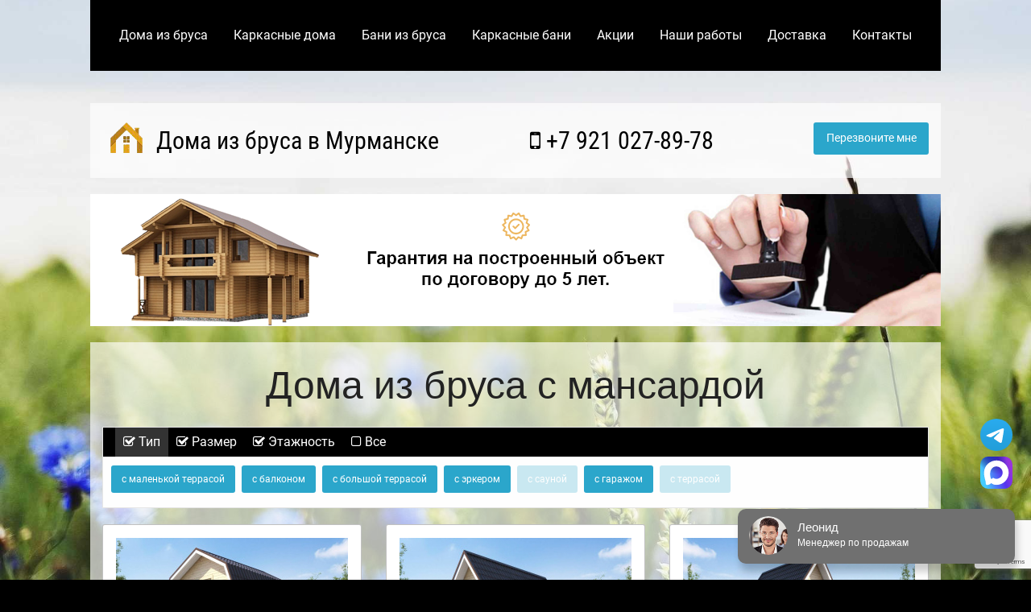

--- FILE ---
content_type: text/html; charset=UTF-8
request_url: https://murmanskbrusdoma.ru/doma-iz-brusa-s-mansardoy/
body_size: 27251
content:
<!doctype html>
<html class="no-js" lang="ru">
  <head>
    <meta http-equiv="Content-Type" content="text/html; charset=UTF-8" />
<meta name="description" content="Закажите строительство дома из бруса с мансардой в Мурманске по выгодным ценам по типовому или индивидуальному проекту" />
<link href="/bitrix/cache/css/12/main/page_49de1901387e4e5975cbc0b58e1c2b9f/page_49de1901387e4e5975cbc0b58e1c2b9f_v1.css?17664075081422" type="text/css"  rel="stylesheet" />
<link href="/bitrix/cache/css/12/main/template_6ea16fda9487f314142b231e46983c77/template_6ea16fda9487f314142b231e46983c77_v1.css?1766406504753" type="text/css"  data-template-style="true" rel="stylesheet" />
    <title>Дома из бруса с мансардой в Мурманске, Мурманской области строительство под ключ недорого</title>
    <meta http-equiv="x-ua-compatible" content="ie=edge">
    <meta name="viewport" content="width=device-width, initial-scale=1.0" />
    
	 
    <link rel="stylesheet" href="/css/foundation.min.css" />
    
    <style type="text/css">@font-face{font-family:'Roboto';font-style:italic;font-weight:400;src:url(https://fonts.gstatic.com/s/roboto/v30/KFOkCnqEu92Fr1Mu51xFIzIFKw.woff2)format('woff2');unicode-range:U+0460-052F,U+1C80-1C88,U+20B4,U+2DE0-2DFF,U+A640-A69F,U+FE2E-FE2F}@font-face{font-family:'Roboto';font-style:italic;font-weight:400;src:url(https://fonts.gstatic.com/s/roboto/v30/KFOkCnqEu92Fr1Mu51xMIzIFKw.woff2)format('woff2');unicode-range:U+0301,U+0400-045F,U+0490-0491,U+04B0-04B1,U+2116}@font-face{font-family:'Roboto';font-style:italic;font-weight:400;src:url(https://fonts.gstatic.com/s/roboto/v30/KFOkCnqEu92Fr1Mu51xGIzIFKw.woff2)format('woff2');unicode-range:U+0100-024F,U+0259,U+1E00-1EFF,U+2020,U+20A0-20AB,U+20AD-20CF,U+2113,U+2C60-2C7F,U+A720-A7FF}@font-face{font-family:'Roboto';font-style:italic;font-weight:400;src:url(https://fonts.gstatic.com/s/roboto/v30/KFOkCnqEu92Fr1Mu51xIIzI.woff2)format('woff2');unicode-range:U+0000-00FF,U+0131,U+0152-0153,U+02BB-02BC,U+02C6,U+02DA,U+02DC,U+2000-206F,U+2074,U+20AC,U+2122,U+2191,U+2193,U+2212,U+2215,U+FEFF,U+FFFD}@font-face{font-family:'Roboto';font-style:normal;font-weight:300;src:url(https://fonts.gstatic.com/s/roboto/v30/KFOlCnqEu92Fr1MmSU5fCRc4EsA.woff2)format('woff2');unicode-range:U+0460-052F,U+1C80-1C88,U+20B4,U+2DE0-2DFF,U+A640-A69F,U+FE2E-FE2F}@font-face{font-family:'Roboto';font-style:normal;font-weight:300;src:url(https://fonts.gstatic.com/s/roboto/v30/KFOlCnqEu92Fr1MmSU5fABc4EsA.woff2)format('woff2');unicode-range:U+0301,U+0400-045F,U+0490-0491,U+04B0-04B1,U+2116}@font-face{font-family:'Roboto';font-style:normal;font-weight:300;src:url(https://fonts.gstatic.com/s/roboto/v30/KFOlCnqEu92Fr1MmSU5fChc4EsA.woff2)format('woff2');unicode-range:U+0100-024F,U+0259,U+1E00-1EFF,U+2020,U+20A0-20AB,U+20AD-20CF,U+2113,U+2C60-2C7F,U+A720-A7FF}@font-face{font-family:'Roboto';font-style:normal;font-weight:300;src:url(https://fonts.gstatic.com/s/roboto/v30/KFOlCnqEu92Fr1MmSU5fBBc4.woff2)format('woff2');unicode-range:U+0000-00FF,U+0131,U+0152-0153,U+02BB-02BC,U+02C6,U+02DA,U+02DC,U+2000-206F,U+2074,U+20AC,U+2122,U+2191,U+2193,U+2212,U+2215,U+FEFF,U+FFFD}@font-face{font-family:'Roboto';font-style:normal;font-weight:400;src:url(https://fonts.gstatic.com/s/roboto/v30/KFOmCnqEu92Fr1Mu72xKOzY.woff2)format('woff2');unicode-range:U+0460-052F,U+1C80-1C88,U+20B4,U+2DE0-2DFF,U+A640-A69F,U+FE2E-FE2F}@font-face{font-family:'Roboto';font-style:normal;font-weight:400;src:url(https://fonts.gstatic.com/s/roboto/v30/KFOmCnqEu92Fr1Mu5mxKOzY.woff2)format('woff2');unicode-range:U+0301,U+0400-045F,U+0490-0491,U+04B0-04B1,U+2116}@font-face{font-family:'Roboto';font-style:normal;font-weight:400;src:url(https://fonts.gstatic.com/s/roboto/v30/KFOmCnqEu92Fr1Mu7GxKOzY.woff2)format('woff2');unicode-range:U+0100-024F,U+0259,U+1E00-1EFF,U+2020,U+20A0-20AB,U+20AD-20CF,U+2113,U+2C60-2C7F,U+A720-A7FF}@font-face{font-family:'Roboto';font-style:normal;font-weight:400;src:url(https://fonts.gstatic.com/s/roboto/v30/KFOmCnqEu92Fr1Mu4mxK.woff2)format('woff2');unicode-range:U+0000-00FF,U+0131,U+0152-0153,U+02BB-02BC,U+02C6,U+02DA,U+02DC,U+2000-206F,U+2074,U+20AC,U+2122,U+2191,U+2193,U+2212,U+2215,U+FEFF,U+FFFD}@font-face{font-family:'Roboto';font-style:normal;font-weight:500;src:url(https://fonts.gstatic.com/s/roboto/v30/KFOlCnqEu92Fr1MmEU9fCRc4EsA.woff2)format('woff2');unicode-range:U+0460-052F,U+1C80-1C88,U+20B4,U+2DE0-2DFF,U+A640-A69F,U+FE2E-FE2F}@font-face{font-family:'Roboto';font-style:normal;font-weight:500;src:url(https://fonts.gstatic.com/s/roboto/v30/KFOlCnqEu92Fr1MmEU9fABc4EsA.woff2)format('woff2');unicode-range:U+0301,U+0400-045F,U+0490-0491,U+04B0-04B1,U+2116}@font-face{font-family:'Roboto';font-style:normal;font-weight:500;src:url(https://fonts.gstatic.com/s/roboto/v30/KFOlCnqEu92Fr1MmEU9fChc4EsA.woff2)format('woff2');unicode-range:U+0100-024F,U+0259,U+1E00-1EFF,U+2020,U+20A0-20AB,U+20AD-20CF,U+2113,U+2C60-2C7F,U+A720-A7FF}@font-face{font-family:'Roboto';font-style:normal;font-weight:500;src:url(https://fonts.gstatic.com/s/roboto/v30/KFOlCnqEu92Fr1MmEU9fBBc4.woff2)format('woff2');unicode-range:U+0000-00FF,U+0131,U+0152-0153,U+02BB-02BC,U+02C6,U+02DA,U+02DC,U+2000-206F,U+2074,U+20AC,U+2122,U+2191,U+2193,U+2212,U+2215,U+FEFF,U+FFFD}@font-face{font-family:'Roboto';font-style:normal;font-weight:700;src:url(https://fonts.gstatic.com/s/roboto/v30/KFOlCnqEu92Fr1MmWUlfCRc4EsA.woff2)format('woff2');unicode-range:U+0460-052F,U+1C80-1C88,U+20B4,U+2DE0-2DFF,U+A640-A69F,U+FE2E-FE2F}@font-face{font-family:'Roboto';font-style:normal;font-weight:700;src:url(https://fonts.gstatic.com/s/roboto/v30/KFOlCnqEu92Fr1MmWUlfABc4EsA.woff2)format('woff2');unicode-range:U+0301,U+0400-045F,U+0490-0491,U+04B0-04B1,U+2116}@font-face{font-family:'Roboto';font-style:normal;font-weight:700;src:url(https://fonts.gstatic.com/s/roboto/v30/KFOlCnqEu92Fr1MmWUlfChc4EsA.woff2)format('woff2');unicode-range:U+0100-024F,U+0259,U+1E00-1EFF,U+2020,U+20A0-20AB,U+20AD-20CF,U+2113,U+2C60-2C7F,U+A720-A7FF}@font-face{font-family:'Roboto';font-style:normal;font-weight:700;src:url(https://fonts.gstatic.com/s/roboto/v30/KFOlCnqEu92Fr1MmWUlfBBc4.woff2)format('woff2');unicode-range:U+0000-00FF,U+0131,U+0152-0153,U+02BB-02BC,U+02C6,U+02DA,U+02DC,U+2000-206F,U+2074,U+20AC,U+2122,U+2191,U+2193,U+2212,U+2215,U+FEFF,U+FFFD}@font-face{font-family:'Roboto Condensed';font-style:italic;font-weight:400;src:url(https://fonts.gstatic.com/s/robotocondensed/v25/ieVj2ZhZI2eCN5jzbjEETS9weq8-19eLAgM9UvI.woff2)format('woff2');unicode-range:U+0460-052F,U+1C80-1C88,U+20B4,U+2DE0-2DFF,U+A640-A69F,U+FE2E-FE2F}@font-face{font-family:'Roboto Condensed';font-style:italic;font-weight:400;src:url(https://fonts.gstatic.com/s/robotocondensed/v25/ieVj2ZhZI2eCN5jzbjEETS9weq8-19eLCwM9UvI.woff2)format('woff2');unicode-range:U+0301,U+0400-045F,U+0490-0491,U+04B0-04B1,U+2116}@font-face{font-family:'Roboto Condensed';font-style:italic;font-weight:400;src:url(https://fonts.gstatic.com/s/robotocondensed/v25/ieVj2ZhZI2eCN5jzbjEETS9weq8-19eLAQM9UvI.woff2)format('woff2');unicode-range:U+0100-024F,U+0259,U+1E00-1EFF,U+2020,U+20A0-20AB,U+20AD-20CF,U+2113,U+2C60-2C7F,U+A720-A7FF}@font-face{font-family:'Roboto Condensed';font-style:italic;font-weight:400;src:url(https://fonts.gstatic.com/s/robotocondensed/v25/ieVj2ZhZI2eCN5jzbjEETS9weq8-19eLDwM9.woff2)format('woff2');unicode-range:U+0000-00FF,U+0131,U+0152-0153,U+02BB-02BC,U+02C6,U+02DA,U+02DC,U+2000-206F,U+2074,U+20AC,U+2122,U+2191,U+2193,U+2212,U+2215,U+FEFF,U+FFFD}@font-face{font-family:'Roboto Condensed';font-style:normal;font-weight:400;src:url(https://fonts.gstatic.com/s/robotocondensed/v25/ieVl2ZhZI2eCN5jzbjEETS9weq8-19-7DRs5.woff2)format('woff2');unicode-range:U+0460-052F,U+1C80-1C88,U+20B4,U+2DE0-2DFF,U+A640-A69F,U+FE2E-FE2F}@font-face{font-family:'Roboto Condensed';font-style:normal;font-weight:400;src:url(https://fonts.gstatic.com/s/robotocondensed/v25/ieVl2ZhZI2eCN5jzbjEETS9weq8-19a7DRs5.woff2)format('woff2');unicode-range:U+0301,U+0400-045F,U+0490-0491,U+04B0-04B1,U+2116}@font-face{font-family:'Roboto Condensed';font-style:normal;font-weight:400;src:url(https://fonts.gstatic.com/s/robotocondensed/v25/ieVl2ZhZI2eCN5jzbjEETS9weq8-19y7DRs5.woff2)format('woff2');unicode-range:U+0100-024F,U+0259,U+1E00-1EFF,U+2020,U+20A0-20AB,U+20AD-20CF,U+2113,U+2C60-2C7F,U+A720-A7FF}@font-face{font-family:'Roboto Condensed';font-style:normal;font-weight:400;src:url(https://fonts.gstatic.com/s/robotocondensed/v25/ieVl2ZhZI2eCN5jzbjEETS9weq8-19K7DQ.woff2)format('woff2');unicode-range:U+0000-00FF,U+0131,U+0152-0153,U+02BB-02BC,U+02C6,U+02DA,U+02DC,U+2000-206F,U+2074,U+20AC,U+2122,U+2191,U+2193,U+2212,U+2215,U+FEFF,U+FFFD}@font-face{font-family:'Roboto Condensed';font-style:normal;font-weight:700;src:url(https://fonts.gstatic.com/s/robotocondensed/v25/ieVi2ZhZI2eCN5jzbjEETS9weq8-32meGCkYb8td.woff2)format('woff2');unicode-range:U+0460-052F,U+1C80-1C88,U+20B4,U+2DE0-2DFF,U+A640-A69F,U+FE2E-FE2F}@font-face{font-family:'Roboto Condensed';font-style:normal;font-weight:700;src:url(https://fonts.gstatic.com/s/robotocondensed/v25/ieVi2ZhZI2eCN5jzbjEETS9weq8-32meGCAYb8td.woff2)format('woff2');unicode-range:U+0301,U+0400-045F,U+0490-0491,U+04B0-04B1,U+2116}@font-face{font-family:'Roboto Condensed';font-style:normal;font-weight:700;src:url(https://fonts.gstatic.com/s/robotocondensed/v25/ieVi2ZhZI2eCN5jzbjEETS9weq8-32meGCoYb8td.woff2)format('woff2');unicode-range:U+0100-024F,U+0259,U+1E00-1EFF,U+2020,U+20A0-20AB,U+20AD-20CF,U+2113,U+2C60-2C7F,U+A720-A7FF}@font-face{font-family:'Roboto Condensed';font-style:normal;font-weight:700;src:url(https://fonts.gstatic.com/s/robotocondensed/v25/ieVi2ZhZI2eCN5jzbjEETS9weq8-32meGCQYbw.woff2)format('woff2');unicode-range:U+0000-00FF,U+0131,U+0152-0153,U+02BB-02BC,U+02C6,U+02DA,U+02DC,U+2000-206F,U+2074,U+20AC,U+2122,U+2191,U+2193,U+2212,U+2215,U+FEFF,U+FFFD}@font-face{font-family:'FontAwesome';src:url(https://maxcdn.bootstrapcdn.com/font-awesome/4.5.0/fonts/fontawesome-webfont.eot?v=4.5.0);src:url(https://maxcdn.bootstrapcdn.com/font-awesome/4.5.0/fonts/fontawesome-webfont.eot?#iefix&v=4.5.0) format('embedded-opentype'),url(https://maxcdn.bootstrapcdn.com/font-awesome/4.5.0/fonts/fontawesome-webfont.woff2?v=4.5.0) format('woff2'),url(https://maxcdn.bootstrapcdn.com/font-awesome/4.5.0/fonts/fontawesome-webfont.woff?v=4.5.0) format('woff'),url(https://maxcdn.bootstrapcdn.com/font-awesome/4.5.0/fonts/fontawesome-webfont.ttf?v=4.5.0) format('truetype'),url(https://maxcdn.bootstrapcdn.com/font-awesome/4.5.0/fonts/fontawesome-webfont.svg?v=4.5.0#fontawesomeregular) format('svg');font-weight:normal;font-style:normal}.fa{display:inline-block;font:normal normal normal 14px/1 FontAwesome;font-size:inherit;text-rendering:auto;-webkit-font-smoothing:antialiased;-moz-osx-font-smoothing:grayscale}.fa-lg{font-size:1.33333333em;line-height:.75em;vertical-align:-15%}.fa-2x{font-size:2em}.fa-3x{font-size:3em}.fa-4x{font-size:4em}.fa-5x{font-size:5em}.fa-fw{width:1.28571429em;text-align:center}.fa-ul{padding-left:0;margin-left:2.14285714em;list-style-type:none}.fa-ul>li{position:relative}.fa-li{position:absolute;left:-2.14285714em;width:2.14285714em;top:.14285714em;text-align:center}.fa-li.fa-lg{left:-1.85714286em}.fa-border{padding:.2em .25em .15em;border:solid .08em #eee;border-radius:.1em}.fa-pull-left{float:left}.fa-pull-right{float:right}.fa.fa-pull-left{margin-right:.3em}.fa.fa-pull-right{margin-left:.3em}.pull-right{float:right}.pull-left{float:left}.fa.pull-left{margin-right:.3em}.fa.pull-right{margin-left:.3em}.fa-spin{-webkit-animation:fa-spin 2s infinite linear;animation:fa-spin 2s infinite linear}.fa-pulse{-webkit-animation:fa-spin 1s infinite steps(8);animation:fa-spin 1s infinite steps(8)}@-webkit-keyframes fa-spin{0%{-webkit-transform:rotate(0deg);transform:rotate(0deg)}100%{-webkit-transform:rotate(359deg);transform:rotate(359deg)}}@keyframes fa-spin{0%{-webkit-transform:rotate(0deg);transform:rotate(0deg)}100%{-webkit-transform:rotate(359deg);transform:rotate(359deg)}}.fa-rotate-90{filter:progid:DXImageTransform.Microsoft.BasicImage(rotation=1);-webkit-transform:rotate(90deg);-ms-transform:rotate(90deg);transform:rotate(90deg)}.fa-rotate-180{filter:progid:DXImageTransform.Microsoft.BasicImage(rotation=2);-webkit-transform:rotate(180deg);-ms-transform:rotate(180deg);transform:rotate(180deg)}.fa-rotate-270{filter:progid:DXImageTransform.Microsoft.BasicImage(rotation=3);-webkit-transform:rotate(270deg);-ms-transform:rotate(270deg);transform:rotate(270deg)}.fa-flip-horizontal{filter:progid:DXImageTransform.Microsoft.BasicImage(rotation=0, mirror=1);-webkit-transform:scale(-1, 1);-ms-transform:scale(-1, 1);transform:scale(-1, 1)}.fa-flip-vertical{filter:progid:DXImageTransform.Microsoft.BasicImage(rotation=2, mirror=1);-webkit-transform:scale(1, -1);-ms-transform:scale(1, -1);transform:scale(1, -1)}:root .fa-rotate-90,:root .fa-rotate-180,:root .fa-rotate-270,:root .fa-flip-horizontal,:root .fa-flip-vertical{filter:none}.fa-stack{position:relative;display:inline-block;width:2em;height:2em;line-height:2em;vertical-align:middle}.fa-stack-1x,.fa-stack-2x{position:absolute;left:0;width:100%;text-align:center}.fa-stack-1x{line-height:inherit}.fa-stack-2x{font-size:2em}.fa-inverse{color:#fff}.fa-glass:before{content:"\f000"}.fa-music:before{content:"\f001"}.fa-search:before{content:"\f002"}.fa-envelope-o:before{content:"\f003"}.fa-heart:before{content:"\f004"}.fa-star:before{content:"\f005"}.fa-star-o:before{content:"\f006"}.fa-user:before{content:"\f007"}.fa-film:before{content:"\f008"}.fa-th-large:before{content:"\f009"}.fa-th:before{content:"\f00a"}.fa-th-list:before{content:"\f00b"}.fa-check:before{content:"\f00c"}.fa-remove:before,.fa-close:before,.fa-times:before{content:"\f00d"}.fa-search-plus:before{content:"\f00e"}.fa-search-minus:before{content:"\f010"}.fa-power-off:before{content:"\f011"}.fa-signal:before{content:"\f012"}.fa-gear:before,.fa-cog:before{content:"\f013"}.fa-trash-o:before{content:"\f014"}.fa-home:before{content:"\f015"}.fa-file-o:before{content:"\f016"}.fa-clock-o:before{content:"\f017"}.fa-road:before{content:"\f018"}.fa-download:before{content:"\f019"}.fa-arrow-circle-o-down:before{content:"\f01a"}.fa-arrow-circle-o-up:before{content:"\f01b"}.fa-inbox:before{content:"\f01c"}.fa-play-circle-o:before{content:"\f01d"}.fa-rotate-right:before,.fa-repeat:before{content:"\f01e"}.fa-refresh:before{content:"\f021"}.fa-list-alt:before{content:"\f022"}.fa-lock:before{content:"\f023"}.fa-flag:before{content:"\f024"}.fa-headphones:before{content:"\f025"}.fa-volume-off:before{content:"\f026"}.fa-volume-down:before{content:"\f027"}.fa-volume-up:before{content:"\f028"}.fa-qrcode:before{content:"\f029"}.fa-barcode:before{content:"\f02a"}.fa-tag:before{content:"\f02b"}.fa-tags:before{content:"\f02c"}.fa-book:before{content:"\f02d"}.fa-bookmark:before{content:"\f02e"}.fa-print:before{content:"\f02f"}.fa-camera:before{content:"\f030"}.fa-font:before{content:"\f031"}.fa-bold:before{content:"\f032"}.fa-italic:before{content:"\f033"}.fa-text-height:before{content:"\f034"}.fa-text-width:before{content:"\f035"}.fa-align-left:before{content:"\f036"}.fa-align-center:before{content:"\f037"}.fa-align-right:before{content:"\f038"}.fa-align-justify:before{content:"\f039"}.fa-list:before{content:"\f03a"}.fa-dedent:before,.fa-outdent:before{content:"\f03b"}.fa-indent:before{content:"\f03c"}.fa-video-camera:before{content:"\f03d"}.fa-photo:before,.fa-image:before,.fa-picture-o:before{content:"\f03e"}.fa-pencil:before{content:"\f040"}.fa-map-marker:before{content:"\f041"}.fa-adjust:before{content:"\f042"}.fa-tint:before{content:"\f043"}.fa-edit:before,.fa-pencil-square-o:before{content:"\f044"}.fa-share-square-o:before{content:"\f045"}.fa-check-square-o:before{content:"\f046"}.fa-arrows:before{content:"\f047"}.fa-step-backward:before{content:"\f048"}.fa-fast-backward:before{content:"\f049"}.fa-backward:before{content:"\f04a"}.fa-play:before{content:"\f04b"}.fa-pause:before{content:"\f04c"}.fa-stop:before{content:"\f04d"}.fa-forward:before{content:"\f04e"}.fa-fast-forward:before{content:"\f050"}.fa-step-forward:before{content:"\f051"}.fa-eject:before{content:"\f052"}.fa-chevron-left:before{content:"\f053"}.fa-chevron-right:before{content:"\f054"}.fa-plus-circle:before{content:"\f055"}.fa-minus-circle:before{content:"\f056"}.fa-times-circle:before{content:"\f057"}.fa-check-circle:before{content:"\f058"}.fa-question-circle:before{content:"\f059"}.fa-info-circle:before{content:"\f05a"}.fa-crosshairs:before{content:"\f05b"}.fa-times-circle-o:before{content:"\f05c"}.fa-check-circle-o:before{content:"\f05d"}.fa-ban:before{content:"\f05e"}.fa-arrow-left:before{content:"\f060"}.fa-arrow-right:before{content:"\f061"}.fa-arrow-up:before{content:"\f062"}.fa-arrow-down:before{content:"\f063"}.fa-mail-forward:before,.fa-share:before{content:"\f064"}.fa-expand:before{content:"\f065"}.fa-compress:before{content:"\f066"}.fa-plus:before{content:"\f067"}.fa-minus:before{content:"\f068"}.fa-asterisk:before{content:"\f069"}.fa-exclamation-circle:before{content:"\f06a"}.fa-gift:before{content:"\f06b"}.fa-leaf:before{content:"\f06c"}.fa-fire:before{content:"\f06d"}.fa-eye:before{content:"\f06e"}.fa-eye-slash:before{content:"\f070"}.fa-warning:before,.fa-exclamation-triangle:before{content:"\f071"}.fa-plane:before{content:"\f072"}.fa-calendar:before{content:"\f073"}.fa-random:before{content:"\f074"}.fa-comment:before{content:"\f075"}.fa-magnet:before{content:"\f076"}.fa-chevron-up:before{content:"\f077"}.fa-chevron-down:before{content:"\f078"}.fa-retweet:before{content:"\f079"}.fa-shopping-cart:before{content:"\f07a"}.fa-folder:before{content:"\f07b"}.fa-folder-open:before{content:"\f07c"}.fa-arrows-v:before{content:"\f07d"}.fa-arrows-h:before{content:"\f07e"}.fa-bar-chart-o:before,.fa-bar-chart:before{content:"\f080"}.fa-twitter-square:before{content:"\f081"}.fa-facebook-square:before{content:"\f082"}.fa-camera-retro:before{content:"\f083"}.fa-key:before{content:"\f084"}.fa-gears:before,.fa-cogs:before{content:"\f085"}.fa-comments:before{content:"\f086"}.fa-thumbs-o-up:before{content:"\f087"}.fa-thumbs-o-down:before{content:"\f088"}.fa-star-half:before{content:"\f089"}.fa-heart-o:before{content:"\f08a"}.fa-sign-out:before{content:"\f08b"}.fa-linkedin-square:before{content:"\f08c"}.fa-thumb-tack:before{content:"\f08d"}.fa-external-link:before{content:"\f08e"}.fa-sign-in:before{content:"\f090"}.fa-trophy:before{content:"\f091"}.fa-github-square:before{content:"\f092"}.fa-upload:before{content:"\f093"}.fa-lemon-o:before{content:"\f094"}.fa-phone:before{content:"\f095"}.fa-square-o:before{content:"\f096"}.fa-bookmark-o:before{content:"\f097"}.fa-phone-square:before{content:"\f098"}.fa-twitter:before{content:"\f099"}.fa-facebook-f:before,.fa-facebook:before{content:"\f09a"}.fa-github:before{content:"\f09b"}.fa-unlock:before{content:"\f09c"}.fa-credit-card:before{content:"\f09d"}.fa-feed:before,.fa-rss:before{content:"\f09e"}.fa-hdd-o:before{content:"\f0a0"}.fa-bullhorn:before{content:"\f0a1"}.fa-bell:before{content:"\f0f3"}.fa-certificate:before{content:"\f0a3"}.fa-hand-o-right:before{content:"\f0a4"}.fa-hand-o-left:before{content:"\f0a5"}.fa-hand-o-up:before{content:"\f0a6"}.fa-hand-o-down:before{content:"\f0a7"}.fa-arrow-circle-left:before{content:"\f0a8"}.fa-arrow-circle-right:before{content:"\f0a9"}.fa-arrow-circle-up:before{content:"\f0aa"}.fa-arrow-circle-down:before{content:"\f0ab"}.fa-globe:before{content:"\f0ac"}.fa-wrench:before{content:"\f0ad"}.fa-tasks:before{content:"\f0ae"}.fa-filter:before{content:"\f0b0"}.fa-briefcase:before{content:"\f0b1"}.fa-arrows-alt:before{content:"\f0b2"}.fa-group:before,.fa-users:before{content:"\f0c0"}.fa-chain:before,.fa-link:before{content:"\f0c1"}.fa-cloud:before{content:"\f0c2"}.fa-flask:before{content:"\f0c3"}.fa-cut:before,.fa-scissors:before{content:"\f0c4"}.fa-copy:before,.fa-files-o:before{content:"\f0c5"}.fa-paperclip:before{content:"\f0c6"}.fa-save:before,.fa-floppy-o:before{content:"\f0c7"}.fa-square:before{content:"\f0c8"}.fa-navicon:before,.fa-reorder:before,.fa-bars:before{content:"\f0c9"}.fa-list-ul:before{content:"\f0ca"}.fa-list-ol:before{content:"\f0cb"}.fa-strikethrough:before{content:"\f0cc"}.fa-underline:before{content:"\f0cd"}.fa-table:before{content:"\f0ce"}.fa-magic:before{content:"\f0d0"}.fa-truck:before{content:"\f0d1"}.fa-pinterest:before{content:"\f0d2"}.fa-pinterest-square:before{content:"\f0d3"}.fa-google-plus-square:before{content:"\f0d4"}.fa-google-plus:before{content:"\f0d5"}.fa-money:before{content:"\f0d6"}.fa-caret-down:before{content:"\f0d7"}.fa-caret-up:before{content:"\f0d8"}.fa-caret-left:before{content:"\f0d9"}.fa-caret-right:before{content:"\f0da"}.fa-columns:before{content:"\f0db"}.fa-unsorted:before,.fa-sort:before{content:"\f0dc"}.fa-sort-down:before,.fa-sort-desc:before{content:"\f0dd"}.fa-sort-up:before,.fa-sort-asc:before{content:"\f0de"}.fa-envelope:before{content:"\f0e0"}.fa-linkedin:before{content:"\f0e1"}.fa-rotate-left:before,.fa-undo:before{content:"\f0e2"}.fa-legal:before,.fa-gavel:before{content:"\f0e3"}.fa-dashboard:before,.fa-tachometer:before{content:"\f0e4"}.fa-comment-o:before{content:"\f0e5"}.fa-comments-o:before{content:"\f0e6"}.fa-flash:before,.fa-bolt:before{content:"\f0e7"}.fa-sitemap:before{content:"\f0e8"}.fa-umbrella:before{content:"\f0e9"}.fa-paste:before,.fa-clipboard:before{content:"\f0ea"}.fa-lightbulb-o:before{content:"\f0eb"}.fa-exchange:before{content:"\f0ec"}.fa-cloud-download:before{content:"\f0ed"}.fa-cloud-upload:before{content:"\f0ee"}.fa-user-md:before{content:"\f0f0"}.fa-stethoscope:before{content:"\f0f1"}.fa-suitcase:before{content:"\f0f2"}.fa-bell-o:before{content:"\f0a2"}.fa-coffee:before{content:"\f0f4"}.fa-cutlery:before{content:"\f0f5"}.fa-file-text-o:before{content:"\f0f6"}.fa-building-o:before{content:"\f0f7"}.fa-hospital-o:before{content:"\f0f8"}.fa-ambulance:before{content:"\f0f9"}.fa-medkit:before{content:"\f0fa"}.fa-fighter-jet:before{content:"\f0fb"}.fa-beer:before{content:"\f0fc"}.fa-h-square:before{content:"\f0fd"}.fa-plus-square:before{content:"\f0fe"}.fa-angle-double-left:before{content:"\f100"}.fa-angle-double-right:before{content:"\f101"}.fa-angle-double-up:before{content:"\f102"}.fa-angle-double-down:before{content:"\f103"}.fa-angle-left:before{content:"\f104"}.fa-angle-right:before{content:"\f105"}.fa-angle-up:before{content:"\f106"}.fa-angle-down:before{content:"\f107"}.fa-desktop:before{content:"\f108"}.fa-laptop:before{content:"\f109"}.fa-tablet:before{content:"\f10a"}.fa-mobile-phone:before,.fa-mobile:before{content:"\f10b"}.fa-circle-o:before{content:"\f10c"}.fa-quote-left:before{content:"\f10d"}.fa-quote-right:before{content:"\f10e"}.fa-spinner:before{content:"\f110"}.fa-circle:before{content:"\f111"}.fa-mail-reply:before,.fa-reply:before{content:"\f112"}.fa-github-alt:before{content:"\f113"}.fa-folder-o:before{content:"\f114"}.fa-folder-open-o:before{content:"\f115"}.fa-smile-o:before{content:"\f118"}.fa-frown-o:before{content:"\f119"}.fa-meh-o:before{content:"\f11a"}.fa-gamepad:before{content:"\f11b"}.fa-keyboard-o:before{content:"\f11c"}.fa-flag-o:before{content:"\f11d"}.fa-flag-checkered:before{content:"\f11e"}.fa-terminal:before{content:"\f120"}.fa-code:before{content:"\f121"}.fa-mail-reply-all:before,.fa-reply-all:before{content:"\f122"}.fa-star-half-empty:before,.fa-star-half-full:before,.fa-star-half-o:before{content:"\f123"}.fa-location-arrow:before{content:"\f124"}.fa-crop:before{content:"\f125"}.fa-code-fork:before{content:"\f126"}.fa-unlink:before,.fa-chain-broken:before{content:"\f127"}.fa-question:before{content:"\f128"}.fa-info:before{content:"\f129"}.fa-exclamation:before{content:"\f12a"}.fa-superscript:before{content:"\f12b"}.fa-subscript:before{content:"\f12c"}.fa-eraser:before{content:"\f12d"}.fa-puzzle-piece:before{content:"\f12e"}.fa-microphone:before{content:"\f130"}.fa-microphone-slash:before{content:"\f131"}.fa-shield:before{content:"\f132"}.fa-calendar-o:before{content:"\f133"}.fa-fire-extinguisher:before{content:"\f134"}.fa-rocket:before{content:"\f135"}.fa-maxcdn:before{content:"\f136"}.fa-chevron-circle-left:before{content:"\f137"}.fa-chevron-circle-right:before{content:"\f138"}.fa-chevron-circle-up:before{content:"\f139"}.fa-chevron-circle-down:before{content:"\f13a"}.fa-html5:before{content:"\f13b"}.fa-css3:before{content:"\f13c"}.fa-anchor:before{content:"\f13d"}.fa-unlock-alt:before{content:"\f13e"}.fa-bullseye:before{content:"\f140"}.fa-ellipsis-h:before{content:"\f141"}.fa-ellipsis-v:before{content:"\f142"}.fa-rss-square:before{content:"\f143"}.fa-play-circle:before{content:"\f144"}.fa-ticket:before{content:"\f145"}.fa-minus-square:before{content:"\f146"}.fa-minus-square-o:before{content:"\f147"}.fa-level-up:before{content:"\f148"}.fa-level-down:before{content:"\f149"}.fa-check-square:before{content:"\f14a"}.fa-pencil-square:before{content:"\f14b"}.fa-external-link-square:before{content:"\f14c"}.fa-share-square:before{content:"\f14d"}.fa-compass:before{content:"\f14e"}.fa-toggle-down:before,.fa-caret-square-o-down:before{content:"\f150"}.fa-toggle-up:before,.fa-caret-square-o-up:before{content:"\f151"}.fa-toggle-right:before,.fa-caret-square-o-right:before{content:"\f152"}.fa-euro:before,.fa-eur:before{content:"\f153"}.fa-gbp:before{content:"\f154"}.fa-dollar:before,.fa-usd:before{content:"\f155"}.fa-rupee:before,.fa-inr:before{content:"\f156"}.fa-cny:before,.fa-rmb:before,.fa-yen:before,.fa-jpy:before{content:"\f157"}.fa-ruble:before,.fa-rouble:before,.fa-rub:before{content:"\f158"}.fa-won:before,.fa-krw:before{content:"\f159"}.fa-bitcoin:before,.fa-btc:before{content:"\f15a"}.fa-file:before{content:"\f15b"}.fa-file-text:before{content:"\f15c"}.fa-sort-alpha-asc:before{content:"\f15d"}.fa-sort-alpha-desc:before{content:"\f15e"}.fa-sort-amount-asc:before{content:"\f160"}.fa-sort-amount-desc:before{content:"\f161"}.fa-sort-numeric-asc:before{content:"\f162"}.fa-sort-numeric-desc:before{content:"\f163"}.fa-thumbs-up:before{content:"\f164"}.fa-thumbs-down:before{content:"\f165"}.fa-youtube-square:before{content:"\f166"}.fa-youtube:before{content:"\f167"}.fa-xing:before{content:"\f168"}.fa-xing-square:before{content:"\f169"}.fa-youtube-play:before{content:"\f16a"}.fa-dropbox:before{content:"\f16b"}.fa-stack-overflow:before{content:"\f16c"}.fa-instagram:before{content:"\f16d"}.fa-flickr:before{content:"\f16e"}.fa-adn:before{content:"\f170"}.fa-bitbucket:before{content:"\f171"}.fa-bitbucket-square:before{content:"\f172"}.fa-tumblr:before{content:"\f173"}.fa-tumblr-square:before{content:"\f174"}.fa-long-arrow-down:before{content:"\f175"}.fa-long-arrow-up:before{content:"\f176"}.fa-long-arrow-left:before{content:"\f177"}.fa-long-arrow-right:before{content:"\f178"}.fa-apple:before{content:"\f179"}.fa-windows:before{content:"\f17a"}.fa-android:before{content:"\f17b"}.fa-linux:before{content:"\f17c"}.fa-dribbble:before{content:"\f17d"}.fa-skype:before{content:"\f17e"}.fa-foursquare:before{content:"\f180"}.fa-trello:before{content:"\f181"}.fa-female:before{content:"\f182"}.fa-male:before{content:"\f183"}.fa-gittip:before,.fa-gratipay:before{content:"\f184"}.fa-sun-o:before{content:"\f185"}.fa-moon-o:before{content:"\f186"}.fa-archive:before{content:"\f187"}.fa-bug:before{content:"\f188"}.fa-vk:before{content:"\f189"}.fa-weibo:before{content:"\f18a"}.fa-renren:before{content:"\f18b"}.fa-pagelines:before{content:"\f18c"}.fa-stack-exchange:before{content:"\f18d"}.fa-arrow-circle-o-right:before{content:"\f18e"}.fa-arrow-circle-o-left:before{content:"\f190"}.fa-toggle-left:before,.fa-caret-square-o-left:before{content:"\f191"}.fa-dot-circle-o:before{content:"\f192"}.fa-wheelchair:before{content:"\f193"}.fa-vimeo-square:before{content:"\f194"}.fa-turkish-lira:before,.fa-try:before{content:"\f195"}.fa-plus-square-o:before{content:"\f196"}.fa-space-shuttle:before{content:"\f197"}.fa-slack:before{content:"\f198"}.fa-envelope-square:before{content:"\f199"}.fa-wordpress:before{content:"\f19a"}.fa-openid:before{content:"\f19b"}.fa-institution:before,.fa-bank:before,.fa-university:before{content:"\f19c"}.fa-mortar-board:before,.fa-graduation-cap:before{content:"\f19d"}.fa-yahoo:before{content:"\f19e"}.fa-google:before{content:"\f1a0"}.fa-reddit:before{content:"\f1a1"}.fa-reddit-square:before{content:"\f1a2"}.fa-stumbleupon-circle:before{content:"\f1a3"}.fa-stumbleupon:before{content:"\f1a4"}.fa-delicious:before{content:"\f1a5"}.fa-digg:before{content:"\f1a6"}.fa-pied-piper:before{content:"\f1a7"}.fa-pied-piper-alt:before{content:"\f1a8"}.fa-drupal:before{content:"\f1a9"}.fa-joomla:before{content:"\f1aa"}.fa-language:before{content:"\f1ab"}.fa-fax:before{content:"\f1ac"}.fa-building:before{content:"\f1ad"}.fa-child:before{content:"\f1ae"}.fa-paw:before{content:"\f1b0"}.fa-spoon:before{content:"\f1b1"}.fa-cube:before{content:"\f1b2"}.fa-cubes:before{content:"\f1b3"}.fa-behance:before{content:"\f1b4"}.fa-behance-square:before{content:"\f1b5"}.fa-steam:before{content:"\f1b6"}.fa-steam-square:before{content:"\f1b7"}.fa-recycle:before{content:"\f1b8"}.fa-automobile:before,.fa-car:before{content:"\f1b9"}.fa-cab:before,.fa-taxi:before{content:"\f1ba"}.fa-tree:before{content:"\f1bb"}.fa-spotify:before{content:"\f1bc"}.fa-deviantart:before{content:"\f1bd"}.fa-soundcloud:before{content:"\f1be"}.fa-database:before{content:"\f1c0"}.fa-file-pdf-o:before{content:"\f1c1"}.fa-file-word-o:before{content:"\f1c2"}.fa-file-excel-o:before{content:"\f1c3"}.fa-file-powerpoint-o:before{content:"\f1c4"}.fa-file-photo-o:before,.fa-file-picture-o:before,.fa-file-image-o:before{content:"\f1c5"}.fa-file-zip-o:before,.fa-file-archive-o:before{content:"\f1c6"}.fa-file-sound-o:before,.fa-file-audio-o:before{content:"\f1c7"}.fa-file-movie-o:before,.fa-file-video-o:before{content:"\f1c8"}.fa-file-code-o:before{content:"\f1c9"}.fa-vine:before{content:"\f1ca"}.fa-codepen:before{content:"\f1cb"}.fa-jsfiddle:before{content:"\f1cc"}.fa-life-bouy:before,.fa-life-buoy:before,.fa-life-saver:before,.fa-support:before,.fa-life-ring:before{content:"\f1cd"}.fa-circle-o-notch:before{content:"\f1ce"}.fa-ra:before,.fa-rebel:before{content:"\f1d0"}.fa-ge:before,.fa-empire:before{content:"\f1d1"}.fa-git-square:before{content:"\f1d2"}.fa-git:before{content:"\f1d3"}.fa-y-combinator-square:before,.fa-yc-square:before,.fa-hacker-news:before{content:"\f1d4"}.fa-tencent-weibo:before{content:"\f1d5"}.fa-qq:before{content:"\f1d6"}.fa-wechat:before,.fa-weixin:before{content:"\f1d7"}.fa-send:before,.fa-paper-plane:before{content:"\f1d8"}.fa-send-o:before,.fa-paper-plane-o:before{content:"\f1d9"}.fa-history:before{content:"\f1da"}.fa-circle-thin:before{content:"\f1db"}.fa-header:before{content:"\f1dc"}.fa-paragraph:before{content:"\f1dd"}.fa-sliders:before{content:"\f1de"}.fa-share-alt:before{content:"\f1e0"}.fa-share-alt-square:before{content:"\f1e1"}.fa-bomb:before{content:"\f1e2"}.fa-soccer-ball-o:before,.fa-futbol-o:before{content:"\f1e3"}.fa-tty:before{content:"\f1e4"}.fa-binoculars:before{content:"\f1e5"}.fa-plug:before{content:"\f1e6"}.fa-slideshare:before{content:"\f1e7"}.fa-twitch:before{content:"\f1e8"}.fa-yelp:before{content:"\f1e9"}.fa-newspaper-o:before{content:"\f1ea"}.fa-wifi:before{content:"\f1eb"}.fa-calculator:before{content:"\f1ec"}.fa-paypal:before{content:"\f1ed"}.fa-google-wallet:before{content:"\f1ee"}.fa-cc-visa:before{content:"\f1f0"}.fa-cc-mastercard:before{content:"\f1f1"}.fa-cc-discover:before{content:"\f1f2"}.fa-cc-amex:before{content:"\f1f3"}.fa-cc-paypal:before{content:"\f1f4"}.fa-cc-stripe:before{content:"\f1f5"}.fa-bell-slash:before{content:"\f1f6"}.fa-bell-slash-o:before{content:"\f1f7"}.fa-trash:before{content:"\f1f8"}.fa-copyright:before{content:"\f1f9"}.fa-at:before{content:"\f1fa"}.fa-eyedropper:before{content:"\f1fb"}.fa-paint-brush:before{content:"\f1fc"}.fa-birthday-cake:before{content:"\f1fd"}.fa-area-chart:before{content:"\f1fe"}.fa-pie-chart:before{content:"\f200"}.fa-line-chart:before{content:"\f201"}.fa-lastfm:before{content:"\f202"}.fa-lastfm-square:before{content:"\f203"}.fa-toggle-off:before{content:"\f204"}.fa-toggle-on:before{content:"\f205"}.fa-bicycle:before{content:"\f206"}.fa-bus:before{content:"\f207"}.fa-ioxhost:before{content:"\f208"}.fa-angellist:before{content:"\f209"}.fa-cc:before{content:"\f20a"}.fa-shekel:before,.fa-sheqel:before,.fa-ils:before{content:"\f20b"}.fa-meanpath:before{content:"\f20c"}.fa-buysellads:before{content:"\f20d"}.fa-connectdevelop:before{content:"\f20e"}.fa-dashcube:before{content:"\f210"}.fa-forumbee:before{content:"\f211"}.fa-leanpub:before{content:"\f212"}.fa-sellsy:before{content:"\f213"}.fa-shirtsinbulk:before{content:"\f214"}.fa-simplybuilt:before{content:"\f215"}.fa-skyatlas:before{content:"\f216"}.fa-cart-plus:before{content:"\f217"}.fa-cart-arrow-down:before{content:"\f218"}.fa-diamond:before{content:"\f219"}.fa-ship:before{content:"\f21a"}.fa-user-secret:before{content:"\f21b"}.fa-motorcycle:before{content:"\f21c"}.fa-street-view:before{content:"\f21d"}.fa-heartbeat:before{content:"\f21e"}.fa-venus:before{content:"\f221"}.fa-mars:before{content:"\f222"}.fa-mercury:before{content:"\f223"}.fa-intersex:before,.fa-transgender:before{content:"\f224"}.fa-transgender-alt:before{content:"\f225"}.fa-venus-double:before{content:"\f226"}.fa-mars-double:before{content:"\f227"}.fa-venus-mars:before{content:"\f228"}.fa-mars-stroke:before{content:"\f229"}.fa-mars-stroke-v:before{content:"\f22a"}.fa-mars-stroke-h:before{content:"\f22b"}.fa-neuter:before{content:"\f22c"}.fa-genderless:before{content:"\f22d"}.fa-facebook-official:before{content:"\f230"}.fa-pinterest-p:before{content:"\f231"}.fa-whatsapp:before{content:"\f232"}.fa-server:before{content:"\f233"}.fa-user-plus:before{content:"\f234"}.fa-user-times:before{content:"\f235"}.fa-hotel:before,.fa-bed:before{content:"\f236"}.fa-viacoin:before{content:"\f237"}.fa-train:before{content:"\f238"}.fa-subway:before{content:"\f239"}.fa-medium:before{content:"\f23a"}.fa-yc:before,.fa-y-combinator:before{content:"\f23b"}.fa-optin-monster:before{content:"\f23c"}.fa-opencart:before{content:"\f23d"}.fa-expeditedssl:before{content:"\f23e"}.fa-battery-4:before,.fa-battery-full:before{content:"\f240"}.fa-battery-3:before,.fa-battery-three-quarters:before{content:"\f241"}.fa-battery-2:before,.fa-battery-half:before{content:"\f242"}.fa-battery-1:before,.fa-battery-quarter:before{content:"\f243"}.fa-battery-0:before,.fa-battery-empty:before{content:"\f244"}.fa-mouse-pointer:before{content:"\f245"}.fa-i-cursor:before{content:"\f246"}.fa-object-group:before{content:"\f247"}.fa-object-ungroup:before{content:"\f248"}.fa-sticky-note:before{content:"\f249"}.fa-sticky-note-o:before{content:"\f24a"}.fa-cc-jcb:before{content:"\f24b"}.fa-cc-diners-club:before{content:"\f24c"}.fa-clone:before{content:"\f24d"}.fa-balance-scale:before{content:"\f24e"}.fa-hourglass-o:before{content:"\f250"}.fa-hourglass-1:before,.fa-hourglass-start:before{content:"\f251"}.fa-hourglass-2:before,.fa-hourglass-half:before{content:"\f252"}.fa-hourglass-3:before,.fa-hourglass-end:before{content:"\f253"}.fa-hourglass:before{content:"\f254"}.fa-hand-grab-o:before,.fa-hand-rock-o:before{content:"\f255"}.fa-hand-stop-o:before,.fa-hand-paper-o:before{content:"\f256"}.fa-hand-scissors-o:before{content:"\f257"}.fa-hand-lizard-o:before{content:"\f258"}.fa-hand-spock-o:before{content:"\f259"}.fa-hand-pointer-o:before{content:"\f25a"}.fa-hand-peace-o:before{content:"\f25b"}.fa-trademark:before{content:"\f25c"}.fa-registered:before{content:"\f25d"}.fa-creative-commons:before{content:"\f25e"}.fa-gg:before{content:"\f260"}.fa-gg-circle:before{content:"\f261"}.fa-tripadvisor:before{content:"\f262"}.fa-odnoklassniki:before{content:"\f263"}.fa-odnoklassniki-square:before{content:"\f264"}.fa-get-pocket:before{content:"\f265"}.fa-wikipedia-w:before{content:"\f266"}.fa-safari:before{content:"\f267"}.fa-chrome:before{content:"\f268"}.fa-firefox:before{content:"\f269"}.fa-opera:before{content:"\f26a"}.fa-internet-explorer:before{content:"\f26b"}.fa-tv:before,.fa-television:before{content:"\f26c"}.fa-contao:before{content:"\f26d"}.fa-500px:before{content:"\f26e"}.fa-amazon:before{content:"\f270"}.fa-calendar-plus-o:before{content:"\f271"}.fa-calendar-minus-o:before{content:"\f272"}.fa-calendar-times-o:before{content:"\f273"}.fa-calendar-check-o:before{content:"\f274"}.fa-industry:before{content:"\f275"}.fa-map-pin:before{content:"\f276"}.fa-map-signs:before{content:"\f277"}.fa-map-o:before{content:"\f278"}.fa-map:before{content:"\f279"}.fa-commenting:before{content:"\f27a"}.fa-commenting-o:before{content:"\f27b"}.fa-houzz:before{content:"\f27c"}.fa-vimeo:before{content:"\f27d"}.fa-black-tie:before{content:"\f27e"}.fa-fonticons:before{content:"\f280"}.fa-reddit-alien:before{content:"\f281"}.fa-edge:before{content:"\f282"}.fa-credit-card-alt:before{content:"\f283"}.fa-codiepie:before{content:"\f284"}.fa-modx:before{content:"\f285"}.fa-fort-awesome:before{content:"\f286"}.fa-usb:before{content:"\f287"}.fa-product-hunt:before{content:"\f288"}.fa-mixcloud:before{content:"\f289"}.fa-scribd:before{content:"\f28a"}.fa-pause-circle:before{content:"\f28b"}.fa-pause-circle-o:before{content:"\f28c"}.fa-stop-circle:before{content:"\f28d"}.fa-stop-circle-o:before{content:"\f28e"}.fa-shopping-bag:before{content:"\f290"}.fa-shopping-basket:before{content:"\f291"}.fa-hashtag:before{content:"\f292"}.fa-bluetooth:before{content:"\f293"}.fa-bluetooth-b:before{content:"\f294"}.fa-percent:before{content:"\f295"}</style>
    <link href="/owl-carousel/owl.carousel.css" rel="stylesheet">
    <link href="/owl-carousel/owl.theme.css" rel="stylesheet">
    <link href="/fancybox/jquery.fancybox.css" rel="stylesheet">
    <link rel="stylesheet" href="/css/app.css?ver=1.4" />
    <link rel="shortcut icon" href="/favicon.ico" type="image/x-icon">
    <link rel="icon" href="/favicon.ico" type="image/x-icon">
    <script src="https://www.google.com/recaptcha/api.js?render=6LeKsLoZAAAAAP5dsWUVcNFoW_u9AUxGPS5jBKcv"></script>

  </head>
  <body>
    
    <style>
      body {background: #000 url(/images/bg12.jpg) center center fixed no-repeat; background-size: cover;}
    </style>
    
    
    <div class="page-header">
        <div class="page-top">
            <div class="page-top__mobile">
                <a class="page-top__phone" href="tel:+7 921 027-89-78">
                    +7 921 027-89-78                </a>
                <a data-open="callbackModal" class="page-top__button button button-callback">
                    Перезвоните мне
                </a>
            </div>
            <div class="row block menu-top">
    <button class="menu-top__toggle-button js-toggle-menu-button" type="button">
        <svg width="25" height="20" viewBox="0 0 25 20" fill="none" xmlns="http://www.w3.org/2000/svg">
            <path fill-rule="evenodd" clip-rule="evenodd" d="M25 2.89995H0V0.699951H25V2.89995Z" fill="currentColor"/>
            <path fill-rule="evenodd" clip-rule="evenodd" d="M25 11.0999H0V8.8999H25V11.0999Z" fill="currentColor"/>
            <path fill-rule="evenodd" clip-rule="evenodd" d="M25 19.2999H0V17.0999H25V19.2999Z" fill="currentColor"/>
        </svg>
    </button>
	<div class="menu-top__outer large-12 columns">
				<ul class="vertical medium-horizontal menu">
									<li><a href="/doma-iz-brusa/">Дома из бруса</a></li>
						
									<li><a href="/karkasnye-doma/">Каркасные дома</a></li>
						
									<li><a href="/bani-iz-brusa/">Бани из бруса</a></li>
						
									<li><a href="/karkasnye-bani/">Каркасные бани</a></li>
						
									<li><a href="/aktsii/">Акции</a></li>
						
									<li><a href="/nashi-raboty/">Наши работы</a></li>
						
									<li><a href="/dostavka/">Доставка</a></li>
						
									<li><a href="/kontakty/">Контакты</a></li>
						
					</ul>
			</div>
</div>        </div>
    </div>
    <div class="row block">
          </div>
    <div class="banner-desktop row block">
        <div class="banner-desktop__logo-wrapper small-12 large-6 columns">
            <br>
            <a href="/" class="logo logo-title narrow-font">
                <img src="/images/logo_all_brus.png" alt="">
                Дома из бруса в Мурманске            </a>
            <br>
        </div>
        <div class="banner-desktop__phone small-12 large-3 columns text-center">
            <br>
            <div class="phone-number narrow-font"><i class="fa fa-mobile"></i> +7 921 027-89-78</div>
            <br>
        </div>
        <div class="banner-desktop__button small-12 large-3 columns text-right">
            <br>
            <a data-open="callbackModal" class="button button-callback">Перезвоните мне</a>
        </div>
    </div>

<div class="newBanner row block">
	<div class="owl-carousel action-slider">
       					<div class=" slider-item">
            			<img src="/images/banners/banner_new_16.png" alt="">
        		</div>	
					<div class=" slider-item">
            			<img src="/images/banners/banner_new_15.png" alt="">
        		</div>	
					<div class=" slider-item">
            			<img src="/images/banners/banner_new_14.png" alt="">
        		</div>	
					<div class=" slider-item">
            			<img src="/images/banners/banner_new_13.png" alt="">
        		</div>	
					<div class=" slider-item">
            			<img src="/images/banners/banner_new_12.png" alt="">
        		</div>	
					<div class=" slider-item">
            			<img src="/images/banners/banner_new_11.png" alt="">
        		</div>	
					<div class=" slider-item">
            			<img src="/images/banners/banner_new_10.png" alt="">
        		</div>	
					<div class=" slider-item">
            			<img src="/images/banners/banner_new_9.png" alt="">
        		</div>	
					<div class=" slider-item">
            			<img src="/images/banners/banner_new_8.png" alt="">
        		</div>	
					<div class=" slider-item">
            			<img src="/images/banners/banner_new_7.png" alt="">
        		</div>	
					<div class=" slider-item">
            			<img src="/images/banners/banner_new_6.png" alt="">
        		</div>	
					<div class=" slider-item">
            			<img src="/images/banners/banner_new_5.png" alt="">
        		</div>	
					<div class=" slider-item">
            			<img src="/images/banners/banner_new_4.png" alt="">
        		</div>	
					<div class=" slider-item">
            			<img src="/images/banners/banner_new_3.png" alt="">
        		</div>	
					<div class=" slider-item">
            			<img src="/images/banners/banner_new_2.png" alt="">
        		</div>	
			</div>
</div>








<div class="row block">
	<hr class="indent">
	<div class="large-12 columns">
	</div>
	<hr class="indent">
	<h1 class="text-center">Дома из бруса с мансардой</h1>
	<div class="large-12 columns catalog-filter">
		<ul class="tabs" data-tabs id="filter-tabs">
			<li class="tabs-title is-active"><a href="#panel1" aria-selected="true"><i class="fa fa-check-square-o"></i> Тип</a></li>
			<li class="tabs-title"><a href="#panel2"><i class="fa fa-check-square-o"></i> Размер</a></li>
			<li class="tabs-title"><a href="#panel3"><i class="fa fa-check-square-o"></i> Этажность</a></li>
						<li class="filter-reset"><a href="/doma-iz-brusa/"><i class="fa fa-square-o"></i> Все</a></li>
		</ul>
		<div class="tabs-content" data-tabs-content="example-tabs">
			<div class="tabs-panel is-active" id="panel1">
				<a class="button small primary" href="/doma-iz-brusa-s-mansardoy-s-malenkoy-terrasoy/">с маленькой террасой</a><a class="button small primary" href="/doma-iz-brusa-s-mansardoy-s-balkonom/">с балконом</a><a class="button small primary" href="/doma-iz-brusa-s-mansardoy-s-bolshoy-terrasoy/">с большой террасой</a><a class="button small primary" href="/doma-iz-brusa-s-mansardoy-s-erkerom/">с эркером</a><a class="button small disabled" href="/doma-iz-brusa-s-mansardoy-s-saunoy/">с сауной</a><a class="button small primary" href="/doma-iz-brusa-s-mansardoy-s-garazhom/">с гаражом</a><a class="button small disabled" href="/doma-iz-brusa-s-mansardoy-s-terrasoy/">с террасой</a>			</div>
			<div class="tabs-panel" id="panel2">
				<a class="button small disabled" href="/doma-iz-brusa-s-mansardoy-tip/">Array</a><a class="button small primary" href="/doma-iz-brusa-s-mansardoy-5x4/">5х4</a><a class="button small primary" href="/doma-iz-brusa-s-mansardoy-6x4/">6х4</a><a class="button small primary" href="/doma-iz-brusa-s-mansardoy-6x5/">6х5</a><a class="button small primary" href="/doma-iz-brusa-s-mansardoy-6x6/">6х6</a><a class="button small primary" href="/doma-iz-brusa-s-mansardoy-6x7-5/">6х7,5</a><a class="button small primary" href="/doma-iz-brusa-s-mansardoy-6x8/">6х8</a><a class="button small primary" href="/doma-iz-brusa-s-mansardoy-7-5x8/">7,5х8</a><a class="button small primary" href="/doma-iz-brusa-s-mansardoy-7-5x7-5/">7,5х7,5</a><a class="button small primary" href="/doma-iz-brusa-s-mansardoy-6x9/">6х9</a><a class="button small primary" href="/doma-iz-brusa-s-mansardoy-7x9/">7х9</a><a class="button small primary" href="/doma-iz-brusa-s-mansardoy-9x9/">9х9</a><a class="button small primary" href="/doma-iz-brusa-s-mansardoy-8x8/">8х8</a><a class="button small primary" href="/doma-iz-brusa-s-mansardoy-9x10/">9х10</a><a class="button small primary" href="/doma-iz-brusa-s-mansardoy-8x9/">8х9</a><a class="button small primary" href="/doma-iz-brusa-s-mansardoy-7-5x9/">7,5х9</a><a class="button small disabled" href="/doma-iz-brusa-s-mansardoy-8x15-5/">8х15,5</a><a class="button small disabled" href="/doma-iz-brusa-s-mansardoy-4x10/">4х10</a><a class="button small disabled" href="/doma-iz-brusa-s-mansardoy-4x4-5/">4х4,5</a><a class="button small primary" href="/doma-iz-brusa-s-mansardoy-7x11/">7х11</a><a class="button small disabled" href="/doma-iz-brusa-s-mansardoy-9-5x10/">9,5х10</a><a class="button small primary" href="/doma-iz-brusa-s-mansardoy-8x10/">8х10</a><a class="button small primary" href="/doma-iz-brusa-s-mansardoy-10x12/">10х12</a><a class="button small primary" href="/doma-iz-brusa-s-mansardoy-8x8-5/">8х8,5</a><a class="button small primary" href="/doma-iz-brusa-s-mansardoy-7-5x10/">7,5х10</a><a class="button small disabled" href="/doma-iz-brusa-s-mansardoy-9x12/">9х12</a><a class="button small disabled" href="/doma-iz-brusa-s-mansardoy-8x11-5/">8х11,5</a><a class="button small primary" href="/doma-iz-brusa-s-mansardoy-9x11/">9х11</a><a class="button small disabled" href="/doma-iz-brusa-s-mansardoy-7x4-5/">7х4,5</a><a class="button small disabled" href="/doma-iz-brusa-s-mansardoy-6x12/">6х12</a><a class="button small disabled" href="/doma-iz-brusa-s-mansardoy-7x11-5/">7х11,5</a><a class="button small primary" href="/doma-iz-brusa-s-mansardoy-6x7/">6х7</a><a class="button small primary" href="/doma-iz-brusa-s-mansardoy-6x10/">6х10</a><a class="button small primary" href="/doma-iz-brusa-s-mansardoy-7x7/">7х7</a><a class="button small primary" href="/doma-iz-brusa-s-mansardoy-7x8/">7х8</a><a class="button small primary" href="/doma-iz-brusa-s-mansardoy-7x8-5/">7х8,5</a><a class="button small primary" href="/doma-iz-brusa-s-mansardoy-7x10/">7х10</a><a class="button small disabled" href="/doma-iz-brusa-s-mansardoy-10x10/">10х10</a><a class="button small primary" href="/doma-iz-brusa-s-mansardoy-8x12/">8х12</a><a class="button small disabled" href="/doma-iz-brusa-s-mansardoy-8x7-5/">8х7,5</a><a class="button small disabled" href="/doma-iz-brusa-s-mansardoy-9-5x10-5/">9,5х10,5</a>			</div>
			<div class="tabs-panel" id="panel3">
				<a class="button small disabled" href="/doma-iz-brusa-tip/">Array</a><a class="button small success" href="/doma-iz-brusa/">с мансардой</a><a class="button small disabled" href="/doma-iz-brusa-dvukhetazhnye/">двухэтажные</a><a class="button small disabled" href="/doma-iz-brusa-polutoraetazhnye-/">полутораэтажные </a><a class="button small disabled" href="/doma-iz-brusa-odnoetazhnye/">одноэтажные</a>			</div>
					</div>
	</div>
		
				<div class="large-4 columns list-item">
		<div class="callout" data-equalizer-watch>
			<a class="promo-picture" href="/doma-iz-brusa/dom-s-mansardoy-4x5/">
				<img class="" src="/upload/resize_cache/iblock/2ed/288_288_07341a0e08fe93a90e74c22c99d4c3ff4/bpumsb5duyj6wvldynm3x7cq8d26yi3g.jpg" alt="">
												<span class="promo-kamer narrow-font"><i class="fa"></i> брус камерной сушки</span>
							</a>
			<div class="promo-title"><a href="/doma-iz-brusa/dom-s-mansardoy-4x5/">№1 Дом с мансардой 4х5</a></div>
			<div class="promo-tags">
				Размер: 5х4 м<br>
				Общая площадь: 31.29<sup>2</sup> <br>
			</div>
									<div class="promo-price">
								от 761600 <i class="fa fa-rub"></i>
							</div>
						
		</div>
	</div>
	
				<div class="large-4 columns list-item">
		<div class="callout" data-equalizer-watch>
			<a class="promo-picture" href="/doma-iz-brusa/dom-s-mans-5x4/">
				<img class="" src="/upload/resize_cache/iblock/aca/288_288_07341a0e08fe93a90e74c22c99d4c3ff4/aca977e03f0718c2af31f628608c1787.jpg" alt="">
												<span class="promo-kamer narrow-font"><i class="fa"></i> брус камерной сушки</span>
							</a>
			<div class="promo-title"><a href="/doma-iz-brusa/dom-s-mans-5x4/">№2 Дом с мансардой 5х4</a></div>
			<div class="promo-tags">
				Размер: 5х4 м<br>
				Общая площадь: 29.79<sup>2</sup> <br>
			</div>
									<div class="promo-price">
								от 781600 <i class="fa fa-rub"></i>
							</div>
						
		</div>
	</div>
	
				<div class="large-4 columns list-item">
		<div class="callout" data-equalizer-watch>
			<a class="promo-picture" href="/doma-iz-brusa/dom-s-mansardoy-5x4/">
				<img class="" src="/upload/resize_cache/iblock/77c/288_288_07341a0e08fe93a90e74c22c99d4c3ff4/77cc4dc697a03ca2fe25b59a45c75bde.jpg" alt="">
												<span class="promo-kamer narrow-font"><i class="fa"></i> брус камерной сушки</span>
							</a>
			<div class="promo-title"><a href="/doma-iz-brusa/dom-s-mansardoy-5x4/">№3 Дом с мансардой 5х4</a></div>
			<div class="promo-tags">
				Размер: 5х4 м<br>
				Общая площадь: 31<sup>2</sup> <br>
			</div>
									<div class="promo-price">
								от 781600 <i class="fa fa-rub"></i>
							</div>
						
		</div>
	</div>
	
				<div class="large-4 columns list-item">
		<div class="callout" data-equalizer-watch>
			<a class="promo-picture" href="/doma-iz-brusa/dom-s-mansardoy-2-5x4/">
				<img class="" src="/upload/resize_cache/iblock/123/288_288_07341a0e08fe93a90e74c22c99d4c3ff4/1232fc2452a506228b72c144e5136a09.jpg" alt="">
												<span class="promo-kamer narrow-font"><i class="fa"></i> брус камерной сушки</span>
							</a>
			<div class="promo-title"><a href="/doma-iz-brusa/dom-s-mansardoy-2-5x4/">№4 Дом с мансардой 5х4</a></div>
			<div class="promo-tags">
				Размер: 5х4 м<br>
				Общая площадь: 30.1<sup>2</sup> <br>
			</div>
									<div class="promo-price">
								от 821600 <i class="fa fa-rub"></i>
							</div>
						
		</div>
	</div>
	
				<div class="large-4 columns list-item">
		<div class="callout" data-equalizer-watch>
			<a class="promo-picture" href="/doma-iz-brusa/dom-s-mansardoy-6x4/">
				<img class="" src="/upload/resize_cache/iblock/0fc/288_288_07341a0e08fe93a90e74c22c99d4c3ff4/7bpdoitbuvlpdmfo4uadh9zr4rx7reya.png" alt="">
												<span class="promo-kamer narrow-font"><i class="fa"></i> брус камерной сушки</span>
							</a>
			<div class="promo-title"><a href="/doma-iz-brusa/dom-s-mansardoy-6x4/">№5 Дом с мансардой 6х4</a></div>
			<div class="promo-tags">
				Размер: 6х4 м<br>
				Общая площадь: 38.5<sup>2</sup> <br>
			</div>
									<div class="promo-price">
								от 801600 <i class="fa fa-rub"></i>
							</div>
						
		</div>
	</div>
	
				<div class="large-4 columns list-item">
		<div class="callout" data-equalizer-watch>
			<a class="promo-picture" href="/doma-iz-brusa/dom-s-mansardoy-6x5/">
				<img class="" src="/upload/resize_cache/iblock/52d/288_288_07341a0e08fe93a90e74c22c99d4c3ff4/52d05212d64ef57bd1dca45ee6ecb185.jpg" alt="">
								<span class="promo-special narrow-font"><i class="fa fa-star-o"></i> хит продаж</span>
												<span class="promo-kamer narrow-font"><i class="fa"></i> брус камерной сушки</span>
							</a>
			<div class="promo-title"><a href="/doma-iz-brusa/dom-s-mansardoy-6x5/">№6 Дом с мансардой 6х5</a></div>
			<div class="promo-tags">
				Размер: 6х5 м<br>
				Общая площадь: 48.14<sup>2</sup> <br>
			</div>
									<div class="promo-price action">
								<div class="old-price">978100 <i class="fa fa-rub"></i></div>
				от 931600 <i class="fa fa-rub"></i>
							</div>
						
		</div>
	</div>
	
			<div style="margin-bottom: 15px; clear:both;">
    		<div class="owl-carousel action-slider">
       
					<div class=" slider-item">
            	<img src="/images/banners/banner_new_1.png" alt="">
        	</div>	
					<div class=" slider-item">
            	<img src="/images/banners/banner_new_2.png" alt="">
        	</div>	
					<div class=" slider-item">
            	<img src="/images/banners/banner_new_3.png" alt="">
        	</div>	
					<div class=" slider-item">
            	<img src="/images/banners/banner_new_4.png" alt="">
        	</div>	
					<div class=" slider-item">
            	<img src="/images/banners/banner_new_5.png" alt="">
        	</div>	
					<div class=" slider-item">
            	<img src="/images/banners/banner_new_6.png" alt="">
        	</div>	
					<div class=" slider-item">
            	<img src="/images/banners/banner_new_8.png" alt="">
        	</div>	
					<div class=" slider-item">
            	<img src="/images/banners/banner_new_9.png" alt="">
        	</div>	
					<div class=" slider-item">
            	<img src="/images/banners/banner_new_13.png" alt="">
        	</div>	
					<div class=" slider-item">
            	<img src="/images/banners/banner_new_14.png" alt="">
        	</div>	
					<div class=" slider-item">
            	<img src="/images/banners/banner_new_15.png" alt="">
        	</div>	
					<div class=" slider-item">
            	<img src="/images/banners/banner_new_16.png" alt="">
        	</div>	
		
		
			</div>
		</div>
				<div class="large-4 columns list-item">
		<div class="callout" data-equalizer-watch>
			<a class="promo-picture" href="/doma-iz-brusa/dom-s-terrasoy-6x6/">
				<img class="" src="/upload/resize_cache/iblock/28f/288_288_07341a0e08fe93a90e74c22c99d4c3ff4/28f6d1eb1c65e26558bdc98c3ad6969d.jpg" alt="">
												<span class="promo-kamer narrow-font"><i class="fa"></i> брус камерной сушки</span>
							</a>
			<div class="promo-title"><a href="/doma-iz-brusa/dom-s-terrasoy-6x6/">№7 Дом с террасой 6х6</a></div>
			<div class="promo-tags">
				Размер: 6х6 м<br>
				Общая площадь: 39.02<sup>2</sup> <br>
			</div>
									<div class="promo-price">
								от 881600 <i class="fa fa-rub"></i>
							</div>
						
		</div>
	</div>
	
				<div class="large-4 columns list-item">
		<div class="callout" data-equalizer-watch>
			<a class="promo-picture" href="/doma-iz-brusa/dom-s-mansardoy-6x6/">
				<img class="" src="/upload/resize_cache/iblock/368/288_288_07341a0e08fe93a90e74c22c99d4c3ff4/368dcede8ce786767f0621ce3a6aec10.jpg" alt="">
												<span class="promo-kamer narrow-font"><i class="fa"></i> брус камерной сушки</span>
							</a>
			<div class="promo-title"><a href="/doma-iz-brusa/dom-s-mansardoy-6x6/">№8 Дом с мансардой 6х6</a></div>
			<div class="promo-tags">
				Размер: 6х6 м<br>
				Общая площадь: 49<sup>2</sup> <br>
			</div>
									<div class="promo-price">
								от 971600 <i class="fa fa-rub"></i>
							</div>
						
		</div>
	</div>
	
				<div class="large-4 columns list-item">
		<div class="callout" data-equalizer-watch>
			<a class="promo-picture" href="/doma-iz-brusa/dom-s-terrasoy-i-balkonom-6x6/">
				<img class="" src="/upload/resize_cache/iblock/17c/288_288_07341a0e08fe93a90e74c22c99d4c3ff4/17c0f990aabc9139341a3444456f441f.jpg" alt="">
								<span class="promo-special narrow-font"><i class="fa fa-star-o"></i> хит продаж</span>
												<span class="promo-kamer narrow-font"><i class="fa"></i> брус камерной сушки</span>
							</a>
			<div class="promo-title"><a href="/doma-iz-brusa/dom-s-terrasoy-i-balkonom-6x6/">№9 Дом с террасой и балконом 6х6</a></div>
			<div class="promo-tags">
				Размер: 6х6 м<br>
				Общая площадь: 44<sup>2</sup> <br>
			</div>
									<div class="promo-price action">
								<div class="old-price">925600 <i class="fa fa-rub"></i></div>
				от 881600 <i class="fa fa-rub"></i>
							</div>
						
		</div>
	</div>
	
				<div class="large-4 columns list-item">
		<div class="callout" data-equalizer-watch>
			<a class="promo-picture" href="/doma-iz-brusa/dom-s-balkonom-i-terrasoy-6x6/">
				<img class="" src="/upload/resize_cache/iblock/ec9/288_288_07341a0e08fe93a90e74c22c99d4c3ff4/ec941978516c7948c03cb6b9e8b4f08f.jpg" alt="">
								<span class="promo-special narrow-font"><i class="fa fa-star-o"></i> хит продаж</span>
												<span class="promo-kamer narrow-font"><i class="fa"></i> брус камерной сушки</span>
							</a>
			<div class="promo-title"><a href="/doma-iz-brusa/dom-s-balkonom-i-terrasoy-6x6/">№10 Дом с балконом и террасой 6х6</a></div>
			<div class="promo-tags">
				Размер: 6х6 м<br>
				Общая площадь: 40<sup>2</sup> <br>
			</div>
									<div class="promo-price action">
								<div class="old-price">936100 <i class="fa fa-rub"></i></div>
				от 891600 <i class="fa fa-rub"></i>
							</div>
						
		</div>
	</div>
	
				<div class="large-4 columns list-item">
		<div class="callout" data-equalizer-watch>
			<a class="promo-picture" href="/doma-iz-brusa/dom-s-mansardoy-2-6x6/">
				<img class="" src="/upload/resize_cache/iblock/90c/288_288_07341a0e08fe93a90e74c22c99d4c3ff4/90c716a318451d0849769c33a3f136a6.jpg" alt="">
												<span class="promo-kamer narrow-font"><i class="fa"></i> брус камерной сушки</span>
							</a>
			<div class="promo-title"><a href="/doma-iz-brusa/dom-s-mansardoy-2-6x6/">№11 Дом с мансардой 6х6</a></div>
			<div class="promo-tags">
				Размер: 6х6 м<br>
				Общая площадь: 50.61<sup>2</sup> <br>
			</div>
									<div class="promo-price">
								от 971600 <i class="fa fa-rub"></i>
							</div>
						
		</div>
	</div>
	
				<div class="large-4 columns list-item">
		<div class="callout" data-equalizer-watch>
			<a class="promo-picture" href="/doma-iz-brusa/dom-s-terrasoy-2-6x6/">
				<img class="" src="/upload/resize_cache/iblock/4e9/288_288_07341a0e08fe93a90e74c22c99d4c3ff4/4e907a3b115607aac96f2680bf73df91.jpg" alt="">
												<span class="promo-kamer narrow-font"><i class="fa"></i> брус камерной сушки</span>
							</a>
			<div class="promo-title"><a href="/doma-iz-brusa/dom-s-terrasoy-2-6x6/">№12 Дом с террасой 6х6</a></div>
			<div class="promo-tags">
				Размер: 6х6 м<br>
				Общая площадь: 58.16<sup>2</sup> <br>
			</div>
									<div class="promo-price">
								от 881600 <i class="fa fa-rub"></i>
							</div>
						
		</div>
	</div>
	
			<div style="margin-bottom: 15px; clear:both;">
    		<div class="owl-carousel action-slider">
       
					<div class=" slider-item">
            	<img src="/images/banners/banner_new_2.png" alt="">
        	</div>	
					<div class=" slider-item">
            	<img src="/images/banners/banner_new_3.png" alt="">
        	</div>	
					<div class=" slider-item">
            	<img src="/images/banners/banner_new_4.png" alt="">
        	</div>	
					<div class=" slider-item">
            	<img src="/images/banners/banner_new_5.png" alt="">
        	</div>	
					<div class=" slider-item">
            	<img src="/images/banners/banner_new_6.png" alt="">
        	</div>	
					<div class=" slider-item">
            	<img src="/images/banners/banner_new_8.png" alt="">
        	</div>	
					<div class=" slider-item">
            	<img src="/images/banners/banner_new_9.png" alt="">
        	</div>	
					<div class=" slider-item">
            	<img src="/images/banners/banner_new_13.png" alt="">
        	</div>	
					<div class=" slider-item">
            	<img src="/images/banners/banner_new_14.png" alt="">
        	</div>	
					<div class=" slider-item">
            	<img src="/images/banners/banner_new_15.png" alt="">
        	</div>	
					<div class=" slider-item">
            	<img src="/images/banners/banner_new_16.png" alt="">
        	</div>	
					<div class=" slider-item">
            	<img src="/images/banners/banner_new_1.png" alt="">
        	</div>	
		
		
			</div>
		</div>
				<div class="large-4 columns list-item">
		<div class="callout" data-equalizer-watch>
			<a class="promo-picture" href="/doma-iz-brusa/dom-s-mansardoy-3-6x6/">
				<img class="" src="/upload/resize_cache/iblock/727/288_288_07341a0e08fe93a90e74c22c99d4c3ff4/727ae331d9dac559c853045a396fcb1b.jpg" alt="">
												<span class="promo-kamer narrow-font"><i class="fa"></i> брус камерной сушки</span>
							</a>
			<div class="promo-title"><a href="/doma-iz-brusa/dom-s-mansardoy-3-6x6/">№13 Дом с мансардой 6х6</a></div>
			<div class="promo-tags">
				Размер: 6х6 м<br>
				Общая площадь: 55<sup>2</sup> <br>
			</div>
									<div class="promo-price">
								от 1011600 <i class="fa fa-rub"></i>
							</div>
						
		</div>
	</div>
	
				<div class="large-4 columns list-item">
		<div class="callout" data-equalizer-watch>
			<a class="promo-picture" href="/doma-iz-brusa/dom-s-mansardoy-4-6x6/">
				<img class="" src="/upload/resize_cache/iblock/b48/288_288_07341a0e08fe93a90e74c22c99d4c3ff4/ug8yrczowpl3rh22v3qvrm9miyxpny69.jpg" alt="">
												<span class="promo-kamer narrow-font"><i class="fa"></i> брус камерной сушки</span>
							</a>
			<div class="promo-title"><a href="/doma-iz-brusa/dom-s-mansardoy-4-6x6/">№14 Дом с мансардой 6х6</a></div>
			<div class="promo-tags">
				Размер: 6х6 м<br>
				Общая площадь: 36<sup>2</sup> <br>
			</div>
									<div class="promo-price">
								от 991600 <i class="fa fa-rub"></i>
							</div>
						
		</div>
	</div>
	
				<div class="large-4 columns list-item">
		<div class="callout" data-equalizer-watch>
			<a class="promo-picture" href="/doma-iz-brusa/dom-s-mansardoy-5-6x6/">
				<img class="" src="/upload/resize_cache/iblock/8d3/288_288_07341a0e08fe93a90e74c22c99d4c3ff4/8d37b8d2364aa5de5a333b1252ed615d.jpg" alt="">
												<span class="promo-kamer narrow-font"><i class="fa"></i> брус камерной сушки</span>
							</a>
			<div class="promo-title"><a href="/doma-iz-brusa/dom-s-mansardoy-5-6x6/">№15 Дом с мансардой 6х6</a></div>
			<div class="promo-tags">
				Размер: 6х6 м<br>
				Общая площадь: 36<sup>2</sup> <br>
			</div>
									<div class="promo-price">
								от 1021600 <i class="fa fa-rub"></i>
							</div>
						
		</div>
	</div>
	
				<div class="large-4 columns list-item">
		<div class="callout" data-equalizer-watch>
			<a class="promo-picture" href="/doma-iz-brusa/dom-s-mansardoy-6-6x6/">
				<img class="" src="/upload/resize_cache/iblock/666/288_288_07341a0e08fe93a90e74c22c99d4c3ff4/6667b641904805268912e9d7ff858275.jpg" alt="">
												<span class="promo-kamer narrow-font"><i class="fa"></i> брус камерной сушки</span>
							</a>
			<div class="promo-title"><a href="/doma-iz-brusa/dom-s-mansardoy-6-6x6/">№16 Дом с мансардой 6х6</a></div>
			<div class="promo-tags">
				Размер: 6х6 м<br>
				Общая площадь: 36<sup>2</sup> <br>
			</div>
									<div class="promo-price">
								от 981600 <i class="fa fa-rub"></i>
							</div>
						
		</div>
	</div>
	
				<div class="large-4 columns list-item">
		<div class="callout" data-equalizer-watch>
			<a class="promo-picture" href="/doma-iz-brusa/dom-4-6kh6/">
				<img class="" src="/upload/resize_cache/iblock/c67/288_288_07341a0e08fe93a90e74c22c99d4c3ff4/c67fffaca1b5dc729f8fa2cc245f8ffc.jpg" alt="">
								<span class="promo-special narrow-font"><i class="fa fa-star-o"></i> хит продаж</span>
												<span class="promo-kamer narrow-font"><i class="fa"></i> брус камерной сушки</span>
							</a>
			<div class="promo-title"><a href="/doma-iz-brusa/dom-4-6kh6/">№93 Дом 6х6</a></div>
			<div class="promo-tags">
				Размер: 6х6 м<br>
				Общая площадь: 58<sup>2</sup> <br>
			</div>
									<div class="promo-price action">
								<div class="old-price">1041100 <i class="fa fa-rub"></i></div>
				от 991600 <i class="fa fa-rub"></i>
							</div>
						
		</div>
	</div>
	
				<div class="large-4 columns list-item">
		<div class="callout" data-equalizer-watch>
			<a class="promo-picture" href="/doma-iz-brusa/dom-s-mansardoy-6x7_5/">
				<img class="" src="/upload/resize_cache/iblock/e97/288_288_07341a0e08fe93a90e74c22c99d4c3ff4/e973283b5cfdd23126780a86d0ed85c5.jpg" alt="">
												<span class="promo-kamer narrow-font"><i class="fa"></i> брус камерной сушки</span>
							</a>
			<div class="promo-title"><a href="/doma-iz-brusa/dom-s-mansardoy-6x7_5/">№17 Дом с мансардой 6х7,5</a></div>
			<div class="promo-tags">
				Размер: 6х7,5 м<br>
				Общая площадь: 60.5<sup>2</sup> <br>
			</div>
									<div class="promo-price">
								от 1141600 <i class="fa fa-rub"></i>
							</div>
						
		</div>
	</div>
	
			<div style="margin-bottom: 15px; clear:both;">
    		<div class="owl-carousel action-slider">
       
					<div class=" slider-item">
            	<img src="/images/banners/banner_new_3.png" alt="">
        	</div>	
					<div class=" slider-item">
            	<img src="/images/banners/banner_new_4.png" alt="">
        	</div>	
					<div class=" slider-item">
            	<img src="/images/banners/banner_new_5.png" alt="">
        	</div>	
					<div class=" slider-item">
            	<img src="/images/banners/banner_new_6.png" alt="">
        	</div>	
					<div class=" slider-item">
            	<img src="/images/banners/banner_new_8.png" alt="">
        	</div>	
					<div class=" slider-item">
            	<img src="/images/banners/banner_new_9.png" alt="">
        	</div>	
					<div class=" slider-item">
            	<img src="/images/banners/banner_new_13.png" alt="">
        	</div>	
					<div class=" slider-item">
            	<img src="/images/banners/banner_new_14.png" alt="">
        	</div>	
					<div class=" slider-item">
            	<img src="/images/banners/banner_new_15.png" alt="">
        	</div>	
					<div class=" slider-item">
            	<img src="/images/banners/banner_new_16.png" alt="">
        	</div>	
					<div class=" slider-item">
            	<img src="/images/banners/banner_new_1.png" alt="">
        	</div>	
					<div class=" slider-item">
            	<img src="/images/banners/banner_new_2.png" alt="">
        	</div>	
		
		
			</div>
		</div>
				<div class="large-4 columns list-item">
		<div class="callout" data-equalizer-watch>
			<a class="promo-picture" href="/doma-iz-brusa/dom-s-terrasoy-7_5x6/">
				<img class="" src="/upload/resize_cache/iblock/0aa/288_288_07341a0e08fe93a90e74c22c99d4c3ff4/0aa31ac747345f52f6d644278633e99e.jpg" alt="">
												<span class="promo-kamer narrow-font"><i class="fa"></i> брус камерной сушки</span>
							</a>
			<div class="promo-title"><a href="/doma-iz-brusa/dom-s-terrasoy-7_5x6/">№18 Дом с террасой 7,5х6</a></div>
			<div class="promo-tags">
				Размер: 6х7,5 м<br>
				Общая площадь: 58.82<sup>2</sup> <br>
			</div>
									<div class="promo-price">
								от 1071600 <i class="fa fa-rub"></i>
							</div>
						
		</div>
	</div>
	
				<div class="large-4 columns list-item">
		<div class="callout" data-equalizer-watch>
			<a class="promo-picture" href="/doma-iz-brusa/dom-s-tremya-spalnyami-6kh7/">
				<img class="" src="/upload/resize_cache/iblock/fd5/288_288_07341a0e08fe93a90e74c22c99d4c3ff4/fd5eaa1fbfe541f658d40166946d8ae8.jpg" alt="">
								<span class="promo-special narrow-font"><i class="fa fa-star-o"></i> хит продаж</span>
												<span class="promo-kamer narrow-font"><i class="fa"></i> брус камерной сушки</span>
							</a>
			<div class="promo-title"><a href="/doma-iz-brusa/dom-s-tremya-spalnyami-6kh7/">№95 Дом с тремя спальнями 6х7</a></div>
			<div class="promo-tags">
				Размер: 6х7 м<br>
				Общая площадь: 70<sup>2</sup> <br>
			</div>
									<div class="promo-price action">
								<div class="old-price">1156600 <i class="fa fa-rub"></i></div>
				от 1101600 <i class="fa fa-rub"></i>
							</div>
						
		</div>
	</div>
	
				<div class="large-4 columns list-item">
		<div class="callout" data-equalizer-watch>
			<a class="promo-picture" href="/doma-iz-brusa/dom-s-terrasoy-1-6x8/">
				<img class="" src="/upload/resize_cache/iblock/fa7/288_288_07341a0e08fe93a90e74c22c99d4c3ff4/fa72777bdf31c63ba88fcd5b583a330e.jpg" alt="">
												<span class="promo-kamer narrow-font"><i class="fa"></i> брус камерной сушки</span>
							</a>
			<div class="promo-title"><a href="/doma-iz-brusa/dom-s-terrasoy-1-6x8/">№19 Дом с террасой 6х8</a></div>
			<div class="promo-tags">
				Размер: 6х8 м<br>
				Общая площадь: 58.83<sup>2</sup> <br>
			</div>
									<div class="promo-price">
								от 1011600 <i class="fa fa-rub"></i>
							</div>
						
		</div>
	</div>
	
				<div class="large-4 columns list-item">
		<div class="callout" data-equalizer-watch>
			<a class="promo-picture" href="/doma-iz-brusa/dom-s-mansardoy-2-6x8/">
				<img class="" src="/upload/resize_cache/iblock/e2c/288_288_07341a0e08fe93a90e74c22c99d4c3ff4/e2ca152ea783fc21ff8278e3de725ec8.jpg" alt="">
								<span class="promo-special narrow-font"><i class="fa fa-star-o"></i> хит продаж</span>
												<span class="promo-kamer narrow-font"><i class="fa"></i> брус камерной сушки</span>
							</a>
			<div class="promo-title"><a href="/doma-iz-brusa/dom-s-mansardoy-2-6x8/">№20 Дом с мансардой 6х8</a></div>
			<div class="promo-tags">
				Размер: 6х8 м<br>
				Общая площадь: 48<sup>2</sup> <br>
			</div>
									<div class="promo-price action">
								<div class="old-price">1156600 <i class="fa fa-rub"></i></div>
				от 1101600 <i class="fa fa-rub"></i>
							</div>
						
		</div>
	</div>
	
				<div class="large-4 columns list-item">
		<div class="callout" data-equalizer-watch>
			<a class="promo-picture" href="/doma-iz-brusa/dom-s-mansardoy-3-6x8/">
				<img class="" src="/upload/resize_cache/iblock/3a0/288_288_07341a0e08fe93a90e74c22c99d4c3ff4/3a0188e390e62af9a597ccfcccc6ba60.jpg" alt="">
												<span class="promo-kamer narrow-font"><i class="fa"></i> брус камерной сушки</span>
							</a>
			<div class="promo-title"><a href="/doma-iz-brusa/dom-s-mansardoy-3-6x8/">№21 Дом с мансардой 6х8</a></div>
			<div class="promo-tags">
				Размер: 6х8 м<br>
				Общая площадь: 48<sup>2</sup> <br>
			</div>
									<div class="promo-price">
								от 1091600 <i class="fa fa-rub"></i>
							</div>
						
		</div>
	</div>
	
				<div class="large-4 columns list-item">
		<div class="callout" data-equalizer-watch>
			<a class="promo-picture" href="/doma-iz-brusa/dom-iz-brusa-6x8/">
				<img class="" src="/upload/resize_cache/iblock/e19/288_288_07341a0e08fe93a90e74c22c99d4c3ff4/e19dec92030258ace39d81eeed2a5051.jpg" alt="">
								<span class="promo-special narrow-font"><i class="fa fa-star-o"></i> хит продаж</span>
												<span class="promo-kamer narrow-font"><i class="fa"></i> брус камерной сушки</span>
							</a>
			<div class="promo-title"><a href="/doma-iz-brusa/dom-iz-brusa-6x8/">№39 Дом из бруса 6х8</a></div>
			<div class="promo-tags">
				Размер: 6х8 м<br>
				Общая площадь: 71.08<sup>2</sup> <br>
			</div>
									<div class="promo-price action">
								<div class="old-price">1324600 <i class="fa fa-rub"></i></div>
				от 1261600 <i class="fa fa-rub"></i>
							</div>
						
		</div>
	</div>
	
			<div style="margin-bottom: 15px; clear:both;">
    		<div class="owl-carousel action-slider">
       
					<div class=" slider-item">
            	<img src="/images/banners/banner_new_4.png" alt="">
        	</div>	
					<div class=" slider-item">
            	<img src="/images/banners/banner_new_5.png" alt="">
        	</div>	
					<div class=" slider-item">
            	<img src="/images/banners/banner_new_6.png" alt="">
        	</div>	
					<div class=" slider-item">
            	<img src="/images/banners/banner_new_8.png" alt="">
        	</div>	
					<div class=" slider-item">
            	<img src="/images/banners/banner_new_9.png" alt="">
        	</div>	
					<div class=" slider-item">
            	<img src="/images/banners/banner_new_13.png" alt="">
        	</div>	
					<div class=" slider-item">
            	<img src="/images/banners/banner_new_14.png" alt="">
        	</div>	
					<div class=" slider-item">
            	<img src="/images/banners/banner_new_15.png" alt="">
        	</div>	
					<div class=" slider-item">
            	<img src="/images/banners/banner_new_16.png" alt="">
        	</div>	
					<div class=" slider-item">
            	<img src="/images/banners/banner_new_1.png" alt="">
        	</div>	
					<div class=" slider-item">
            	<img src="/images/banners/banner_new_2.png" alt="">
        	</div>	
					<div class=" slider-item">
            	<img src="/images/banners/banner_new_3.png" alt="">
        	</div>	
		
		
			</div>
		</div>
				<div class="large-4 columns list-item">
		<div class="callout" data-equalizer-watch>
			<a class="promo-picture" href="/doma-iz-brusa/dom-s-detskoy-i-terrasoy-8kh6/">
				<img class="" src="/upload/resize_cache/iblock/398/288_288_07341a0e08fe93a90e74c22c99d4c3ff4/39877726466326a877cd3dd57576532f.jpg" alt="">
												<span class="promo-kamer narrow-font"><i class="fa"></i> брус камерной сушки</span>
							</a>
			<div class="promo-title"><a href="/doma-iz-brusa/dom-s-detskoy-i-terrasoy-8kh6/">№97 Дом с детской и террасой 8х6</a></div>
			<div class="promo-tags">
				Размер: 6х8 м<br>
				Общая площадь: 65<sup>2</sup> <br>
			</div>
									<div class="promo-price">
								от 1101600 <i class="fa fa-rub"></i>
							</div>
						
		</div>
	</div>
	
				<div class="large-4 columns list-item">
		<div class="callout" data-equalizer-watch>
			<a class="promo-picture" href="/doma-iz-brusa/dom-s-bolshim-tamburom-8kh6/">
				<img class="" src="/upload/resize_cache/iblock/98d/288_288_07341a0e08fe93a90e74c22c99d4c3ff4/98dff27b7caf97ba67793c37696dadc4.jpg" alt="">
												<span class="promo-kamer narrow-font"><i class="fa"></i> брус камерной сушки</span>
							</a>
			<div class="promo-title"><a href="/doma-iz-brusa/dom-s-bolshim-tamburom-8kh6/">№117 Дом с большим тамбуром 8х6</a></div>
			<div class="promo-tags">
				Размер: 6х8 м<br>
				Общая площадь: 57.4<sup>2</sup> <br>
			</div>
									<div class="promo-price">
								от 1191600 <i class="fa fa-rub"></i>
							</div>
						
		</div>
	</div>
	
				<div class="large-4 columns list-item">
		<div class="callout" data-equalizer-watch>
			<a class="promo-picture" href="/doma-iz-brusa/dom-s-tremya-spalnyami-6kh8/">
				<img class="" src="/upload/resize_cache/iblock/351/288_288_07341a0e08fe93a90e74c22c99d4c3ff4/351a9b0442f55f5cddf149f04356ca61.jpg" alt="">
								<span class="promo-special narrow-font"><i class="fa fa-star-o"></i> хит продаж</span>
												<span class="promo-kamer narrow-font"><i class="fa"></i> брус камерной сушки</span>
							</a>
			<div class="promo-title"><a href="/doma-iz-brusa/dom-s-tremya-spalnyami-6kh8/">№124 Дом с двумя спальнями 6х8</a></div>
			<div class="promo-tags">
				Размер: 6х8 м<br>
				Общая площадь: 71.6<sup>2</sup> <br>
			</div>
									<div class="promo-price action">
								<div class="old-price">1335100 <i class="fa fa-rub"></i></div>
				от 1271600 <i class="fa fa-rub"></i>
							</div>
						
		</div>
	</div>
	
				<div class="large-4 columns list-item">
		<div class="callout" data-equalizer-watch>
			<a class="promo-picture" href="/doma-iz-brusa/dom-7kh7-s-bolshoy-gostinoy/">
				<img class="" src="/upload/resize_cache/iblock/12e/288_288_07341a0e08fe93a90e74c22c99d4c3ff4/12ef41816464425b13af7a5ceb453516.jpg" alt="">
												<span class="promo-kamer narrow-font"><i class="fa"></i> брус камерной сушки</span>
							</a>
			<div class="promo-title"><a href="/doma-iz-brusa/dom-7kh7-s-bolshoy-gostinoy/">№101 Дом 7х7 с большой гостиной</a></div>
			<div class="promo-tags">
				Размер: 7х7 м<br>
				Общая площадь: 87<sup>2</sup> <br>
			</div>
									<div class="promo-price">
								от 1281600 <i class="fa fa-rub"></i>
							</div>
						
		</div>
	</div>
	
				<div class="large-4 columns list-item">
		<div class="callout" data-equalizer-watch>
			<a class="promo-picture" href="/doma-iz-brusa/dom-s-kuxney-verandoy-6x9/">
				<img class="" src="/upload/resize_cache/iblock/f63/288_288_07341a0e08fe93a90e74c22c99d4c3ff4/f6374431db5958c0d6a8988da5ff32fe.jpg" alt="">
												<span class="promo-kamer narrow-font"><i class="fa"></i> брус камерной сушки</span>
							</a>
			<div class="promo-title"><a href="/doma-iz-brusa/dom-s-kuxney-verandoy-6x9/">№26 Дом с кухней-верандой 6х9</a></div>
			<div class="promo-tags">
				Размер: 6х9 м<br>
				Общая площадь: 73<sup>2</sup> <br>
			</div>
									<div class="promo-price">
								от 1241600 <i class="fa fa-rub"></i>
							</div>
						
		</div>
	</div>
	
				<div class="large-4 columns list-item">
		<div class="callout" data-equalizer-watch>
			<a class="promo-picture" href="/doma-iz-brusa/dom-s-mansardoy-1-6x9/">
				<img class="" src="/upload/resize_cache/iblock/47c/288_288_07341a0e08fe93a90e74c22c99d4c3ff4/47cfd59d60a19666621a126dc368f336.jpg" alt="">
								<span class="promo-special narrow-font"><i class="fa fa-star-o"></i> хит продаж</span>
												<span class="promo-kamer narrow-font"><i class="fa"></i> брус камерной сушки</span>
							</a>
			<div class="promo-title"><a href="/doma-iz-brusa/dom-s-mansardoy-1-6x9/">№38 Дом с мансардой 6х9</a></div>
			<div class="promo-tags">
				Размер: 6х9 м<br>
				Общая площадь: 87.19<sup>2</sup> <br>
			</div>
									<div class="promo-price action">
								<div class="old-price">1366600 <i class="fa fa-rub"></i></div>
				от 1301600 <i class="fa fa-rub"></i>
							</div>
						
		</div>
	</div>
	
			<div style="margin-bottom: 15px; clear:both;">
    		<div class="owl-carousel action-slider">
       
					<div class=" slider-item">
            	<img src="/images/banners/banner_new_5.png" alt="">
        	</div>	
					<div class=" slider-item">
            	<img src="/images/banners/banner_new_6.png" alt="">
        	</div>	
					<div class=" slider-item">
            	<img src="/images/banners/banner_new_8.png" alt="">
        	</div>	
					<div class=" slider-item">
            	<img src="/images/banners/banner_new_9.png" alt="">
        	</div>	
					<div class=" slider-item">
            	<img src="/images/banners/banner_new_13.png" alt="">
        	</div>	
					<div class=" slider-item">
            	<img src="/images/banners/banner_new_14.png" alt="">
        	</div>	
					<div class=" slider-item">
            	<img src="/images/banners/banner_new_15.png" alt="">
        	</div>	
					<div class=" slider-item">
            	<img src="/images/banners/banner_new_16.png" alt="">
        	</div>	
					<div class=" slider-item">
            	<img src="/images/banners/banner_new_1.png" alt="">
        	</div>	
					<div class=" slider-item">
            	<img src="/images/banners/banner_new_2.png" alt="">
        	</div>	
					<div class=" slider-item">
            	<img src="/images/banners/banner_new_3.png" alt="">
        	</div>	
					<div class=" slider-item">
            	<img src="/images/banners/banner_new_4.png" alt="">
        	</div>	
		
		
			</div>
		</div>
				<div class="large-4 columns list-item">
		<div class="callout" data-equalizer-watch>
			<a class="promo-picture" href="/doma-iz-brusa/dom-s-mansardoy-6x9/">
				<img class="" src="/upload/resize_cache/iblock/cf9/288_288_07341a0e08fe93a90e74c22c99d4c3ff4/cf99171a133ce2fd37dcdd4b8ec774a4.jpg" alt="">
												<span class="promo-kamer narrow-font"><i class="fa"></i> брус камерной сушки</span>
							</a>
			<div class="promo-title"><a href="/doma-iz-brusa/dom-s-mansardoy-6x9/">№43 Дом с мансардой 6х9</a></div>
			<div class="promo-tags">
				Размер: 6х9 м<br>
				Общая площадь: 74<sup>2</sup> <br>
			</div>
									<div class="promo-price">
								от 1281600 <i class="fa fa-rub"></i>
							</div>
						
		</div>
	</div>
	
				<div class="large-4 columns list-item">
		<div class="callout" data-equalizer-watch>
			<a class="promo-picture" href="/doma-iz-brusa/dom-s-terrasoy-i-balkonom-9kh6/">
				<img class="" src="/upload/resize_cache/iblock/030/288_288_07341a0e08fe93a90e74c22c99d4c3ff4/0305b142aa00d9695b92dab7a8fc9dbc.jpg" alt="">
								<span class="promo-special narrow-font"><i class="fa fa-star-o"></i> хит продаж</span>
												<span class="promo-kamer narrow-font"><i class="fa"></i> брус камерной сушки</span>
							</a>
			<div class="promo-title"><a href="/doma-iz-brusa/dom-s-terrasoy-i-balkonom-9kh6/">№118 Дом с террасой и балконом 9х6</a></div>
			<div class="promo-tags">
				Размер: 6х9 м<br>
				Общая площадь: 63.1<sup>2</sup> <br>
			</div>
									<div class="promo-price action">
								<div class="old-price">1335100 <i class="fa fa-rub"></i></div>
				от 1271600 <i class="fa fa-rub"></i>
							</div>
						
		</div>
	</div>
	
				<div class="large-4 columns list-item">
		<div class="callout" data-equalizer-watch>
			<a class="promo-picture" href="/doma-iz-brusa/dom-s-tremya-spalnyami-6kh9/">
				<img class="" src="/upload/resize_cache/iblock/ffe/288_288_07341a0e08fe93a90e74c22c99d4c3ff4/ffe5fbbfca2e0fb51ef8d2873ad8a523.jpg" alt="">
								<span class="promo-special narrow-font"><i class="fa fa-star-o"></i> хит продаж</span>
												<span class="promo-kamer narrow-font"><i class="fa"></i> брус камерной сушки</span>
							</a>
			<div class="promo-title"><a href="/doma-iz-brusa/dom-s-tremya-spalnyami-6kh9/">№119 Дом с тремя спальнями 6х9</a></div>
			<div class="promo-tags">
				Размер: 6х9 м<br>
				Общая площадь: 76.1<sup>2</sup> <br>
			</div>
									<div class="promo-price action">
								<div class="old-price">1387600 <i class="fa fa-rub"></i></div>
				от 1321600 <i class="fa fa-rub"></i>
							</div>
						
		</div>
	</div>
	
				<div class="large-4 columns list-item">
		<div class="callout" data-equalizer-watch>
			<a class="promo-picture" href="/doma-iz-brusa/dom-s-tremya-spalnyami-7kh8/">
				<img class="" src="/upload/resize_cache/iblock/018/288_288_07341a0e08fe93a90e74c22c99d4c3ff4/018a8c1b83cfebac10fc0cd2421cbb30.jpg" alt="">
								<span class="promo-special narrow-font"><i class="fa fa-star-o"></i> хит продаж</span>
												<span class="promo-kamer narrow-font"><i class="fa"></i> брус камерной сушки</span>
							</a>
			<div class="promo-title"><a href="/doma-iz-brusa/dom-s-tremya-spalnyami-7kh8/">№102 Дом с тремя спальнями 7х8</a></div>
			<div class="promo-tags">
				Размер: 7х8 м<br>
				Общая площадь: 98<sup>2</sup> <br>
			</div>
									<div class="promo-price action">
								<div class="old-price">1398100 <i class="fa fa-rub"></i></div>
				от 1331600 <i class="fa fa-rub"></i>
							</div>
						
		</div>
	</div>
	
				<div class="large-4 columns list-item">
		<div class="callout" data-equalizer-watch>
			<a class="promo-picture" href="/doma-iz-brusa/dom-s-tremya-spalnyami-8kh7/">
				<img class="" src="/upload/resize_cache/iblock/b58/288_288_07341a0e08fe93a90e74c22c99d4c3ff4/b58d1d95ee2aa934d424bb81ae8cdcf4.jpg" alt="">
								<span class="promo-special narrow-font"><i class="fa fa-star-o"></i> хит продаж</span>
												<span class="promo-kamer narrow-font"><i class="fa"></i> брус камерной сушки</span>
							</a>
			<div class="promo-title"><a href="/doma-iz-brusa/dom-s-tremya-spalnyami-8kh7/">№103 Дом с тремя спальнями 7х8,5</a></div>
			<div class="promo-tags">
				Размер: 7х8,5 м<br>
				Общая площадь: 95<sup>2</sup> <br>
			</div>
									<div class="promo-price action">
								<div class="old-price">1408600 <i class="fa fa-rub"></i></div>
				от 1341600 <i class="fa fa-rub"></i>
							</div>
						
		</div>
	</div>
	
				<div class="large-4 columns list-item">
		<div class="callout" data-equalizer-watch>
			<a class="promo-picture" href="/doma-iz-brusa/dom-s-mansardoy-7_5x8/">
				<img class="" src="/upload/resize_cache/iblock/b52/288_288_07341a0e08fe93a90e74c22c99d4c3ff4/b52b9abf0a99bd3680f79dbed5a0f6dd.jpg" alt="">
												<span class="promo-kamer narrow-font"><i class="fa"></i> брус камерной сушки</span>
							</a>
			<div class="promo-title"><a href="/doma-iz-brusa/dom-s-mansardoy-7_5x8/">№24 Дом с мансардой 7,5х8</a></div>
			<div class="promo-tags">
				Размер: 7,5х8 м<br>
				Общая площадь: 70.43<sup>2</sup> <br>
			</div>
									<div class="promo-price">
								от 1271600 <i class="fa fa-rub"></i>
							</div>
						
		</div>
	</div>
	
			<div style="margin-bottom: 15px; clear:both;">
    		<div class="owl-carousel action-slider">
       
					<div class=" slider-item">
            	<img src="/images/banners/banner_new_6.png" alt="">
        	</div>	
					<div class=" slider-item">
            	<img src="/images/banners/banner_new_8.png" alt="">
        	</div>	
					<div class=" slider-item">
            	<img src="/images/banners/banner_new_9.png" alt="">
        	</div>	
					<div class=" slider-item">
            	<img src="/images/banners/banner_new_13.png" alt="">
        	</div>	
					<div class=" slider-item">
            	<img src="/images/banners/banner_new_14.png" alt="">
        	</div>	
					<div class=" slider-item">
            	<img src="/images/banners/banner_new_15.png" alt="">
        	</div>	
					<div class=" slider-item">
            	<img src="/images/banners/banner_new_16.png" alt="">
        	</div>	
					<div class=" slider-item">
            	<img src="/images/banners/banner_new_1.png" alt="">
        	</div>	
					<div class=" slider-item">
            	<img src="/images/banners/banner_new_2.png" alt="">
        	</div>	
					<div class=" slider-item">
            	<img src="/images/banners/banner_new_3.png" alt="">
        	</div>	
					<div class=" slider-item">
            	<img src="/images/banners/banner_new_4.png" alt="">
        	</div>	
					<div class=" slider-item">
            	<img src="/images/banners/banner_new_5.png" alt="">
        	</div>	
		
		
			</div>
		</div>
				<div class="large-4 columns list-item">
		<div class="callout" data-equalizer-watch>
			<a class="promo-picture" href="/doma-iz-brusa/dom-s-terrasoy-7_5x8/">
				<img class="" src="/upload/resize_cache/iblock/364/288_288_07341a0e08fe93a90e74c22c99d4c3ff4/3648976090db9a8fb068db0ef43d9e2b.jpg" alt="">
												<span class="promo-kamer narrow-font"><i class="fa"></i> брус камерной сушки</span>
							</a>
			<div class="promo-title"><a href="/doma-iz-brusa/dom-s-terrasoy-7_5x8/">№25 Дом с террасой 7,5х7,5</a></div>
			<div class="promo-tags">
				Размер: 7,5х7,5 м<br>
				Общая площадь: 70.13<sup>2</sup> <br>
			</div>
									<div class="promo-price">
								от 1231600 <i class="fa fa-rub"></i>
							</div>
						
		</div>
	</div>
	
				<div class="large-4 columns list-item">
		<div class="callout" data-equalizer-watch>
			<a class="promo-picture" href="/doma-iz-brusa/dom-na-4-komnaty-7_5x8/">
				<img class="" src="/upload/resize_cache/iblock/564/288_288_07341a0e08fe93a90e74c22c99d4c3ff4/56492c390d7dafe5e03a762a3672dd07.jpg" alt="">
								<span class="promo-special narrow-font"><i class="fa fa-star-o"></i> хит продаж</span>
												<span class="promo-kamer narrow-font"><i class="fa"></i> брус камерной сушки</span>
							</a>
			<div class="promo-title"><a href="/doma-iz-brusa/dom-na-4-komnaty-7_5x8/">№27 Дом на 4 комнаты 7,5х8</a></div>
			<div class="promo-tags">
				Размер: 7,5х8 м<br>
				Общая площадь: 88.34<sup>2</sup> <br>
			</div>
									<div class="promo-price action">
								<div class="old-price">1440100 <i class="fa fa-rub"></i></div>
				от 1371600 <i class="fa fa-rub"></i>
							</div>
						
		</div>
	</div>
	
				<div class="large-4 columns list-item">
		<div class="callout" data-equalizer-watch>
			<a class="promo-picture" href="/doma-iz-brusa/dom-s-mansardoy-1-7_5x8/">
				<img class="" src="/upload/resize_cache/iblock/73a/288_288_07341a0e08fe93a90e74c22c99d4c3ff4/73a8680c53d60d8435d3aff85dc35172.jpg" alt="">
												<span class="promo-kamer narrow-font"><i class="fa"></i> брус камерной сушки</span>
							</a>
			<div class="promo-title"><a href="/doma-iz-brusa/dom-s-mansardoy-1-7_5x8/">№29 Дом с мансардой 7,5х8</a></div>
			<div class="promo-tags">
				Размер: 7,5х8 м<br>
				Общая площадь: 83.28<sup>2</sup> <br>
			</div>
									<div class="promo-price">
								от 1401600 <i class="fa fa-rub"></i>
							</div>
						
		</div>
	</div>
	
				<div class="large-4 columns list-item">
		<div class="callout" data-equalizer-watch>
			<a class="promo-picture" href="/doma-iz-brusa/dom-s-mansardoy-2-7_5x8/">
				<img class="" src="/upload/resize_cache/iblock/0d7/288_288_07341a0e08fe93a90e74c22c99d4c3ff4/0d7a3405177da10dc5a284a799726f48.jpg" alt="">
												<span class="promo-kamer narrow-font"><i class="fa"></i> брус камерной сушки</span>
							</a>
			<div class="promo-title"><a href="/doma-iz-brusa/dom-s-mansardoy-2-7_5x8/">№30 Дом с мансардой 7,5х8</a></div>
			<div class="promo-tags">
				Размер: 7,5х8 м<br>
				Общая площадь: 84.76<sup>2</sup> <br>
			</div>
									<div class="promo-price">
								от 1411600 <i class="fa fa-rub"></i>
							</div>
						
		</div>
	</div>
	
				<div class="large-4 columns list-item">
		<div class="callout" data-equalizer-watch>
			<a class="promo-picture" href="/doma-iz-brusa/dom-s-terrasoy-i-balkonom-7_5x8/">
				<img class="" src="/upload/resize_cache/iblock/d0d/288_288_07341a0e08fe93a90e74c22c99d4c3ff4/d0d1cabeea87389430c68cec4bea54b0.jpg" alt="">
												<span class="promo-kamer narrow-font"><i class="fa"></i> брус камерной сушки</span>
							</a>
			<div class="promo-title"><a href="/doma-iz-brusa/dom-s-terrasoy-i-balkonom-7_5x8/">№42 Дом с террасой и балконом 7,5х8</a></div>
			<div class="promo-tags">
				Размер: 7,5х8 м<br>
				Общая площадь: 81.75<sup>2</sup> <br>
			</div>
									<div class="promo-price">
								от 1261600 <i class="fa fa-rub"></i>
							</div>
						
		</div>
	</div>
	
				<div class="large-4 columns list-item">
		<div class="callout" data-equalizer-watch>
			<a class="promo-picture" href="/doma-iz-brusa/dom-s-bolshoy-terrasoy-10kh6/">
				<img class="" src="/upload/resize_cache/iblock/16e/288_288_07341a0e08fe93a90e74c22c99d4c3ff4/16ee951026863224f05b49c8d26cef38.jpg" alt="">
												<span class="promo-kamer narrow-font"><i class="fa"></i> брус камерной сушки</span>
							</a>
			<div class="promo-title"><a href="/doma-iz-brusa/dom-s-bolshoy-terrasoy-10kh6/">№98 Дом с большой террасой 10х6</a></div>
			<div class="promo-tags">
				Размер: 6х10 м<br>
				Общая площадь: 75<sup>2</sup> <br>
			</div>
									<div class="promo-price">
								от 1231600 <i class="fa fa-rub"></i>
							</div>
						
		</div>
	</div>
	
			<div style="margin-bottom: 15px; clear:both;">
    		<div class="owl-carousel action-slider">
       
					<div class=" slider-item">
            	<img src="/images/banners/banner_new_8.png" alt="">
        	</div>	
					<div class=" slider-item">
            	<img src="/images/banners/banner_new_9.png" alt="">
        	</div>	
					<div class=" slider-item">
            	<img src="/images/banners/banner_new_13.png" alt="">
        	</div>	
					<div class=" slider-item">
            	<img src="/images/banners/banner_new_14.png" alt="">
        	</div>	
					<div class=" slider-item">
            	<img src="/images/banners/banner_new_15.png" alt="">
        	</div>	
					<div class=" slider-item">
            	<img src="/images/banners/banner_new_16.png" alt="">
        	</div>	
					<div class=" slider-item">
            	<img src="/images/banners/banner_new_1.png" alt="">
        	</div>	
					<div class=" slider-item">
            	<img src="/images/banners/banner_new_2.png" alt="">
        	</div>	
					<div class=" slider-item">
            	<img src="/images/banners/banner_new_3.png" alt="">
        	</div>	
					<div class=" slider-item">
            	<img src="/images/banners/banner_new_4.png" alt="">
        	</div>	
					<div class=" slider-item">
            	<img src="/images/banners/banner_new_5.png" alt="">
        	</div>	
					<div class=" slider-item">
            	<img src="/images/banners/banner_new_6.png" alt="">
        	</div>	
		
		
			</div>
		</div>
				<div class="large-4 columns list-item">
		<div class="callout" data-equalizer-watch>
			<a class="promo-picture" href="/doma-iz-brusa/dom-7-8kh9/">
				<img class="" src="/upload/resize_cache/iblock/566/288_288_07341a0e08fe93a90e74c22c99d4c3ff4/5662f0b6ac33af67df5573942d9f5408.png" alt="">
								<span class="promo-special narrow-font"><i class="fa fa-star-o"></i> хит продаж</span>
												<span class="promo-kamer narrow-font"><i class="fa"></i> брус камерной сушки</span>
							</a>
			<div class="promo-title"><a href="/doma-iz-brusa/dom-7-8kh9/">№89 Дом 7х9</a></div>
			<div class="promo-tags">
				Размер: 7х9 м<br>
				Общая площадь: 106.9<sup>2</sup> <br>
			</div>
									<div class="promo-price action">
								<div class="old-price">1534600 <i class="fa fa-rub"></i></div>
				от 1461600 <i class="fa fa-rub"></i>
							</div>
						
		</div>
	</div>
	
				<div class="large-4 columns list-item">
		<div class="callout" data-equalizer-watch>
			<a class="promo-picture" href="/doma-iz-brusa/dom-s-mansardoy-4-7x9/">
				<img class="" src="/upload/resize_cache/iblock/e8e/288_288_07341a0e08fe93a90e74c22c99d4c3ff4/e8eda9a880f58b7a1a8323e16808117e.jpg" alt="">
												<span class="promo-kamer narrow-font"><i class="fa"></i> брус камерной сушки</span>
							</a>
			<div class="promo-title"><a href="/doma-iz-brusa/dom-s-mansardoy-4-7x9/">№28 Дом с мансардой 7х9</a></div>
			<div class="promo-tags">
				Размер: 7х9 м<br>
				Общая площадь: 79.34<sup>2</sup> <br>
			</div>
									<div class="promo-price">
								от 1331600 <i class="fa fa-rub"></i>
							</div>
						
		</div>
	</div>
	
				<div class="large-4 columns list-item">
		<div class="callout" data-equalizer-watch>
			<a class="promo-picture" href="/doma-iz-brusa/dom--8x8/">
				<img class="" src="/upload/resize_cache/iblock/658/288_288_07341a0e08fe93a90e74c22c99d4c3ff4/6583c13a0a375732a3be7094569918ab.jpg" alt="">
								<span class="promo-special narrow-font"><i class="fa fa-star-o"></i> хит продаж</span>
												<span class="promo-kamer narrow-font"><i class="fa"></i> брус камерной сушки</span>
							</a>
			<div class="promo-title"><a href="/doma-iz-brusa/dom--8x8/">№69 Дом 8х8</a></div>
			<div class="promo-tags">
				Размер: 8х8 м<br>
				Общая площадь: 100<sup>2</sup> <br>
			</div>
									<div class="promo-price action">
								<div class="old-price">1461100 <i class="fa fa-rub"></i></div>
				от 1391600 <i class="fa fa-rub"></i>
							</div>
						
		</div>
	</div>
	
				<div class="large-4 columns list-item">
		<div class="callout" data-equalizer-watch>
			<a class="promo-picture" href="/doma-iz-brusa/dom-8-kh-8/">
				<img class="" src="/upload/resize_cache/iblock/ecd/288_288_07341a0e08fe93a90e74c22c99d4c3ff4/ecd157d573888564401b300b7035a520.jpg" alt="">
								<span class="promo-special narrow-font"><i class="fa fa-star-o"></i> хит продаж</span>
												<span class="promo-kamer narrow-font"><i class="fa"></i> брус камерной сушки</span>
							</a>
			<div class="promo-title"><a href="/doma-iz-brusa/dom-8-kh-8/">№74 Дом 8х8,5</a></div>
			<div class="promo-tags">
				Размер: 8х8,5 м<br>
				Общая площадь: 114<sup>2</sup> <br>
			</div>
									<div class="promo-price action">
								<div class="old-price">1744600 <i class="fa fa-rub"></i></div>
				от 1661600 <i class="fa fa-rub"></i>
							</div>
						
		</div>
	</div>
	
				<div class="large-4 columns list-item">
		<div class="callout" data-equalizer-watch>
			<a class="promo-picture" href="/doma-iz-brusa/dom-s-balkonom-i-terrasoy-8kh8/">
				<img class="" src="/upload/resize_cache/iblock/af8/288_288_07341a0e08fe93a90e74c22c99d4c3ff4/af822ca58cf2ce5146af6a578d1218f8.jpg" alt="">
								<span class="promo-special narrow-font"><i class="fa fa-star-o"></i> хит продаж</span>
												<span class="promo-kamer narrow-font"><i class="fa"></i> брус камерной сушки</span>
							</a>
			<div class="promo-title"><a href="/doma-iz-brusa/dom-s-balkonom-i-terrasoy-8kh8/">№125 Дом с балконом и террасой 8х8</a></div>
			<div class="promo-tags">
				Размер: 8х8 м<br>
				Общая площадь: 73.6<sup>2</sup> <br>
			</div>
									<div class="promo-price action">
								<div class="old-price">1492600 <i class="fa fa-rub"></i></div>
				от 1421600 <i class="fa fa-rub"></i>
							</div>
						
		</div>
	</div>
	
				<div class="large-4 columns list-item">
		<div class="callout" data-equalizer-watch>
			<a class="promo-picture" href="/doma-iz-brusa/dom-s-erkerom-8kh8/">
				<img class="" src="/upload/resize_cache/iblock/040/288_288_07341a0e08fe93a90e74c22c99d4c3ff4/04002153d5c8f023ddb35b8b3c9b7e12.jpg" alt="">
												<span class="promo-kamer narrow-font"><i class="fa"></i> брус камерной сушки</span>
							</a>
			<div class="promo-title"><a href="/doma-iz-brusa/dom-s-erkerom-8kh8/">№126 Дом с эркером 8х8</a></div>
			<div class="promo-tags">
				Размер: 8х8 м<br>
				Общая площадь: 58.5<sup>2</sup> <br>
			</div>
									<div class="promo-price">
								от 1241600 <i class="fa fa-rub"></i>
							</div>
						
		</div>
	</div>
	
			<div style="margin-bottom: 15px; clear:both;">
    		<div class="owl-carousel action-slider">
       
					<div class=" slider-item">
            	<img src="/images/banners/banner_new_9.png" alt="">
        	</div>	
					<div class=" slider-item">
            	<img src="/images/banners/banner_new_13.png" alt="">
        	</div>	
					<div class=" slider-item">
            	<img src="/images/banners/banner_new_14.png" alt="">
        	</div>	
					<div class=" slider-item">
            	<img src="/images/banners/banner_new_15.png" alt="">
        	</div>	
					<div class=" slider-item">
            	<img src="/images/banners/banner_new_16.png" alt="">
        	</div>	
					<div class=" slider-item">
            	<img src="/images/banners/banner_new_1.png" alt="">
        	</div>	
					<div class=" slider-item">
            	<img src="/images/banners/banner_new_2.png" alt="">
        	</div>	
					<div class=" slider-item">
            	<img src="/images/banners/banner_new_3.png" alt="">
        	</div>	
					<div class=" slider-item">
            	<img src="/images/banners/banner_new_4.png" alt="">
        	</div>	
					<div class=" slider-item">
            	<img src="/images/banners/banner_new_5.png" alt="">
        	</div>	
					<div class=" slider-item">
            	<img src="/images/banners/banner_new_6.png" alt="">
        	</div>	
					<div class=" slider-item">
            	<img src="/images/banners/banner_new_8.png" alt="">
        	</div>	
		
		
			</div>
		</div>
				<div class="large-4 columns list-item">
		<div class="callout" data-equalizer-watch>
			<a class="promo-picture" href="/doma-iz-brusa/dom-8kh8-s-bolshim-tamburom/">
				<img class="" src="/upload/resize_cache/iblock/438/288_288_07341a0e08fe93a90e74c22c99d4c3ff4/4389cc59c47e6a494a60ed6811e9e034.jpg" alt="">
												<span class="promo-kamer narrow-font"><i class="fa"></i> брус камерной сушки</span>
							</a>
			<div class="promo-title"><a href="/doma-iz-brusa/dom-8kh8-s-bolshim-tamburom/">№127 Дом 8х8 с большим тамбуром</a></div>
			<div class="promo-tags">
				Размер: 8х8 м<br>
				Общая площадь: 85.4<sup>2</sup> <br>
			</div>
									<div class="promo-price">
								от 1431600 <i class="fa fa-rub"></i>
							</div>
						
		</div>
	</div>
	
				<div class="large-4 columns list-item">
		<div class="callout" data-equalizer-watch>
			<a class="promo-picture" href="/doma-iz-brusa/dom--7x9/">
				<img class="" src="/upload/resize_cache/iblock/672/288_288_07341a0e08fe93a90e74c22c99d4c3ff4/6727eebb1ad85f7e08afb542180a8253.jpg" alt="">
								<span class="promo-special narrow-font"><i class="fa fa-star-o"></i> хит продаж</span>
												<span class="promo-kamer narrow-font"><i class="fa"></i> брус камерной сушки</span>
							</a>
			<div class="promo-title"><a href="/doma-iz-brusa/dom--7x9/">№44 Дом 7,5х9</a></div>
			<div class="promo-tags">
				Размер: 7,5х9 м<br>
				Общая площадь: 107.6<sup>2</sup> <br>
			</div>
									<div class="promo-price action">
								<div class="old-price">1503100 <i class="fa fa-rub"></i></div>
				от 1431600 <i class="fa fa-rub"></i>
							</div>
						
		</div>
	</div>
	
				<div class="large-4 columns list-item">
		<div class="callout" data-equalizer-watch>
			<a class="promo-picture" href="/doma-iz-brusa/dom-8kh9-s-kotelnoy/">
				<img class="" src="/upload/resize_cache/iblock/473/288_288_07341a0e08fe93a90e74c22c99d4c3ff4/473ddc946ebb1d2caa5ce5b6343212b3.jpg" alt="">
												<span class="promo-kamer narrow-font"><i class="fa"></i> брус камерной сушки</span>
							</a>
			<div class="promo-title"><a href="/doma-iz-brusa/dom-8kh9-s-kotelnoy/">№131 Дом 8х9 с котельной</a></div>
			<div class="promo-tags">
				Размер: 8х9 м<br>
				Общая площадь: 88.8<sup>2</sup> <br>
			</div>
									<div class="promo-price">
								от 1591600 <i class="fa fa-rub"></i>
							</div>
						
		</div>
	</div>
	
				<div class="large-4 columns list-item">
		<div class="callout" data-equalizer-watch>
			<a class="promo-picture" href="/doma-iz-brusa/zhiloy-dom-10-5kh7-5-s-terrasoy-i-kladovoy/">
				<img class="" src="/upload/resize_cache/iblock/c8d/288_288_07341a0e08fe93a90e74c22c99d4c3ff4/c8d9358b55da279b3883bee249716ea6.jpg" alt="">
												<span class="promo-kamer narrow-font"><i class="fa"></i> брус камерной сушки</span>
							</a>
			<div class="promo-title"><a href="/doma-iz-brusa/zhiloy-dom-10-5kh7-5-s-terrasoy-i-kladovoy/">№134 Жилой дом 10,5х7,5 с террасой и кладовой</a></div>
			<div class="promo-tags">
				Размер: 7,5х8 м<br>
				Общая площадь: 98.4<sup>2</sup> <br>
			</div>
									<div class="promo-price">
								от 1571600 <i class="fa fa-rub"></i>
							</div>
						
		</div>
	</div>
	
				<div class="large-4 columns list-item">
		<div class="callout" data-equalizer-watch>
			<a class="promo-picture" href="/doma-iz-brusa/bolshoy-dom-7-5kh10-s-balkonom-i-mansardoy/">
				<img class="" src="/upload/resize_cache/iblock/d7a/288_288_07341a0e08fe93a90e74c22c99d4c3ff4/d7a800564a361ac35a13bbf035909775.jpg" alt="">
								<span class="promo-special narrow-font"><i class="fa fa-star-o"></i> хит продаж</span>
												<span class="promo-kamer narrow-font"><i class="fa"></i> брус камерной сушки</span>
							</a>
			<div class="promo-title"><a href="/doma-iz-brusa/bolshoy-dom-7-5kh10-s-balkonom-i-mansardoy/">№105 Большой дом 7х10 с балконом и мансардой</a></div>
			<div class="promo-tags">
				Размер: 7х10 м<br>
				Общая площадь: 130<sup>2</sup> <br>
			</div>
									<div class="promo-price action">
								<div class="old-price">1807600 <i class="fa fa-rub"></i></div>
				от 1721600 <i class="fa fa-rub"></i>
							</div>
						
		</div>
	</div>
	
				<div class="large-4 columns list-item">
		<div class="callout" data-equalizer-watch>
			<a class="promo-picture" href="/doma-iz-brusa/dom-s-tremya-spalnyami-i-terrasoy-7-5kh10/">
				<img class="" src="/upload/resize_cache/iblock/b5e/288_288_07341a0e08fe93a90e74c22c99d4c3ff4/b5e23b50c43c7a8f9bf5a13521bf977e.jpg" alt="">
												<span class="promo-kamer narrow-font"><i class="fa"></i> брус камерной сушки</span>
							</a>
			<div class="promo-title"><a href="/doma-iz-brusa/dom-s-tremya-spalnyami-i-terrasoy-7-5kh10/">№122 Дом с тремя спальнями и террасой 7,5х10</a></div>
			<div class="promo-tags">
				Размер: 7,5х10 м<br>
				Общая площадь: 75.8<sup>2</sup> <br>
			</div>
									<div class="promo-price">
								от 1631600 <i class="fa fa-rub"></i>
							</div>
						
		</div>
	</div>
	
			<div style="margin-bottom: 15px; clear:both;">
    		<div class="owl-carousel action-slider">
       
					<div class=" slider-item">
            	<img src="/images/banners/banner_new_13.png" alt="">
        	</div>	
					<div class=" slider-item">
            	<img src="/images/banners/banner_new_14.png" alt="">
        	</div>	
					<div class=" slider-item">
            	<img src="/images/banners/banner_new_15.png" alt="">
        	</div>	
					<div class=" slider-item">
            	<img src="/images/banners/banner_new_16.png" alt="">
        	</div>	
					<div class=" slider-item">
            	<img src="/images/banners/banner_new_1.png" alt="">
        	</div>	
					<div class=" slider-item">
            	<img src="/images/banners/banner_new_2.png" alt="">
        	</div>	
					<div class=" slider-item">
            	<img src="/images/banners/banner_new_3.png" alt="">
        	</div>	
					<div class=" slider-item">
            	<img src="/images/banners/banner_new_4.png" alt="">
        	</div>	
					<div class=" slider-item">
            	<img src="/images/banners/banner_new_5.png" alt="">
        	</div>	
					<div class=" slider-item">
            	<img src="/images/banners/banner_new_6.png" alt="">
        	</div>	
					<div class=" slider-item">
            	<img src="/images/banners/banner_new_8.png" alt="">
        	</div>	
					<div class=" slider-item">
            	<img src="/images/banners/banner_new_9.png" alt="">
        	</div>	
		
		
			</div>
		</div>
				<div class="large-4 columns list-item">
		<div class="callout" data-equalizer-watch>
			<a class="promo-picture" href="/doma-iz-brusa/dom-7x11/">
				<img class="" src="/upload/resize_cache/iblock/af1/288_288_07341a0e08fe93a90e74c22c99d4c3ff4/af1cd3cb9f0a9a45bfb315a77f2dabc4.jpg" alt="">
												<span class="promo-kamer narrow-font"><i class="fa"></i> брус камерной сушки</span>
							</a>
			<div class="promo-title"><a href="/doma-iz-brusa/dom-7x11/">№65 Дом 7х11</a></div>
			<div class="promo-tags">
				Размер: 7х11 м<br>
				Общая площадь: 127<sup>2</sup> <br>
			</div>
									<div class="promo-price">
								от 1681600 <i class="fa fa-rub"></i>
							</div>
						
		</div>
	</div>
	
				<div class="large-4 columns list-item">
		<div class="callout" data-equalizer-watch>
			<a class="promo-picture" href="/doma-iz-brusa/dom-8x10/">
				<img class="" src="/upload/resize_cache/iblock/04c/288_288_07341a0e08fe93a90e74c22c99d4c3ff4/04c867a6ad51fafc4ebe8266596936ef.jpg" alt="">
												<span class="promo-kamer narrow-font"><i class="fa"></i> брус камерной сушки</span>
							</a>
			<div class="promo-title"><a href="/doma-iz-brusa/dom-8x10/">№67 Дом 8х10</a></div>
			<div class="promo-tags">
				Размер: 8х10 м<br>
				Общая площадь: 137<sup>2</sup> <br>
			</div>
									<div class="promo-price">
								от 1981600 <i class="fa fa-rub"></i>
							</div>
						
		</div>
	</div>
	
				<div class="large-4 columns list-item">
		<div class="callout" data-equalizer-watch>
			<a class="promo-picture" href="/doma-iz-brusa/dom-dlya-bolshoy-semi-8kh10-s-terrasoy/">
				<img class="" src="/upload/resize_cache/iblock/b45/288_288_07341a0e08fe93a90e74c22c99d4c3ff4/b45fa2162de03c2325ab5db64496990f.jpg" alt="">
								<span class="promo-special narrow-font"><i class="fa fa-star-o"></i> хит продаж</span>
												<span class="promo-kamer narrow-font"><i class="fa"></i> брус камерной сушки</span>
							</a>
			<div class="promo-title"><a href="/doma-iz-brusa/dom-dlya-bolshoy-semi-8kh10-s-terrasoy/">№109 Дом для большой семьи 8х10 с террасой</a></div>
			<div class="promo-tags">
				Размер: 8х10 м<br>
				Общая площадь: 120<sup>2</sup> <br>
			</div>
									<div class="promo-price action">
								<div class="old-price">1671100 <i class="fa fa-rub"></i></div>
				от 1591600 <i class="fa fa-rub"></i>
							</div>
						
		</div>
	</div>
	
				<div class="large-4 columns list-item">
		<div class="callout" data-equalizer-watch>
			<a class="promo-picture" href="/doma-iz-brusa/dom-s-terrasoy-9x9/">
				<img class="" src="/upload/resize_cache/iblock/b26/288_288_07341a0e08fe93a90e74c22c99d4c3ff4/b26fd3668385718eaf66390611053384.jpg" alt="">
												<span class="promo-kamer narrow-font"><i class="fa"></i> брус камерной сушки</span>
							</a>
			<div class="promo-title"><a href="/doma-iz-brusa/dom-s-terrasoy-9x9/">№31 Дом с террасой 9х9</a></div>
			<div class="promo-tags">
				Размер: 9х9 м<br>
				Общая площадь: 94.02<sup>2</sup> <br>
			</div>
									<div class="promo-price">
								от 1631600 <i class="fa fa-rub"></i>
							</div>
						
		</div>
	</div>
	
				<div class="large-4 columns list-item">
		<div class="callout" data-equalizer-watch>
			<a class="promo-picture" href="/doma-iz-brusa/dom-9x9/">
				<img class="" src="/upload/resize_cache/iblock/718/288_288_07341a0e08fe93a90e74c22c99d4c3ff4/7184cd2391f13139af92c4b787258e69.jpg" alt="">
												<span class="promo-kamer narrow-font"><i class="fa"></i> брус камерной сушки</span>
							</a>
			<div class="promo-title"><a href="/doma-iz-brusa/dom-9x9/">№62 Дом c террасой и балконом 9х9</a></div>
			<div class="promo-tags">
				Размер: 9х9 м<br>
				Общая площадь: 90<sup>2</sup> <br>
			</div>
									<div class="promo-price">
								от 1551600 <i class="fa fa-rub"></i>
							</div>
						
		</div>
	</div>
	
				<div class="large-4 columns list-item">
		<div class="callout" data-equalizer-watch>
			<a class="promo-picture" href="/doma-iz-brusa/dom-9x9-4/">
				<img class="" src="/upload/resize_cache/iblock/f7d/288_288_07341a0e08fe93a90e74c22c99d4c3ff4/f7dfac181b552332cae10bea16ea66a6.jpg" alt="">
								<span class="promo-special narrow-font"><i class="fa fa-star-o"></i> хит продаж</span>
												<span class="promo-kamer narrow-font"><i class="fa"></i> брус камерной сушки</span>
							</a>
			<div class="promo-title"><a href="/doma-iz-brusa/dom-9x9-4/">№72 Дом 9х9</a></div>
			<div class="promo-tags">
				Размер: 9х9 м<br>
				Общая площадь: 137<sup>2</sup> <br>
			</div>
									<div class="promo-price action">
								<div class="old-price">1912600 <i class="fa fa-rub"></i></div>
				от 1821600 <i class="fa fa-rub"></i>
							</div>
						
		</div>
	</div>
	
			<div style="margin-bottom: 15px; clear:both;">
    		<div class="owl-carousel action-slider">
       
					<div class=" slider-item">
            	<img src="/images/banners/banner_new_14.png" alt="">
        	</div>	
					<div class=" slider-item">
            	<img src="/images/banners/banner_new_15.png" alt="">
        	</div>	
					<div class=" slider-item">
            	<img src="/images/banners/banner_new_16.png" alt="">
        	</div>	
					<div class=" slider-item">
            	<img src="/images/banners/banner_new_1.png" alt="">
        	</div>	
					<div class=" slider-item">
            	<img src="/images/banners/banner_new_2.png" alt="">
        	</div>	
					<div class=" slider-item">
            	<img src="/images/banners/banner_new_3.png" alt="">
        	</div>	
					<div class=" slider-item">
            	<img src="/images/banners/banner_new_4.png" alt="">
        	</div>	
					<div class=" slider-item">
            	<img src="/images/banners/banner_new_5.png" alt="">
        	</div>	
					<div class=" slider-item">
            	<img src="/images/banners/banner_new_6.png" alt="">
        	</div>	
					<div class=" slider-item">
            	<img src="/images/banners/banner_new_8.png" alt="">
        	</div>	
					<div class=" slider-item">
            	<img src="/images/banners/banner_new_9.png" alt="">
        	</div>	
					<div class=" slider-item">
            	<img src="/images/banners/banner_new_13.png" alt="">
        	</div>	
		
		
			</div>
		</div>
				<div class="large-4 columns list-item">
		<div class="callout" data-equalizer-watch>
			<a class="promo-picture" href="/doma-iz-brusa/dom-s-erkerom-9x10/">
				<img class="" src="/upload/resize_cache/iblock/a9e/288_288_07341a0e08fe93a90e74c22c99d4c3ff4/a9eb543d740067306cd168c2286118d9.jpg" alt="">
												<span class="promo-kamer narrow-font"><i class="fa"></i> брус камерной сушки</span>
							</a>
			<div class="promo-title"><a href="/doma-iz-brusa/dom-s-erkerom-9x10/">№34 Дом с эркером 9х10</a></div>
			<div class="promo-tags">
				Размер: 9х10 м<br>
				Общая площадь: 86.8<sup>2</sup> <br>
			</div>
									<div class="promo-price">
								от 1631600 <i class="fa fa-rub"></i>
							</div>
						
		</div>
	</div>
	
				<div class="large-4 columns list-item">
		<div class="callout" data-equalizer-watch>
			<a class="promo-picture" href="/doma-iz-brusa/bolshoy-dom-8kh12-s-chetyrmya-spalnyami/">
				<img class="" src="/upload/resize_cache/iblock/53b/288_288_07341a0e08fe93a90e74c22c99d4c3ff4/53b3fc64a0874ce9c3c396380ca35cbd.jpg" alt="">
												<span class="promo-kamer narrow-font"><i class="fa"></i> брус камерной сушки</span>
							</a>
			<div class="promo-title"><a href="/doma-iz-brusa/bolshoy-dom-8kh12-s-chetyrmya-spalnyami/">№133 Большой дом 8х12 с четырьмя спальнями</a></div>
			<div class="promo-tags">
				Размер: 8х12 м<br>
				Общая площадь: 149.4<sup>2</sup> <br>
			</div>
									<div class="promo-price">
								от 2231600 <i class="fa fa-rub"></i>
							</div>
						
		</div>
	</div>
	
				<div class="large-4 columns list-item">
		<div class="callout" data-equalizer-watch>
			<a class="promo-picture" href="/doma-iz-brusa/dom-11kh9/">
				<img class="" src="/upload/resize_cache/iblock/345/288_288_07341a0e08fe93a90e74c22c99d4c3ff4/34515cb731f2ec799bd54753e28380aa.png" alt="">
												<span class="promo-kamer narrow-font"><i class="fa"></i> брус камерной сушки</span>
							</a>
			<div class="promo-title"><a href="/doma-iz-brusa/dom-11kh9/">№81 Дом 11х9</a></div>
			<div class="promo-tags">
				Размер: 9х11 м<br>
				Общая площадь: 115<sup>2</sup> <br>
			</div>
									<div class="promo-price">
								от 1871600 <i class="fa fa-rub"></i>
							</div>
						
		</div>
	</div>
	
				<div class="large-4 columns list-item">
		<div class="callout" data-equalizer-watch>
			<a class="promo-picture" href="/doma-iz-brusa/dom-s-terrasoy-i-balkonom-10x12/">
				<img class="" src="/upload/resize_cache/iblock/d50/288_288_07341a0e08fe93a90e74c22c99d4c3ff4/d505bfa6e94451c51d8dfaf9d1a4131b.jpg" alt="">
								<span class="promo-special narrow-font"><i class="fa fa-star-o"></i> хит продаж</span>
												<span class="promo-kamer narrow-font"><i class="fa"></i> брус камерной сушки</span>
							</a>
			<div class="promo-title"><a href="/doma-iz-brusa/dom-s-terrasoy-i-balkonom-10x12/">№71 Дом с террасой и балконом 10х12</a></div>
			<div class="promo-tags">
				Размер: 10х12 м<br>
				Общая площадь: 156<sup>2</sup> <br>
			</div>
									<div class="promo-price action">
								<div class="old-price">2301100 <i class="fa fa-rub"></i></div>
				от 2191600 <i class="fa fa-rub"></i>
							</div>
						
		</div>
	</div>
		<div class="large-12 columns text-center">
							<a href="/karkasnye-doma-s-balkonom/" class="small button black">Каркасные дома с балконом</a>
					<a href="/karkasnye-doma-8x8/" class="small button black">Каркасные дома 8х8</a>
					<a href="/karkasnye-doma-6x8/" class="small button black">Каркасные дома 6х8</a>
					<a href="/bani-iz-brusa-s-balkonom/" class="small button black">Бани из бруса с балконом</a>
					<a href="/bani-iz-brusa-6x9/" class="small button black">Бани из бруса 6х9</a>
					<a href="/bani-iz-brusa-odnoetazhnye/" class="small button black">Одноэтажные бани из бруса</a>
			</div>
</div>

<div class="row block content">
	<hr class="indent">
	<div class="large-12 columns">
		<p>Внимание! Любые эскизные проекты, имеющиеся в нашем каталоге, можно поменять. Можно добавить гараж, балкон, террасу, веранду, панорамное остекление, навес или крыльцо. </p>	</div>
</div>



<div class="row block">
	<hr class="indent">
	<h3 class="text-center">Наши работы</h3>
	<div class="block-gallery-slider owl-carousel large-12 columns">
			<a href="" class="fancybox" rel="gallery">
			<img class="thumbnail" src="/upload/iblock/8d6/3f6odtxh1iv3upaq1wtyu3zls4ksvz3y.jpeg" loading="lazy" alt="64">
		</a>
			<a href="" class="fancybox" rel="gallery">
			<img class="thumbnail" src="/upload/iblock/462/4624eb7a933ced5b8cb22b55dda1ebd8.JPG" loading="lazy" alt="28">
		</a>
			<a href="" class="fancybox" rel="gallery">
			<img class="thumbnail" src="/upload/iblock/ae8/y5lp5u4mx592nr5va8k7g83yhgn6a8fl.jpeg" loading="lazy" alt="42">
		</a>
			<a href="" class="fancybox" rel="gallery">
			<img class="thumbnail" src="/upload/iblock/b9b/1dttjuve31uq4gnopxetui40gu2fezrw.jpeg" loading="lazy" alt="70">
		</a>
			<a href="" class="fancybox" rel="gallery">
			<img class="thumbnail" src="/upload/iblock/7eb/7eb4bfb853f69549d5977fbede2a2019.JPG" loading="lazy" alt="26">
		</a>
			<a href="" class="fancybox" rel="gallery">
			<img class="thumbnail" src="/upload/iblock/e14/9j83yomawvc03ah3zj7a1ia1mrakl5d4.jpeg" loading="lazy" alt="53">
		</a>
			<a href="" class="fancybox" rel="gallery">
			<img class="thumbnail" src="/upload/iblock/060/060e9b0c0bd7ea4a4f2101e0d6209a37.JPG" loading="lazy" alt="29">
		</a>
			<a href="" class="fancybox" rel="gallery">
			<img class="thumbnail" src="/upload/iblock/bb9/a23y9zlj8on2196uhbyjavt8qxvzbwpr.jpeg" loading="lazy" alt="54">
		</a>
			<a href="" class="fancybox" rel="gallery">
			<img class="thumbnail" src="/upload/iblock/5e4/9kirh2850vnmilplnaz136bh9txioj9z.jpeg" loading="lazy" alt="62">
		</a>
			<a href="" class="fancybox" rel="gallery">
			<img class="thumbnail" src="/upload/iblock/ab5/5ar38ewefx8f82q6gcoeh0t7nvab8fv8.jpeg" loading="lazy" alt="69">
		</a>
			<a href="" class="fancybox" rel="gallery">
			<img class="thumbnail" src="/upload/iblock/8d1/blqwy9kkmvxr17sk8nj0t6dglkxbee7k.jpeg" loading="lazy" alt="58">
		</a>
			<a href="" class="fancybox" rel="gallery">
			<img class="thumbnail" src="/upload/iblock/67d/67d8b83318a0531c0a10029e99a25238.jpg" loading="lazy" alt="20">
		</a>
			<a href="" class="fancybox" rel="gallery">
			<img class="thumbnail" src="/upload/iblock/238/xkvs5n97ozav206wfqnf0ey0ibbzi0cw.jpeg" loading="lazy" alt="47">
		</a>
			<a href="" class="fancybox" rel="gallery">
			<img class="thumbnail" src="/upload/iblock/5cd/tqics14zini0pyndm18ytvar2w8z5ip2.jpeg" loading="lazy" alt="46">
		</a>
			<a href="" class="fancybox" rel="gallery">
			<img class="thumbnail" src="/upload/iblock/dc1/hdas4mvc34obq3xbz1f9cz9okzyzbmj7.jpeg" loading="lazy" alt="39">
		</a>
			<a href="" class="fancybox" rel="gallery">
			<img class="thumbnail" src="/upload/iblock/621/5co525pga05286zehqlpl3rz1unp7q2s.jpeg" loading="lazy" alt="41">
		</a>
		</div>
	<div class="large-12 columns text-center">
		<a href="/nashi-raboty/" class="button black">Перейти в галерею <i class="fa fa-caret-right"></i></a>
	</div>
</div>


<div class="row block content">
	<hr class="indent">
	<div class="large-12 columns">
					<p>Сотрудники нашей компании оперативно и доступно построят деревянный дом. Строительство дома займет от 2 недель. </p><p>Мы не производим готовые домокомплекты: все работы выполняются на вашем участке. </p><p>Актуальную информацию о стоимости постройки современного дома под ключ, тарифы на каркас, устройство фундамента, шеф-монтаж и прочие вопросы можно задать по телефону, который вы найдете на сайте. </p><p>Не входят в общую стоимость и отдельно оплачиваются: оборудование котельной, бассейна, сауны, санузла; установка печки и обустройство камина. </p><p>Ищете профессиональную компанию, чтобы построить современный дом и заинтересовались нашими тарифами и услугами? Предлагаем заказать монтаж дома по специальной промо-акции. </p><p>Поможем оформить ипотеку, чтобы построить садовый или частный дом! Мы предлагаем современные деревянные дома под ключ, со своей перевозкой, сборкой и установкой. Вы сможете оплатить наши услуги наличными средствами, в рассрочку, а также за материнский капитал. Кредит будет выдан нашим банком-партнером. </p>			</div>
</div>

<style>
 .calc .calc_map_obj {
 	height: 415px;
 }
 .calc .bphone { 
	font-size: 20px;
	font-weight: bold;
 }
 .calc {
 }
</style>
<div class="row block content">
	<hr class="indent">

	<div class="calc large-12 columns">
		<h3 class="text-center">Расчёт стоимости доставки</h3>
		<div class="calc_form">
			<p>Укажите адрес доставки:</p><br />
			<input class="select" id="deliveryFinishPointSearch" type="text" class="calc_form_input" name="xxx" value="Куда доставить" onfocus="if(this.value=='Куда доставить'){this.value='';}" onblur="if(this.value==''){this.value='Укажите адрес доставки';}" autocomplete="off">
		</div>	
		<br />
		<p>Либо отметьте место на карте:</p>
		<br />
		<script src="//api-maps.yandex.ru/2.1/?lang=ru_RU&apikey=769e6fb3-f2a5-42e5-a89f-fd4eb1eb1980" type="text/javascript"></script>
		<script src="/includes/calc_delivery.js"></script>
		<div class="calc_map">
			<div class="calc_map_obj" id="calc_map_obj"></div>
		</div>
		<br />
		<p>РАССТОЯНИЕ: <b><span id="delivery_distance">0</span> км.</b></p>
		<p><b>Как формируется цена на доставку:</b></p>
		<p>При формировании цен на доставку брусовых домов учитывается следующее: тип постройки, комплектация. От объема строительных материалов зависит количество автомобилей, которые необходимо задействовать для организации доставки. Небольшие дачные домики, коттеджи доставляем одной машиной. Для больших строений обычно нужно два автомобиля. Доставка до 500 км от г. Пестово — бесплатная. Далее стоимость формируется исходя из тарифа: 150 рублей за километр.</p>

		<p>Предполагаемая стоимость: <span id="delivery_price" class="bphone">0</span> руб.</p>
		
		<p><b>Звоните чтобы узнать стоимость доставки!</b><br /><b class="bphone">+7 921 027-89-78</b></p>
	</div>
</div>	

<style>
.schema_work ol.num_list  {
	counter-reset: myCounter;
}
.schema_work .num_list li {
	list-style: none;
    padding-left: 50px;
    line-height: 0px;
    padding-bottom: 15px;
}
.schema_work .num_list li:before {
  counter-increment: myCounter;
  content:counter(myCounter);
  color: #E8A53A;
  display: inline-block;
  text-align: center;
  margin: 2px 10px 2px -40px;
  line-height: 32px;
  width: 32px;
  height: 32px;
  border-radius: 16px;
  border-color: #E8A53A;
  border-width: 4px;
  box-shadow: 0px 0px 1px 2px rgba(232,165,58,1);
}
.schema_work .schema .columns {
	background: url(/images/swarrow1.png) no-repeat 70px 20px;
}
.schema_work .schema img {
	padding-bottom: 10px; 
}
.schema_work .schema .t {
	display: block;
	font-weight: bold;
}
</style>
<div class="row block content schema_work">
	<hr class="indent">
	<div class="calc large-12 columns">
		<h3 class="text-center">Как мы работаем</h3>
		<p>Наша строительная компания занимается возведением деревянных домов. Работаем в европейской части России. Принимаем заявки на летние и зимние дома из профилированного бруса. Варианты готовности: под ключ, под усадку. Срок строительства от 20 до 60 дней. Проекты: типовые, индивидуальные. Готовые дома из бруса с фото смотрите в каталоге. Для оплаты строительства можно использовать кредитные средства, материнский капитал, любые гос. субсидии.</p>
		<br />
		<div class="row schema">
			<div class="large-3 columns">
				<img src="/images/sw11.png" /><br />
				<span class="t">Выбор проекта</span>
				и согласлвание стоимости работ
			</div>
			<div class="large-3 columns">
				<img src="/images/sw12.png" /><br />
				<span class="t">Заключение договора</span>
				и согласование всех организационных моментов
			</div>
			<div class="large-3 columns">
				<img src="/images/sw13.png" /><br />
				<span class="t">Поставка материалов</span>
				на ваш объект и предоплата 70% от суммы договора в день поставки
			</div>
			<div class="large-3 columns">
				<img src="/images/sw14.png" /><br />
				<span class="t">строительство за 14 дней</span>
				подписание акта выполненных работ, оплата 30%
			</div>
		</div>
		<br />
		<h3 class="text-center">Порядок выполнения работ при возведении дома из бруса:</h3>
		<ol class="num_list">
			<li>Выбор готового или разработка индивидуального проекта.</li>
			<li>Приезд рабочих и доставка материалов.</li>
			<li>Подготовка к началу строительства.</li>
			<li>Заливка фундамента выбранного типа.</li>
			<li>Сборка строения из домокомплекта.</li>
			<li>Устройство крыши: стропила, гидроизоляция, покрытие кровли.</li>
			<li>Подведение и разводка коммуникаций в соответствии с проектом.</li>
			<li>Внутренние, фасадные отделочные работы.</li>
			<li>Благоустройство участка, сдача готового дома в эксплуатацию.</li>
		</ol>
	</div>
</div>

<style>
.form {
	background: #435715;
	color: #fff;
	padding: 20px 0;
}
.form h3, .form label{
	color: #fff;
}
</style>
<div class="row block form">
	<hr class="indent">
	<div class="large-12 columns">
		<h3 class="text-center">Заказать или задать вопрос</h3>
		<form class="ajax" action="/includes/mail.php">
			<div class="large-2 columns"><hr class="indent"></div>
			<div class="large-8 columns">
				<label>Имя
          			<input type="text" name="data[Имя]" required="">
		        </label>
		        <label>Телефон
		        	<input type="text" name="data[Телефон]" required="">
		        </label>
		        <label>E-mail
		        	<input type="email" name="data[E-mail]">
		        </label>
		        <label>Сообщение
		        	<textarea name="data[Сообщение]" id="" cols="30" rows="7" required=""></textarea>
		        </label>
		        <input type="hidden" name="subject" value="Сообщение с сайта Дома из бруса в Архангельске">
		        <input type="hidden" name="result" value="Ваше сообщение отправлено">
		        <button class="button success">Отправить</button>
		        <div class="result"></div>
									<p>Оформляйте заказ, чтобы получить расчет стоимости дома из онлайн-каталога готовых проектов от производителя. </p><p>Мы подберем оптимальное решение, отталкиваясь от бюджета. Мы предлагаем высококачественные проекты от 500 000 рублей до нескольких миллионов. </p><p>Вас безусловно удивит низкая стоимость строительных услуг нашей компании и конечная цена 1 м2! </p>							</div>
			<div class="large-2 columns"><hr class="indent"></div>
		</form>
	</div>
</div>	
<div class="row block content">
	<hr class="indent">
	<div class="large-12 columns">
		<p>Наша компания предлагает современные дома для сезонного и постоянного проживания. На нашем сайте представлены различные виды малогабаритных нестандартных домов. </p><p>Вы сможете найти простые типовые планировки проектов с ценами и примерами. </p><p>Строим качественные, комфортные, оригинальные дома любого формата: от небольших 1-этажных и недорогих до огромных коттеджей. </p>	</div>
</div>

<style>
.d-none {
    display: none!important;
}
.advantages-reviews-container {
    display: grid;
    grid-template-rows: 1;
    grid-gap: 10px;
    cursor: pointer;
}

@media (min-width: 768px) {
    .advantages-reviews-container {
        grid-gap: 1%;
        grid-template-rows: 1;
        grid-template-columns: 32% 33% 33%;
    }
}

.advantages-reviews-container>div {
    border: 1px solid #ced5df;
    border-radius: 16px;
    display: grid;
    grid-template-rows: auto auto;
    padding: 14px;
    grid-gap: 7px
}

@media (min-width: 768px) {
    .advantages-reviews-container>div {
        grid-gap:15px;
    }
}

@media (min-width: 992px) {
    .advantages-reviews-container>div {
        grid-template-columns:min-content 1fr;
        grid-template-rows: none
    }
}

@media (max-width: 767px) {
    .advantages-reviews-container>div {
        grid-template-columns:min-content 1fr;
        grid-template-rows: none
    }
}

.advantages-reviews-container>div>div:first-child {
    align-items: center;
    display: flex
}

.advantages-reviews-icon {
    background: #fff;
    height: 40px;
    width: 40px;
	max-width: none;
}

.advantages-reviews-rating {
    color: #051a3d;
    font-size: 23px;
    font-weight: 600;
    margin-left: 6px
}

@media (min-width: 768px) {
    .advantages-reviews-rating {
        font-size:28px;
        margin-left: 15px
    }
}

.advantages-reviews-stars {
    /*display: none*/
    display:flex;
    margin-bottom: 8px
}

.advantages-reviews-images {
    position: relative
}

.advantages-reviews-img {
    bottom: -5px;
    position: absolute;
    right: -7px
}

@media (min-width: 768px) {
    .advantages-reviews-img {
        display:none
    }
}

.advantages-reviews-star img {
    color: #fec12a;
    height: 18px!important;
    margin-right: 5px;
    width: 18px!important
}

@media (min-width: 768px) {
    .advantages-reviews-star img {
        height:24px!important;
        width: 24px!important
    }
}

@media (min-width: 992px) {
    .advantages-reviews-star img {
        height:20px!important;
        width: 20px!important
    }
}

.advantages-reviews-text {
    color: #6a7b92;
    font-size: 14px;
    font-weight: 400;
    line-height: 1
}

@media (min-width: 768px) {
    .advantages-reviews-text {
        color:#051a3d;
        font-size: 18px
    }
}

.advantages-reviews-text span {
    color: #051a3d;
    font-size: 18px
}

@media screen and (max-width: 992px) {
    .advantages-reviews-icon {
        height:32px;
        width: 32px
    }
}

.reviews {

    text-align: left;
    background-color: #fff;
    margin-bottom: 10px;
}

@media (min-width: 1200px) {
    .reviews {
    }
}

@media (min-width: 992px) {
    .reviews {
    }
}

@media (min-width: 1200px) {
    .reviews__wrapper {
        /*display:grid;*/
        /* grid-template-columns:802px 1fr; */
        /*grid-gap: 30px;*/
    }
}

.reviews__inner {
    border: 1px solid #d5dbe4;
    border-radius: 12px;
    position: relative;
    margin-bottom: 80px;
}

@media (max-width: 767px) {
    .reviews__inner {
        /*display: none;*/
    }
}

@media (max-width: 1200px) {
    .reviews__inner {
        margin-top: 10px;
    }
}

.reviews__review {
    margin-top: 20px
}

.reviews__review.d-none {
    display: none;
}

.reviews__review:first-child {
    margin-top: 0
}

.reviews__title {
    align-items: center;
    color: #051a3d;
    display: grid;
    font-size: 20px;
    font-weight: 600;
    grid-template-columns: min-content min-content;
    line-height: 25px;
    padding-left: 20px;
    padding-right: 20px;
    padding-top: 20px;
    grid-gap: 5px;
}

@media (min-width: 1200px) {
    .reviews__title {
        font-size:24px;
        line-height: 31px;
        padding-left: 30px;
        white-space: nowrap
    }
}

.reviews__title-icon {
    height: 16px!important;
    width: 16px!important;
    max-width: none;
}

@media (min-width: 1200px) {
    .reviews__title-icon {
        height:20px!important;
        width: 20px!important
    }
}

.reviews__subtitle {
    color: #6a7b92;
    font-size: 14px;
    line-height: 20px;
    margin-top: 3px;
    padding-left: 20px;
    padding-right: 20px
}

@media (min-width: 1200px) {
    .reviews__subtitle {
        font-size:18px;
        line-height: 26px;
        margin-top: 4px;
        padding-left: 30px
    }
}

.reviews__advantages {
    overflow-x: auto;
    -ms-overflow-style: none;
    display: grid;
    /*grid-template-columns: repeat(5,1fr);*/
    scrollbar-width: none;
    grid-gap: 10px;
    cursor: pointer;
    gap: 10px;
    margin-bottom: 25px;
    margin-top: 25px;
    padding-left: 15px;
    padding-right: 15px;
    box-sizing: border-box;
    grid-auto-flow: column;
}

@media (min-width: 1200px) {
    .reviews__advantages {
        padding-left:30px;
        padding-right: 30px;
        max-width: 1140px;
        width: 100%;
    }
}

.reviews__advantages-item {
    background: #f5f5f5;
    border-radius: 14px;
    display: grid;
    grid-template-rows: auto auto;
    padding: 10px 15px;
    white-space: nowrap;
    grid-gap: 3px;
    gap: 3px;
    -webkit-user-select: none;
    -moz-user-select: none;
    user-select: none
}

.reviews__advantages-title {
    align-items: center;
    display: flex;
    font-weight: 600;
    line-height: 20px
}

.reviews__advantages-title span {
    color: #3cb200;
    margin-left: 5px;
    margin-right: 6px
}

.reviews__advantages-rating {
    color: #6a7b92;
    line-height: 17px
}

.reviews__list {
    padding-left: 20px;
    padding-right: 20px;
    margin-top: 20px;
}

@media (min-width: 1200px) {
    .reviews__list {
        padding-left:30px;
        padding-right: 30px
    }
}

.reviews__button {
    padding-bottom: 20px;
    padding-left: 20px;
    padding-right: 20px
}

@media (min-width: 1200px) {
    .reviews__button {
        padding-left:30px;
        padding-right: 30px
    }
}

.reviews__button-more {
    background: #f0f6ff;
    border-radius: 16px;
    border: 0;
    color: #198cff;
    display: flex;
    font-size: 14px;
    font-weight: 600;
    justify-content: center;
    line-height: 18px;
    margin-top: 30px;
    padding-bottom: 14px;
    padding-top: 14px;
    width: 100%;
    cursor: pointer;
}

.feedback {
    /*display: none*/
}

@media (min-width: 1200px) {
    .feedback {
        display:block
    }
}

.reviews__stars {
    display: grid;
    grid-template-columns: repeat(5,min-content);
    line-height: 11px;
    grid-gap: 3px
}

.reviews__star img {
    color: #fec12a;
    height: 18px!important;
    width: 18px!important;
	max-width: none;
}

@media (min-width: 992px) {
    .reviews__star img {
        height:24px!important;
        width: 24px!important
    }
}

.reviews__yandex-icon {
    background: #fff;
    height: 30px;
    width: 30px
}

@media (min-width: 1200px) {
    .reviews__yandex-icon {
        height:40px;
        width: 40px
    }
}

.reviews__yandex {
    align-items: center;
    display: grid;
    grid-template-columns: min-content 1fr;
    grid-gap: 10px;
    margin-top: 25px;
    padding-left: 15px
}

@media (min-width: 1200px) {
    .reviews__yandex {
        padding-left:30px
    }
}

.reviews__yandex-rating {
    color: #051a3d;
    display: grid;
    font-size: 34px;
    font-weight: 600;
    grid-template-columns: auto auto;
    line-height: 42px;
    grid-gap: 10px;
    align-items: center
}

@media (min-width: 1200px) {
    .reviews__yandex-rating {
        font-size:36px;
        line-height: 45px
    }
}

.reviews__yandex-advantages {
    display: grid;
    grid-template-rows: auto auto;
    grid-gap: 5px
}

.reviews__advantages-rating {
    color: #051a3d;
    font-size: 14px;
    line-height: 20px
}

._review__item {
    margin-left: auto;
    margin-right: auto;
    max-width: 360px
}

._review__user {
    display: grid;
    grid-template-columns: auto 1fr;
    grid-gap: 10px;
    align-items: center
}

._review__user-photo {
    align-items: center;
    border-radius: 50px;
    color: #fff;
    display: flex;
    font-size: 16px;
    font-weight: 600;
    height: 36px;
    justify-content: center;
    line-height: 20px;
    width: 36px
}

._review__user-person {
    display: grid;
    grid-template-rows: auto auto;
    grid-gap: 4px
}

._review__user-person span:first-child {
    color: #051a3d;
    font-size: 16px;
    font-weight: 600;
    line-height: 20px
}

._review__user-person span:last-child {
    color: #6a7b92;
    font-size: 14px;
    line-height: 20px
}

._review__text {
    color: #051a3d;
    font-size: 16px;
    line-height: 20px;
    overflow: hidden;
    position: relative
}

._ellipsis_1r4l1_48 {
    background: #fff;
    bottom: 0;
    color: #6a7b92;
    font-size: 14px;
    font-weight: 600;
    line-height: 18px;
    position: absolute;
    right: 0
}

._review__stars {
    display: grid;
    grid-template-columns: repeat(5,min-content);
    line-height: 11px;
    margin-bottom: 5px;
    margin-top: 5px;
    grid-gap: 3px
}
._review__stars img {
	max-width: none;
}

@media (min-width: 768px) {
    ._review__stars {
        grid-gap:2px
    }
}

._rating__star img {
    color: #fec12a;
    height: 18px!important;
    width: 18px!important
}

@media (min-width: 992px) {
    ._rating__star img {
        height:15px!important;
        width: 15px!important
    }
}

._button-more{
    color: #0c5bb9;
    font-weight: 600;
    line-height: 130%;
    margin-top: 6px
}

.tab-pane {
    display: none;
}

.tab-pane.act {
    display: block;
}
.collapse-tab-btn,
.collapse-tab-btn_bottom {
    background: #f0f6ff;
    border-radius: 16px;
    border: 0;
    color: #198cff;
    display: flex;
    font-size: 14px;
    font-weight: 600;
    justify-content: center;
    line-height: 18px;
    padding-bottom: 14px;
    padding-top: 14px;
    width: 100%;
    cursor: pointer;
	margin: 20px 0;
}
.collapse-tab-btn_bottom {
    margin-top: 20px;
    position: absolute;
}
</style>
<div class="row block content">
	<hr class="indent">
	<div class="large-12 columns">

<div class="reviews">
    <div class="reviews__wrapper">
        <div class="feedback">
            <div id="advantagesReviewsContainer" class="advantages-reviews-container">
                                                                            <div class="advantages-reviews-block tab-btn act" data-tab="tab_yandex">
                            <div>
                                <div class="advantages-reviews-images">
                                    <picture>
                                        <source srcset="/images/air_2/yandex.png"><img class="advantages-reviews-icon"
                                            src="/images/air_2/yandex.png">
                                    </picture>
                                </div>
                                <p class="advantages-reviews-rating">4.9</p>
                            </div>
                            <div>
                                <div class="advantages-reviews-stars">
                                    <div class="advantages-reviews-star"><img src="/images/air_2/star.svg"></div>
                                    <div class="advantages-reviews-star"><img src="/images/air_2/star.svg"></div>
                                    <div class="advantages-reviews-star"><img src="/images/air_2/star.svg"></div>
                                    <div class="advantages-reviews-star"><img src="/images/air_2/star.svg"></div>
                                    <div class="advantages-reviews-star"><img src="/images/air_2/star.svg"></div>
                                </div>
                                <p class="advantages-reviews-text"><span>77</span>
                                    отзывов</p>
                            </div>
                        </div>
                                                                                <div class="advantages-reviews-block tab-btn " data-tab="tab_google">
                            <div>
                                <div class="advantages-reviews-images">
                                    <picture>
                                        <source srcset="/images/air_2/google.png"><img class="advantages-reviews-icon"
                                            src="/images/air_2/google.png">
                                    </picture>
                                </div>
                                <p class="advantages-reviews-rating">4.8</p>
                            </div>
                            <div>
                                <div class="advantages-reviews-stars">
                                    <div class="advantages-reviews-star"><img src="/images/air_2/star.svg"></div>
                                    <div class="advantages-reviews-star"><img src="/images/air_2/star.svg"></div>
                                    <div class="advantages-reviews-star"><img src="/images/air_2/star.svg"></div>
                                    <div class="advantages-reviews-star"><img src="/images/air_2/star.svg"></div>
                                    <div class="advantages-reviews-star"><img src="/images/air_2/star.svg"></div>
                                </div>
                                <p class="advantages-reviews-text"><span>47</span>
                                    отзывов</p>
                            </div>
                        </div>
                                                                                <div class="advantages-reviews-block tab-btn " data-tab="tab_2gis">
                            <div>
                                <div class="advantages-reviews-images">
                                    <picture>
                                        <source srcset="/images/air_2/2gis.png"><img class="advantages-reviews-icon"
                                            src="/images/air_2/2gis.png">
                                    </picture>
                                </div>
                                <p class="advantages-reviews-rating">4.9</p>
                            </div>
                            <div>
                                <div class="advantages-reviews-stars">
                                    <div class="advantages-reviews-star"><img src="/images/air_2/star.svg"></div>
                                    <div class="advantages-reviews-star"><img src="/images/air_2/star.svg"></div>
                                    <div class="advantages-reviews-star"><img src="/images/air_2/star.svg"></div>
                                    <div class="advantages-reviews-star"><img src="/images/air_2/star.svg"></div>
                                    <div class="advantages-reviews-star"><img src="/images/air_2/star.svg"></div>
                                </div>
                                <p class="advantages-reviews-text"><span>31</span>
                                    отзывов</p>
                            </div>
                        </div>
                                                </div>
        </div>
        <button id="collapseActiveTabTop" class="collapse-tab-btn d-none">Скрыть &and;</button>
        <div class="reviews__inner d-none" id="reviewListWrapper">
            <div class="reviews__title"> Дома из бруса в Мурманске <img class="reviews__title-icon" src="/images/air_2/check-blue.svg"></div>
            <div class="tab-content-r">
                                                                            <div class="tab-pane act" id="tab_yandex">
                            <div class="reviews__subtitle"> Отзывы из Яндекс Карт </div>
                            <div class="reviews__yandex">
                                <div class="reviews__yandex-rating"><img class="reviews__yandex-icon"
                                        src="/images/air_2/yandex.png"> 4.9 </div>
                                <div class="reviews__yandex-advantages">
                                    <div class="reviews__stars">
                                        <div class="reviews__star"><img src="/images/air_2/star.svg"></div>
                                        <div class="reviews__star"><img src="/images/air_2/star.svg"></div>
                                        <div class="reviews__star"><img src="/images/air_2/star.svg"></div>
                                        <div class="reviews__star"><img src="/images/air_2/star.svg"></div>
                                        <div class="reviews__star"><img src="/images/air_2/star.svg"></div>
                                    </div>
                                    <div class="reviews__yandex-count"> 77 отзывов </div>
                                </div>
                            </div>
                                                            <div class="reviews__advantages">
                                                                            <div class="reviews__advantages-item">
                                            <div class="reviews__advantages-title">Дополнительные услуги <span>88%</span><img src="/images/air_2/thumbs.svg">
                                            </div>
                                            <div class="reviews__advantages-rating">2 154 оценок </div>
                                        </div>
                                                                            <div class="reviews__advantages-item">
                                            <div class="reviews__advantages-title">Комплектации <span>89%</span><img src="/images/air_2/thumbs.svg">
                                            </div>
                                            <div class="reviews__advantages-rating">1 535 оценок </div>
                                        </div>
                                                                            <div class="reviews__advantages-item">
                                            <div class="reviews__advantages-title">Планировки <span>90%</span><img src="/images/air_2/thumbs.svg">
                                            </div>
                                            <div class="reviews__advantages-rating">2 484 оценок </div>
                                        </div>
                                                                            <div class="reviews__advantages-item">
                                            <div class="reviews__advantages-title">Проекты <span>93%</span><img src="/images/air_2/thumbs.svg">
                                            </div>
                                            <div class="reviews__advantages-rating">2 231 оценок </div>
                                        </div>
                                                                    </div>
                                                                                        <div id="reviewList" class="reviews__list">
                                                                                                                    <div class="reviews__review ">
                                            <div class="_review__user">
                                                <div class="_review__user-photo" style="background: rgb(12, 126, 30);">С</div>
                                                <div class="_review__user-person"><span>Лёня</span><span>07/16/2025                                                        г.</span></div>
                                            </div>
                                            <div class="_review__stars">
                                                <div class=""><img src="/images/air_2/star.svg"></div>
                                                <div class=""><img src="/images/air_2/star.svg"></div>
                                                <div class=""><img src="/images/air_2/star.svg"></div>
                                                <div class=""><img src="/images/air_2/star.svg"></div>
                                                <div class=""><img src="/images/air_2/star.svg"></div>
                                            </div>
                                            <div class="_review__text">Я давно хотел дом из дерева, но боялся, что это долго и дорого. Компания Брус дома развеяла все мои страхи – построили каркасный дом за разумные деньги и в очень сжатые сроки. Теперь у меня есть современное, экологичное и тёплое жильё за городом.</div>
                                        </div>
                                                                    </div>
                                <div class="reviews__button">
                                                                        <button data-tab="tab_yandex" class="reviews__button-more d-none">Показать еще</button>
                                </div>
                                                    </div>
                                                                                <div class="tab-pane " id="tab_google">
                            <div class="reviews__subtitle"> Отзывы из Google Карт </div>
                            <div class="reviews__yandex">
                                <div class="reviews__yandex-rating"><img class="reviews__yandex-icon"
                                        src="/images/air_2/google.png"> 4.8 </div>
                                <div class="reviews__yandex-advantages">
                                    <div class="reviews__stars">
                                        <div class="reviews__star"><img src="/images/air_2/star.svg"></div>
                                        <div class="reviews__star"><img src="/images/air_2/star.svg"></div>
                                        <div class="reviews__star"><img src="/images/air_2/star.svg"></div>
                                        <div class="reviews__star"><img src="/images/air_2/star.svg"></div>
                                        <div class="reviews__star"><img src="/images/air_2/star.svg"></div>
                                    </div>
                                    <div class="reviews__yandex-count"> 47 отзывов </div>
                                </div>
                            </div>
                                                            <div class="reviews__advantages">
                                                                            <div class="reviews__advantages-item">
                                            <div class="reviews__advantages-title">Дополнительные услуги <span>88%</span><img src="/images/air_2/thumbs.svg">
                                            </div>
                                            <div class="reviews__advantages-rating">2 154 оценок </div>
                                        </div>
                                                                            <div class="reviews__advantages-item">
                                            <div class="reviews__advantages-title">Комплектации <span>89%</span><img src="/images/air_2/thumbs.svg">
                                            </div>
                                            <div class="reviews__advantages-rating">1 535 оценок </div>
                                        </div>
                                                                            <div class="reviews__advantages-item">
                                            <div class="reviews__advantages-title">Планировки <span>90%</span><img src="/images/air_2/thumbs.svg">
                                            </div>
                                            <div class="reviews__advantages-rating">2 484 оценок </div>
                                        </div>
                                                                            <div class="reviews__advantages-item">
                                            <div class="reviews__advantages-title">Проекты <span>93%</span><img src="/images/air_2/thumbs.svg">
                                            </div>
                                            <div class="reviews__advantages-rating">2 231 оценок </div>
                                        </div>
                                                                    </div>
                                                                                        <div id="reviewList" class="reviews__list">
                                                                                                                    <div class="reviews__review ">
                                            <div class="_review__user">
                                                <div class="_review__user-photo" style="background: rgb(255, 93, 41);">С</div>
                                                <div class="_review__user-person"><span>Виктория Кириллова</span><span>03/01/2025                                                        г.</span></div>
                                            </div>
                                            <div class="_review__stars">
                                                <div class=""><img src="/images/air_2/star.svg"></div>
                                                <div class=""><img src="/images/air_2/star.svg"></div>
                                                <div class=""><img src="/images/air_2/star.svg"></div>
                                                <div class=""><img src="/images/air_2/star.svg"></div>
                                                <div class=""><img src="/images/air_2/star.svg"></div>
                                            </div>
                                            <div class="_review__text">Теперь наша дача — это полноценное место для жизни, а не просто участок с забором, спасибо за воплощение мечты в реальность, вы настоящие волшебники.</div>
                                        </div>
                                                                    </div>
                                <div class="reviews__button">
                                                                        <button data-tab="tab_google" class="reviews__button-more d-none">Показать еще</button>
                                </div>
                                                    </div>
                                                                                <div class="tab-pane " id="tab_2gis">
                            <div class="reviews__subtitle"> Отзывы из 2гис </div>
                            <div class="reviews__yandex">
                                <div class="reviews__yandex-rating"><img class="reviews__yandex-icon"
                                        src="/images/air_2/2gis.png"> 4.9 </div>
                                <div class="reviews__yandex-advantages">
                                    <div class="reviews__stars">
                                        <div class="reviews__star"><img src="/images/air_2/star.svg"></div>
                                        <div class="reviews__star"><img src="/images/air_2/star.svg"></div>
                                        <div class="reviews__star"><img src="/images/air_2/star.svg"></div>
                                        <div class="reviews__star"><img src="/images/air_2/star.svg"></div>
                                        <div class="reviews__star"><img src="/images/air_2/star.svg"></div>
                                    </div>
                                    <div class="reviews__yandex-count"> 31 отзывов </div>
                                </div>
                            </div>
                                                            <div class="reviews__advantages">
                                                                            <div class="reviews__advantages-item">
                                            <div class="reviews__advantages-title">Дополнительные услуги <span>88%</span><img src="/images/air_2/thumbs.svg">
                                            </div>
                                            <div class="reviews__advantages-rating">2 154 оценок </div>
                                        </div>
                                                                            <div class="reviews__advantages-item">
                                            <div class="reviews__advantages-title">Комплектации <span>89%</span><img src="/images/air_2/thumbs.svg">
                                            </div>
                                            <div class="reviews__advantages-rating">1 535 оценок </div>
                                        </div>
                                                                            <div class="reviews__advantages-item">
                                            <div class="reviews__advantages-title">Планировки <span>90%</span><img src="/images/air_2/thumbs.svg">
                                            </div>
                                            <div class="reviews__advantages-rating">2 484 оценок </div>
                                        </div>
                                                                            <div class="reviews__advantages-item">
                                            <div class="reviews__advantages-title">Проекты <span>93%</span><img src="/images/air_2/thumbs.svg">
                                            </div>
                                            <div class="reviews__advantages-rating">2 231 оценок </div>
                                        </div>
                                                                    </div>
                                                                                        <div id="reviewList" class="reviews__list">
                                                                                                                    <div class="reviews__review ">
                                            <div class="_review__user">
                                                <div class="_review__user-photo" style="background: rgb(231, 142, 253);">С</div>
                                                <div class="_review__user-person"><span>Валера Ж.</span><span>04/13/2025                                                        г.</span></div>
                                            </div>
                                            <div class="_review__stars">
                                                <div class=""><img src="/images/air_2/star.svg"></div>
                                                <div class=""><img src="/images/air_2/star.svg"></div>
                                                <div class=""><img src="/images/air_2/star.svg"></div>
                                                <div class=""><img src="/images/air_2/star.svg"></div>
                                                <div class=""><img src="/images/air_2/star.svg"></div>
                                            </div>
                                            <div class="_review__text">Строительство дома — это всегда стресс, но с этой компанией все прошло гладко и спокойно. Всегда были на связи, отвечали на вопросы, вносили коррективы. Дом из бруса получился теплым и уютным, как я и хотел.</div>
                                        </div>
                                                                    </div>
                                <div class="reviews__button">
                                                                        <button data-tab="tab_2gis" class="reviews__button-more d-none">Показать еще</button>
                                </div>
                                                    </div>
                                                </div>
            <button id="collapseActiveTabBottom" class="collapse-tab-btn_bottom">Скрыть &and;</button>
        </div>
    </div>
</div>

    </div>
</div>
 <script>
        document.addEventListener('DOMContentLoaded', () => {
            const advantagesReviewsContainer = document.getElementById('advantagesReviewsContainer');
            //const advantagesReviewsBlocks = reviewList.querySelectorAll('.advantages-reviews-block');
            const reviewListWrapper = document.getElementById('reviewListWrapper');

            const collapseActiveTabTop = document.getElementById('collapseActiveTabTop');
            const collapseActiveTabBottom = document.getElementById('collapseActiveTabBottom');

            function showReviewsList() {
                reviewListWrapper.classList.remove('d-none');
                collapseActiveTabTop.classList.remove('d-none');
            }

            function hiddenReviewsList() {
                reviewListWrapper.classList.add('d-none');
                collapseActiveTabTop.classList.add('d-none');
            }

            advantagesReviewsContainer.addEventListener('click', showReviewsList);

            const tabButtons = document.querySelectorAll('.tab-btn');
            tabButtons.forEach(button => {
                button.addEventListener('click', function() {
                // Удаляем класс active у всех кнопок и вкладок
                document.querySelectorAll('.tab-btn').forEach(btn => btn.classList.remove('act'));
                document.querySelectorAll('.tab-pane').forEach(pane => pane.classList.remove('act'));
                
                // Добавляем класс active текущей кнопке
                this.classList.add('act');
                
                // Находим соответствующую вкладку и показываем её
                const tabId = this.getAttribute('data-tab');
                document.getElementById(tabId).classList.add('act');
                });
            });

            collapseActiveTabTop.addEventListener('click', hiddenReviewsList);
            collapseActiveTabBottom.addEventListener('click', hiddenReviewsList);

            document.querySelectorAll('.reviews__button-more').forEach(btn => {
                btn.addEventListener('click', function() {
                    const tabId = this.dataset.tab;
                    const tabPane = document.getElementById(tabId);
                    const currentReview = tabPane.querySelector('.reviews__review:not(.d-none)');
                    const allReviews = tabPane.querySelectorAll('.reviews__review');
                                
                    // Находим следующий отзыв (первый скрытый)
                    let nextReview = Array.from(allReviews).find(review => 
                        review.classList.contains('d-none')
                    );
                    
                    if (nextReview) {
                        // Показываем следующий отзыв
                        nextReview.classList.remove('d-none');

                        let nextNextReview = Array.from(allReviews).find(review => 
                            review.classList.contains('d-none')
                        );

                        if (nextNextReview === undefined) {
                            this.classList.add('d-none');
                        }
                    }
                });
            });
        });


        // Получаем ссылки на все контейнеры, которые должны прокручиваться
            const sliders = document.querySelectorAll('.reviews__advantages, .advantages-reviews-container');

            sliders.forEach(slider => {
                let isDown = false; // Флаг, указывающий, зажата ли кнопка мыши
                let startX;         // Начальная X-координата курсора при нажатии
                let scrollLeft;     // Текущая позиция прокрутки блока при нажатии

                // Обработчик события нажатия кнопки мыши (mousedown)
                slider.addEventListener('mousedown', (e) => {
                    isDown = true; // Устанавливаем флаг в true
                    slider.classList.add('active-drag'); // Добавляем класс для изменения курсора
                    startX = e.clientX; // Используем clientX для позиции относительно viewport
                    scrollLeft = slider.scrollLeft;     // Сохраняем текущую позицию прокрутки
                });

                // Обработчик события отпускания кнопки мыши (mouseup)
                slider.addEventListener('mouseup', () => {
                    isDown = false; // Сбрасываем флаг
                    slider.classList.remove('active-drag'); // Удаляем класс курсора
                });

                // Обработчик события ухода курсора за пределы блока (mouseleave)
                slider.addEventListener('mouseleave', () => {
                    isDown = false; // Сбрасываем флаг (если пользователь отпустил мышь за пределами блока)
                    slider.classList.remove('active-drag'); // Удаляем класс курсора
                });

                // Обработчик события движения курсора (mousemove)
                slider.addEventListener('mousemove', (e) => {
                    if (!isDown) {
                        // console.log('mousemove fired, but not dragging (isDown is false)'); // Отладочное сообщение (закомментировано, чтобы не засорять консоль)
                        return; // Если кнопка мыши не зажата, ничего не делаем
                    }
                    e.preventDefault();  // Предотвращаем стандартное поведение браузера (например, выделение текста)

                    // Вычисляем текущую X-координату курсора
                    const x = e.clientX;
                    // Вычисляем "пройденное" расстояние
                    const walk = (x - startX); // Удален множитель * 2 для более естественной прокрутки
                    // Обновляем позицию горизонтальной прокрутки блока
                    slider.scrollLeft = scrollLeft - walk;
                });

                // Добавляем сенсорные события для мобильных устройств
                slider.addEventListener('touchstart', (e) => {
                    isDown = true;
                    slider.classList.add('active-drag');
                    startX = e.touches[0].clientX; // Используем clientX для первого касания
                    scrollLeft = slider.scrollLeft;
                });

                slider.addEventListener('touchend', () => {
                    isDown = false;
                    slider.classList.remove('active-drag');
                });

                slider.addEventListener('touchmove', (e) => {
                    if (!isDown) return;
                    e.preventDefault();
                    const x = e.touches[0].clientX; // Используем clientX для первого касания
                    const walk = (x - startX);
                    slider.scrollLeft = scrollLeft - walk;
                });
            });
    </script>




    <div class="row block footer">
      <div class="large-3 columns text-left">© 2026 murmanskbrusdoma.ru</div>
      <div class="large-6 columns text-center">+7 921 027-89-78; г. Мурманск, пр. Ленина, 3, Деловой центр</div>
      <div class="large-3 columns text-right"><a href="/informatsiya/">Информация</a><!-- Yandex.Metrika informer --> <a href="https://metrika.yandex.ru/stat/?id=36888290&amp;from=informer" target="_blank" rel="nofollow"><img src="https://informer.yandex.ru/informer/36888290/3_0_FFFFFFFF_EFEFEFFF_0_pageviews" style="width:88px; height:31px; border:0;" alt="Яндекс.Метрика" title="Яндекс.Метрика: данные за сегодня (просмотры, визиты и уникальные посетители)" onclick="try{Ya.Metrika.informer({i:this,id:36888290,lang:'ru'});return false}catch(e){}" /></a> <!-- /Yandex.Metrika informer --> <!-- Yandex.Metrika counter --> <script type="text/javascript"> (function (d, w, c) { (w[c] = w[c] || []).push(function() { try { w.yaCounter36888290 = new Ya.Metrika({ id:36888290, clickmap:true, trackLinks:true, accurateTrackBounce:true, webvisor:true }); } catch(e) { } }); var n = d.getElementsByTagName("script")[0], s = d.createElement("script"), f = function () { n.parentNode.insertBefore(s, n); }; s.type = "text/javascript"; s.async = true; s.src = "https://mc.yandex.ru/metrika/watch.js"; if (w.opera == "[object Opera]") { d.addEventListener("DOMContentLoaded", f, false); } else { f(); } })(document, window, "yandex_metrika_callbacks"); </script> <noscript><div><img src="https://mc.yandex.ru/watch/36888290" style="position:absolute; left:-9999px;" alt="" /></div></noscript> <!-- /Yandex.Metrika counter --></div>
    </div>
    <div class="reveal" id="orderModal" data-reveal>
      <h3 class="text-center">Заказать или задать вопрос</h3>
      <form class="ajax" action="/includes/mail.php">
        <label>Имя
          <input type="text" name="data[Имя]" required>
        </label>
        <label>Телефон
          <input type="text" name="data[Телефон]" required>
        </label>
        <label>E-mail
          <input type="email" name="data[E-mail]">
        </label>
        <label>Сообщение
          <textarea name="data[Сообщение]" id="" cols="30" rows="7" required></textarea>
        </label>
        <input type="hidden" name="subject" value="Сообщение с сайта Дома из бруса в Мурманске">
        <input type="hidden" name="result" value="Ваше сообщение отправлено">
        <input type="hidden" name="surname">
        <input type="hidden" name="token" class="token">
        <button class="button success">Отправить</button>
        <div class="result"></div>
      </form>
      <button class="close-button" data-close aria-label="Close modal" type="button">
      <span aria-hidden="true">&times;</span>
      </button>
    </div>
    <div class="reveal" id="callbackModal" data-reveal>
      <h3 class="text-center">Заказать звонок</h3>
      <form class="ajax" action="/includes/mail.php">
        <label>Имя
          <input type="text" name="data[Имя]" required>
        </label>
        <label>Телефон
          <input type="text" name="data[Телефон]" required>
        </label>
        <label>Время звонка
          <input type="text" name="data[Время звонка]">
        </label>
        <input type="hidden" name="subject" value="Заказ обратного звонка с сайта Дома из бруса в Мурманске">
        <input type="hidden" name="result" value="Ваше сообщение отправлено">
        <input type="hidden" name="surname">
        <input type="hidden" name="token" class="token">
        <button class="button success">Отправить</button>
        <div class="result"></div>
      </form>
      <button class="close-button" data-close aria-label="Close modal" type="button">
      <span aria-hidden="true">&times;</span>
      </button>
    </div>
    <script type="text/javascript">
    var recaptcha_key = "6LeKsLoZAAAAAP5dsWUVcNFoW_u9AUxGPS5jBKcv";
    </script>
    <script src="/js/vendor/jquery.min.js"></script>
    <script src="/js/vendor/what-input.min.js"></script>
    <script src="/js/foundation.min.js"></script>
    <script src="/owl-carousel/owl.carousel.min.js"></script>
    <script src="/fancybox/jquery.fancybox.pack.js"></script>
    <script src="/js/jquery.form.js"></script>
    <script src="/js/app.js"></script>

    <script type="text/javascript" src="//api.venyoo.ru/wnew.js?wc=venyoo/default/science&widget_id=6574367675514880"></script>
    
    <script type="text/javascript">
      $(document).ready(function() {
        setTimeout(function(){
          $.post('/includes/facebook.html', function(data) {
              $('#facebook').html(data);
          });
        },6000);
      });
    </script>
    <div id="facebook"></div>

<div class="socials-fixed">
		<a href="https://t.me/+79116024773" class="socials-fixed__link" target="_blank">
			<svg xmlns="http://www.w3.org/2000/svg" xmlns:xlink="http://www.w3.org/1999/xlink" viewBox="0 0 240.1 240.1">
				<linearGradient id="Oval_1_" gradientUnits="userSpaceOnUse" x1="-838.041" y1="660.581" x2="-838.041" y2="660.3427" gradientTransform="matrix(1000 0 0 -1000 838161 660581)">
				<stop offset="0" style="stop-color:#2AABEE"/>
				<stop offset="1" style="stop-color:#229ED9"/>
				</linearGradient>
				<circle fill-rule="evenodd" clip-rule="evenodd" fill="url(#Oval_1_)" cx="120.1" cy="120.1" r="120.1"/>
				<path fill-rule="evenodd" clip-rule="evenodd" fill="#FFFFFF" d="M54.3,118.8c35-15.2,58.3-25.3,70-30.2 c33.3-13.9,40.3-16.3,44.8-16.4c1,0,3.2,0.2,4.7,1.4c1.2,1,1.5,2.3,1.7,3.3s0.4,3.1,0.2,4.7c-1.8,19-9.6,65.1-13.6,86.3 c-1.7,9-5,12-8.2,12.3c-7,0.6-12.3-4.6-19-9c-10.6-6.9-16.5-11.2-26.8-18c-11.9-7.8-4.2-12.1,2.6-19.1c1.8-1.8,32.5-29.8,33.1-32.3 c0.1-0.3,0.1-1.5-0.6-2.1c-0.7-0.6-1.7-0.4-2.5-0.2c-1.1,0.2-17.9,11.4-50.6,33.5c-4.8,3.3-9.1,4.9-13,4.8 c-4.3-0.1-12.5-2.4-18.7-4.4c-7.5-2.4-13.5-3.7-13-7.9C45.7,123.3,48.7,121.1,54.3,118.8z"/>
			</svg>
		</a>
		<a href="https://max.ru/+79116024773" class="socials-fixed__link" target="_blank">
			<svg xmlns="http://www.w3.org/2000/svg" xml:space="preserve" viewBox="0 0 1000 1000">
				<defs>
				<linearGradient id="b">
				<stop offset="0" stop-color="#00f"/>
				<stop offset="1" stop-opacity="0"/>
				<stop offset="1" stop-opacity="0"/>
				</linearGradient>
				<linearGradient id="a">
				<stop offset="0" stop-color="#4cf"/>
				<stop offset=".662" stop-color="#53e"/>
				<stop offset="1" stop-color="#93d"/>
				</linearGradient>
				<linearGradient id="c" x1="117.847" x2="1000" y1="760.536" y2="500" gradientUnits="userSpaceOnUse" href="#a"/>
				<radialGradient id="d" cx="-87.392" cy="1166.116" r="500" fx="-87.392" fy="1166.116" gradientTransform="rotate(51.356 1551.478 559.3)scale(2.42703433 1)" gradientUnits="userSpaceOnUse" href="#b"/>
				</defs>
				<rect width="1000" height="1000" fill="url(#c)" ry="249.681"/>
				<rect width="1000" height="1000" fill="url(#d)" ry="249.681"/>
				<path fill="#fff" fill-rule="evenodd" d="M508.211 878.328c-75.007 0-109.864-10.95-170.453-54.75-38.325 49.275-159.686 87.783-164.979 21.9 0-49.456-10.95-91.248-23.36-136.873-14.782-56.21-31.572-118.807-31.572-209.508 0-216.626 177.754-379.597 388.357-379.597 210.785 0 375.947 171.001 375.947 381.604.707 207.346-166.595 376.118-373.94 377.224m3.103-571.585c-102.564-5.292-182.499 65.7-200.201 177.024-14.6 92.162 11.315 204.398 33.397 210.238 10.585 2.555 37.23-18.98 53.837-35.587a189.8 189.8 0 0 0 92.71 33.032c106.273 5.112 197.08-75.794 204.215-181.95 4.154-106.382-77.67-196.486-183.958-202.574Z" clip-rule="evenodd"/>
			</svg>
		</a>
	</div>


  </body>
</html>

--- FILE ---
content_type: text/html; charset=utf-8
request_url: https://www.google.com/recaptcha/api2/anchor?ar=1&k=6LeKsLoZAAAAAP5dsWUVcNFoW_u9AUxGPS5jBKcv&co=aHR0cHM6Ly9tdXJtYW5za2JydXNkb21hLnJ1OjQ0Mw..&hl=en&v=N67nZn4AqZkNcbeMu4prBgzg&size=invisible&anchor-ms=20000&execute-ms=30000&cb=nydf7kju6z19
body_size: 48590
content:
<!DOCTYPE HTML><html dir="ltr" lang="en"><head><meta http-equiv="Content-Type" content="text/html; charset=UTF-8">
<meta http-equiv="X-UA-Compatible" content="IE=edge">
<title>reCAPTCHA</title>
<style type="text/css">
/* cyrillic-ext */
@font-face {
  font-family: 'Roboto';
  font-style: normal;
  font-weight: 400;
  font-stretch: 100%;
  src: url(//fonts.gstatic.com/s/roboto/v48/KFO7CnqEu92Fr1ME7kSn66aGLdTylUAMa3GUBHMdazTgWw.woff2) format('woff2');
  unicode-range: U+0460-052F, U+1C80-1C8A, U+20B4, U+2DE0-2DFF, U+A640-A69F, U+FE2E-FE2F;
}
/* cyrillic */
@font-face {
  font-family: 'Roboto';
  font-style: normal;
  font-weight: 400;
  font-stretch: 100%;
  src: url(//fonts.gstatic.com/s/roboto/v48/KFO7CnqEu92Fr1ME7kSn66aGLdTylUAMa3iUBHMdazTgWw.woff2) format('woff2');
  unicode-range: U+0301, U+0400-045F, U+0490-0491, U+04B0-04B1, U+2116;
}
/* greek-ext */
@font-face {
  font-family: 'Roboto';
  font-style: normal;
  font-weight: 400;
  font-stretch: 100%;
  src: url(//fonts.gstatic.com/s/roboto/v48/KFO7CnqEu92Fr1ME7kSn66aGLdTylUAMa3CUBHMdazTgWw.woff2) format('woff2');
  unicode-range: U+1F00-1FFF;
}
/* greek */
@font-face {
  font-family: 'Roboto';
  font-style: normal;
  font-weight: 400;
  font-stretch: 100%;
  src: url(//fonts.gstatic.com/s/roboto/v48/KFO7CnqEu92Fr1ME7kSn66aGLdTylUAMa3-UBHMdazTgWw.woff2) format('woff2');
  unicode-range: U+0370-0377, U+037A-037F, U+0384-038A, U+038C, U+038E-03A1, U+03A3-03FF;
}
/* math */
@font-face {
  font-family: 'Roboto';
  font-style: normal;
  font-weight: 400;
  font-stretch: 100%;
  src: url(//fonts.gstatic.com/s/roboto/v48/KFO7CnqEu92Fr1ME7kSn66aGLdTylUAMawCUBHMdazTgWw.woff2) format('woff2');
  unicode-range: U+0302-0303, U+0305, U+0307-0308, U+0310, U+0312, U+0315, U+031A, U+0326-0327, U+032C, U+032F-0330, U+0332-0333, U+0338, U+033A, U+0346, U+034D, U+0391-03A1, U+03A3-03A9, U+03B1-03C9, U+03D1, U+03D5-03D6, U+03F0-03F1, U+03F4-03F5, U+2016-2017, U+2034-2038, U+203C, U+2040, U+2043, U+2047, U+2050, U+2057, U+205F, U+2070-2071, U+2074-208E, U+2090-209C, U+20D0-20DC, U+20E1, U+20E5-20EF, U+2100-2112, U+2114-2115, U+2117-2121, U+2123-214F, U+2190, U+2192, U+2194-21AE, U+21B0-21E5, U+21F1-21F2, U+21F4-2211, U+2213-2214, U+2216-22FF, U+2308-230B, U+2310, U+2319, U+231C-2321, U+2336-237A, U+237C, U+2395, U+239B-23B7, U+23D0, U+23DC-23E1, U+2474-2475, U+25AF, U+25B3, U+25B7, U+25BD, U+25C1, U+25CA, U+25CC, U+25FB, U+266D-266F, U+27C0-27FF, U+2900-2AFF, U+2B0E-2B11, U+2B30-2B4C, U+2BFE, U+3030, U+FF5B, U+FF5D, U+1D400-1D7FF, U+1EE00-1EEFF;
}
/* symbols */
@font-face {
  font-family: 'Roboto';
  font-style: normal;
  font-weight: 400;
  font-stretch: 100%;
  src: url(//fonts.gstatic.com/s/roboto/v48/KFO7CnqEu92Fr1ME7kSn66aGLdTylUAMaxKUBHMdazTgWw.woff2) format('woff2');
  unicode-range: U+0001-000C, U+000E-001F, U+007F-009F, U+20DD-20E0, U+20E2-20E4, U+2150-218F, U+2190, U+2192, U+2194-2199, U+21AF, U+21E6-21F0, U+21F3, U+2218-2219, U+2299, U+22C4-22C6, U+2300-243F, U+2440-244A, U+2460-24FF, U+25A0-27BF, U+2800-28FF, U+2921-2922, U+2981, U+29BF, U+29EB, U+2B00-2BFF, U+4DC0-4DFF, U+FFF9-FFFB, U+10140-1018E, U+10190-1019C, U+101A0, U+101D0-101FD, U+102E0-102FB, U+10E60-10E7E, U+1D2C0-1D2D3, U+1D2E0-1D37F, U+1F000-1F0FF, U+1F100-1F1AD, U+1F1E6-1F1FF, U+1F30D-1F30F, U+1F315, U+1F31C, U+1F31E, U+1F320-1F32C, U+1F336, U+1F378, U+1F37D, U+1F382, U+1F393-1F39F, U+1F3A7-1F3A8, U+1F3AC-1F3AF, U+1F3C2, U+1F3C4-1F3C6, U+1F3CA-1F3CE, U+1F3D4-1F3E0, U+1F3ED, U+1F3F1-1F3F3, U+1F3F5-1F3F7, U+1F408, U+1F415, U+1F41F, U+1F426, U+1F43F, U+1F441-1F442, U+1F444, U+1F446-1F449, U+1F44C-1F44E, U+1F453, U+1F46A, U+1F47D, U+1F4A3, U+1F4B0, U+1F4B3, U+1F4B9, U+1F4BB, U+1F4BF, U+1F4C8-1F4CB, U+1F4D6, U+1F4DA, U+1F4DF, U+1F4E3-1F4E6, U+1F4EA-1F4ED, U+1F4F7, U+1F4F9-1F4FB, U+1F4FD-1F4FE, U+1F503, U+1F507-1F50B, U+1F50D, U+1F512-1F513, U+1F53E-1F54A, U+1F54F-1F5FA, U+1F610, U+1F650-1F67F, U+1F687, U+1F68D, U+1F691, U+1F694, U+1F698, U+1F6AD, U+1F6B2, U+1F6B9-1F6BA, U+1F6BC, U+1F6C6-1F6CF, U+1F6D3-1F6D7, U+1F6E0-1F6EA, U+1F6F0-1F6F3, U+1F6F7-1F6FC, U+1F700-1F7FF, U+1F800-1F80B, U+1F810-1F847, U+1F850-1F859, U+1F860-1F887, U+1F890-1F8AD, U+1F8B0-1F8BB, U+1F8C0-1F8C1, U+1F900-1F90B, U+1F93B, U+1F946, U+1F984, U+1F996, U+1F9E9, U+1FA00-1FA6F, U+1FA70-1FA7C, U+1FA80-1FA89, U+1FA8F-1FAC6, U+1FACE-1FADC, U+1FADF-1FAE9, U+1FAF0-1FAF8, U+1FB00-1FBFF;
}
/* vietnamese */
@font-face {
  font-family: 'Roboto';
  font-style: normal;
  font-weight: 400;
  font-stretch: 100%;
  src: url(//fonts.gstatic.com/s/roboto/v48/KFO7CnqEu92Fr1ME7kSn66aGLdTylUAMa3OUBHMdazTgWw.woff2) format('woff2');
  unicode-range: U+0102-0103, U+0110-0111, U+0128-0129, U+0168-0169, U+01A0-01A1, U+01AF-01B0, U+0300-0301, U+0303-0304, U+0308-0309, U+0323, U+0329, U+1EA0-1EF9, U+20AB;
}
/* latin-ext */
@font-face {
  font-family: 'Roboto';
  font-style: normal;
  font-weight: 400;
  font-stretch: 100%;
  src: url(//fonts.gstatic.com/s/roboto/v48/KFO7CnqEu92Fr1ME7kSn66aGLdTylUAMa3KUBHMdazTgWw.woff2) format('woff2');
  unicode-range: U+0100-02BA, U+02BD-02C5, U+02C7-02CC, U+02CE-02D7, U+02DD-02FF, U+0304, U+0308, U+0329, U+1D00-1DBF, U+1E00-1E9F, U+1EF2-1EFF, U+2020, U+20A0-20AB, U+20AD-20C0, U+2113, U+2C60-2C7F, U+A720-A7FF;
}
/* latin */
@font-face {
  font-family: 'Roboto';
  font-style: normal;
  font-weight: 400;
  font-stretch: 100%;
  src: url(//fonts.gstatic.com/s/roboto/v48/KFO7CnqEu92Fr1ME7kSn66aGLdTylUAMa3yUBHMdazQ.woff2) format('woff2');
  unicode-range: U+0000-00FF, U+0131, U+0152-0153, U+02BB-02BC, U+02C6, U+02DA, U+02DC, U+0304, U+0308, U+0329, U+2000-206F, U+20AC, U+2122, U+2191, U+2193, U+2212, U+2215, U+FEFF, U+FFFD;
}
/* cyrillic-ext */
@font-face {
  font-family: 'Roboto';
  font-style: normal;
  font-weight: 500;
  font-stretch: 100%;
  src: url(//fonts.gstatic.com/s/roboto/v48/KFO7CnqEu92Fr1ME7kSn66aGLdTylUAMa3GUBHMdazTgWw.woff2) format('woff2');
  unicode-range: U+0460-052F, U+1C80-1C8A, U+20B4, U+2DE0-2DFF, U+A640-A69F, U+FE2E-FE2F;
}
/* cyrillic */
@font-face {
  font-family: 'Roboto';
  font-style: normal;
  font-weight: 500;
  font-stretch: 100%;
  src: url(//fonts.gstatic.com/s/roboto/v48/KFO7CnqEu92Fr1ME7kSn66aGLdTylUAMa3iUBHMdazTgWw.woff2) format('woff2');
  unicode-range: U+0301, U+0400-045F, U+0490-0491, U+04B0-04B1, U+2116;
}
/* greek-ext */
@font-face {
  font-family: 'Roboto';
  font-style: normal;
  font-weight: 500;
  font-stretch: 100%;
  src: url(//fonts.gstatic.com/s/roboto/v48/KFO7CnqEu92Fr1ME7kSn66aGLdTylUAMa3CUBHMdazTgWw.woff2) format('woff2');
  unicode-range: U+1F00-1FFF;
}
/* greek */
@font-face {
  font-family: 'Roboto';
  font-style: normal;
  font-weight: 500;
  font-stretch: 100%;
  src: url(//fonts.gstatic.com/s/roboto/v48/KFO7CnqEu92Fr1ME7kSn66aGLdTylUAMa3-UBHMdazTgWw.woff2) format('woff2');
  unicode-range: U+0370-0377, U+037A-037F, U+0384-038A, U+038C, U+038E-03A1, U+03A3-03FF;
}
/* math */
@font-face {
  font-family: 'Roboto';
  font-style: normal;
  font-weight: 500;
  font-stretch: 100%;
  src: url(//fonts.gstatic.com/s/roboto/v48/KFO7CnqEu92Fr1ME7kSn66aGLdTylUAMawCUBHMdazTgWw.woff2) format('woff2');
  unicode-range: U+0302-0303, U+0305, U+0307-0308, U+0310, U+0312, U+0315, U+031A, U+0326-0327, U+032C, U+032F-0330, U+0332-0333, U+0338, U+033A, U+0346, U+034D, U+0391-03A1, U+03A3-03A9, U+03B1-03C9, U+03D1, U+03D5-03D6, U+03F0-03F1, U+03F4-03F5, U+2016-2017, U+2034-2038, U+203C, U+2040, U+2043, U+2047, U+2050, U+2057, U+205F, U+2070-2071, U+2074-208E, U+2090-209C, U+20D0-20DC, U+20E1, U+20E5-20EF, U+2100-2112, U+2114-2115, U+2117-2121, U+2123-214F, U+2190, U+2192, U+2194-21AE, U+21B0-21E5, U+21F1-21F2, U+21F4-2211, U+2213-2214, U+2216-22FF, U+2308-230B, U+2310, U+2319, U+231C-2321, U+2336-237A, U+237C, U+2395, U+239B-23B7, U+23D0, U+23DC-23E1, U+2474-2475, U+25AF, U+25B3, U+25B7, U+25BD, U+25C1, U+25CA, U+25CC, U+25FB, U+266D-266F, U+27C0-27FF, U+2900-2AFF, U+2B0E-2B11, U+2B30-2B4C, U+2BFE, U+3030, U+FF5B, U+FF5D, U+1D400-1D7FF, U+1EE00-1EEFF;
}
/* symbols */
@font-face {
  font-family: 'Roboto';
  font-style: normal;
  font-weight: 500;
  font-stretch: 100%;
  src: url(//fonts.gstatic.com/s/roboto/v48/KFO7CnqEu92Fr1ME7kSn66aGLdTylUAMaxKUBHMdazTgWw.woff2) format('woff2');
  unicode-range: U+0001-000C, U+000E-001F, U+007F-009F, U+20DD-20E0, U+20E2-20E4, U+2150-218F, U+2190, U+2192, U+2194-2199, U+21AF, U+21E6-21F0, U+21F3, U+2218-2219, U+2299, U+22C4-22C6, U+2300-243F, U+2440-244A, U+2460-24FF, U+25A0-27BF, U+2800-28FF, U+2921-2922, U+2981, U+29BF, U+29EB, U+2B00-2BFF, U+4DC0-4DFF, U+FFF9-FFFB, U+10140-1018E, U+10190-1019C, U+101A0, U+101D0-101FD, U+102E0-102FB, U+10E60-10E7E, U+1D2C0-1D2D3, U+1D2E0-1D37F, U+1F000-1F0FF, U+1F100-1F1AD, U+1F1E6-1F1FF, U+1F30D-1F30F, U+1F315, U+1F31C, U+1F31E, U+1F320-1F32C, U+1F336, U+1F378, U+1F37D, U+1F382, U+1F393-1F39F, U+1F3A7-1F3A8, U+1F3AC-1F3AF, U+1F3C2, U+1F3C4-1F3C6, U+1F3CA-1F3CE, U+1F3D4-1F3E0, U+1F3ED, U+1F3F1-1F3F3, U+1F3F5-1F3F7, U+1F408, U+1F415, U+1F41F, U+1F426, U+1F43F, U+1F441-1F442, U+1F444, U+1F446-1F449, U+1F44C-1F44E, U+1F453, U+1F46A, U+1F47D, U+1F4A3, U+1F4B0, U+1F4B3, U+1F4B9, U+1F4BB, U+1F4BF, U+1F4C8-1F4CB, U+1F4D6, U+1F4DA, U+1F4DF, U+1F4E3-1F4E6, U+1F4EA-1F4ED, U+1F4F7, U+1F4F9-1F4FB, U+1F4FD-1F4FE, U+1F503, U+1F507-1F50B, U+1F50D, U+1F512-1F513, U+1F53E-1F54A, U+1F54F-1F5FA, U+1F610, U+1F650-1F67F, U+1F687, U+1F68D, U+1F691, U+1F694, U+1F698, U+1F6AD, U+1F6B2, U+1F6B9-1F6BA, U+1F6BC, U+1F6C6-1F6CF, U+1F6D3-1F6D7, U+1F6E0-1F6EA, U+1F6F0-1F6F3, U+1F6F7-1F6FC, U+1F700-1F7FF, U+1F800-1F80B, U+1F810-1F847, U+1F850-1F859, U+1F860-1F887, U+1F890-1F8AD, U+1F8B0-1F8BB, U+1F8C0-1F8C1, U+1F900-1F90B, U+1F93B, U+1F946, U+1F984, U+1F996, U+1F9E9, U+1FA00-1FA6F, U+1FA70-1FA7C, U+1FA80-1FA89, U+1FA8F-1FAC6, U+1FACE-1FADC, U+1FADF-1FAE9, U+1FAF0-1FAF8, U+1FB00-1FBFF;
}
/* vietnamese */
@font-face {
  font-family: 'Roboto';
  font-style: normal;
  font-weight: 500;
  font-stretch: 100%;
  src: url(//fonts.gstatic.com/s/roboto/v48/KFO7CnqEu92Fr1ME7kSn66aGLdTylUAMa3OUBHMdazTgWw.woff2) format('woff2');
  unicode-range: U+0102-0103, U+0110-0111, U+0128-0129, U+0168-0169, U+01A0-01A1, U+01AF-01B0, U+0300-0301, U+0303-0304, U+0308-0309, U+0323, U+0329, U+1EA0-1EF9, U+20AB;
}
/* latin-ext */
@font-face {
  font-family: 'Roboto';
  font-style: normal;
  font-weight: 500;
  font-stretch: 100%;
  src: url(//fonts.gstatic.com/s/roboto/v48/KFO7CnqEu92Fr1ME7kSn66aGLdTylUAMa3KUBHMdazTgWw.woff2) format('woff2');
  unicode-range: U+0100-02BA, U+02BD-02C5, U+02C7-02CC, U+02CE-02D7, U+02DD-02FF, U+0304, U+0308, U+0329, U+1D00-1DBF, U+1E00-1E9F, U+1EF2-1EFF, U+2020, U+20A0-20AB, U+20AD-20C0, U+2113, U+2C60-2C7F, U+A720-A7FF;
}
/* latin */
@font-face {
  font-family: 'Roboto';
  font-style: normal;
  font-weight: 500;
  font-stretch: 100%;
  src: url(//fonts.gstatic.com/s/roboto/v48/KFO7CnqEu92Fr1ME7kSn66aGLdTylUAMa3yUBHMdazQ.woff2) format('woff2');
  unicode-range: U+0000-00FF, U+0131, U+0152-0153, U+02BB-02BC, U+02C6, U+02DA, U+02DC, U+0304, U+0308, U+0329, U+2000-206F, U+20AC, U+2122, U+2191, U+2193, U+2212, U+2215, U+FEFF, U+FFFD;
}
/* cyrillic-ext */
@font-face {
  font-family: 'Roboto';
  font-style: normal;
  font-weight: 900;
  font-stretch: 100%;
  src: url(//fonts.gstatic.com/s/roboto/v48/KFO7CnqEu92Fr1ME7kSn66aGLdTylUAMa3GUBHMdazTgWw.woff2) format('woff2');
  unicode-range: U+0460-052F, U+1C80-1C8A, U+20B4, U+2DE0-2DFF, U+A640-A69F, U+FE2E-FE2F;
}
/* cyrillic */
@font-face {
  font-family: 'Roboto';
  font-style: normal;
  font-weight: 900;
  font-stretch: 100%;
  src: url(//fonts.gstatic.com/s/roboto/v48/KFO7CnqEu92Fr1ME7kSn66aGLdTylUAMa3iUBHMdazTgWw.woff2) format('woff2');
  unicode-range: U+0301, U+0400-045F, U+0490-0491, U+04B0-04B1, U+2116;
}
/* greek-ext */
@font-face {
  font-family: 'Roboto';
  font-style: normal;
  font-weight: 900;
  font-stretch: 100%;
  src: url(//fonts.gstatic.com/s/roboto/v48/KFO7CnqEu92Fr1ME7kSn66aGLdTylUAMa3CUBHMdazTgWw.woff2) format('woff2');
  unicode-range: U+1F00-1FFF;
}
/* greek */
@font-face {
  font-family: 'Roboto';
  font-style: normal;
  font-weight: 900;
  font-stretch: 100%;
  src: url(//fonts.gstatic.com/s/roboto/v48/KFO7CnqEu92Fr1ME7kSn66aGLdTylUAMa3-UBHMdazTgWw.woff2) format('woff2');
  unicode-range: U+0370-0377, U+037A-037F, U+0384-038A, U+038C, U+038E-03A1, U+03A3-03FF;
}
/* math */
@font-face {
  font-family: 'Roboto';
  font-style: normal;
  font-weight: 900;
  font-stretch: 100%;
  src: url(//fonts.gstatic.com/s/roboto/v48/KFO7CnqEu92Fr1ME7kSn66aGLdTylUAMawCUBHMdazTgWw.woff2) format('woff2');
  unicode-range: U+0302-0303, U+0305, U+0307-0308, U+0310, U+0312, U+0315, U+031A, U+0326-0327, U+032C, U+032F-0330, U+0332-0333, U+0338, U+033A, U+0346, U+034D, U+0391-03A1, U+03A3-03A9, U+03B1-03C9, U+03D1, U+03D5-03D6, U+03F0-03F1, U+03F4-03F5, U+2016-2017, U+2034-2038, U+203C, U+2040, U+2043, U+2047, U+2050, U+2057, U+205F, U+2070-2071, U+2074-208E, U+2090-209C, U+20D0-20DC, U+20E1, U+20E5-20EF, U+2100-2112, U+2114-2115, U+2117-2121, U+2123-214F, U+2190, U+2192, U+2194-21AE, U+21B0-21E5, U+21F1-21F2, U+21F4-2211, U+2213-2214, U+2216-22FF, U+2308-230B, U+2310, U+2319, U+231C-2321, U+2336-237A, U+237C, U+2395, U+239B-23B7, U+23D0, U+23DC-23E1, U+2474-2475, U+25AF, U+25B3, U+25B7, U+25BD, U+25C1, U+25CA, U+25CC, U+25FB, U+266D-266F, U+27C0-27FF, U+2900-2AFF, U+2B0E-2B11, U+2B30-2B4C, U+2BFE, U+3030, U+FF5B, U+FF5D, U+1D400-1D7FF, U+1EE00-1EEFF;
}
/* symbols */
@font-face {
  font-family: 'Roboto';
  font-style: normal;
  font-weight: 900;
  font-stretch: 100%;
  src: url(//fonts.gstatic.com/s/roboto/v48/KFO7CnqEu92Fr1ME7kSn66aGLdTylUAMaxKUBHMdazTgWw.woff2) format('woff2');
  unicode-range: U+0001-000C, U+000E-001F, U+007F-009F, U+20DD-20E0, U+20E2-20E4, U+2150-218F, U+2190, U+2192, U+2194-2199, U+21AF, U+21E6-21F0, U+21F3, U+2218-2219, U+2299, U+22C4-22C6, U+2300-243F, U+2440-244A, U+2460-24FF, U+25A0-27BF, U+2800-28FF, U+2921-2922, U+2981, U+29BF, U+29EB, U+2B00-2BFF, U+4DC0-4DFF, U+FFF9-FFFB, U+10140-1018E, U+10190-1019C, U+101A0, U+101D0-101FD, U+102E0-102FB, U+10E60-10E7E, U+1D2C0-1D2D3, U+1D2E0-1D37F, U+1F000-1F0FF, U+1F100-1F1AD, U+1F1E6-1F1FF, U+1F30D-1F30F, U+1F315, U+1F31C, U+1F31E, U+1F320-1F32C, U+1F336, U+1F378, U+1F37D, U+1F382, U+1F393-1F39F, U+1F3A7-1F3A8, U+1F3AC-1F3AF, U+1F3C2, U+1F3C4-1F3C6, U+1F3CA-1F3CE, U+1F3D4-1F3E0, U+1F3ED, U+1F3F1-1F3F3, U+1F3F5-1F3F7, U+1F408, U+1F415, U+1F41F, U+1F426, U+1F43F, U+1F441-1F442, U+1F444, U+1F446-1F449, U+1F44C-1F44E, U+1F453, U+1F46A, U+1F47D, U+1F4A3, U+1F4B0, U+1F4B3, U+1F4B9, U+1F4BB, U+1F4BF, U+1F4C8-1F4CB, U+1F4D6, U+1F4DA, U+1F4DF, U+1F4E3-1F4E6, U+1F4EA-1F4ED, U+1F4F7, U+1F4F9-1F4FB, U+1F4FD-1F4FE, U+1F503, U+1F507-1F50B, U+1F50D, U+1F512-1F513, U+1F53E-1F54A, U+1F54F-1F5FA, U+1F610, U+1F650-1F67F, U+1F687, U+1F68D, U+1F691, U+1F694, U+1F698, U+1F6AD, U+1F6B2, U+1F6B9-1F6BA, U+1F6BC, U+1F6C6-1F6CF, U+1F6D3-1F6D7, U+1F6E0-1F6EA, U+1F6F0-1F6F3, U+1F6F7-1F6FC, U+1F700-1F7FF, U+1F800-1F80B, U+1F810-1F847, U+1F850-1F859, U+1F860-1F887, U+1F890-1F8AD, U+1F8B0-1F8BB, U+1F8C0-1F8C1, U+1F900-1F90B, U+1F93B, U+1F946, U+1F984, U+1F996, U+1F9E9, U+1FA00-1FA6F, U+1FA70-1FA7C, U+1FA80-1FA89, U+1FA8F-1FAC6, U+1FACE-1FADC, U+1FADF-1FAE9, U+1FAF0-1FAF8, U+1FB00-1FBFF;
}
/* vietnamese */
@font-face {
  font-family: 'Roboto';
  font-style: normal;
  font-weight: 900;
  font-stretch: 100%;
  src: url(//fonts.gstatic.com/s/roboto/v48/KFO7CnqEu92Fr1ME7kSn66aGLdTylUAMa3OUBHMdazTgWw.woff2) format('woff2');
  unicode-range: U+0102-0103, U+0110-0111, U+0128-0129, U+0168-0169, U+01A0-01A1, U+01AF-01B0, U+0300-0301, U+0303-0304, U+0308-0309, U+0323, U+0329, U+1EA0-1EF9, U+20AB;
}
/* latin-ext */
@font-face {
  font-family: 'Roboto';
  font-style: normal;
  font-weight: 900;
  font-stretch: 100%;
  src: url(//fonts.gstatic.com/s/roboto/v48/KFO7CnqEu92Fr1ME7kSn66aGLdTylUAMa3KUBHMdazTgWw.woff2) format('woff2');
  unicode-range: U+0100-02BA, U+02BD-02C5, U+02C7-02CC, U+02CE-02D7, U+02DD-02FF, U+0304, U+0308, U+0329, U+1D00-1DBF, U+1E00-1E9F, U+1EF2-1EFF, U+2020, U+20A0-20AB, U+20AD-20C0, U+2113, U+2C60-2C7F, U+A720-A7FF;
}
/* latin */
@font-face {
  font-family: 'Roboto';
  font-style: normal;
  font-weight: 900;
  font-stretch: 100%;
  src: url(//fonts.gstatic.com/s/roboto/v48/KFO7CnqEu92Fr1ME7kSn66aGLdTylUAMa3yUBHMdazQ.woff2) format('woff2');
  unicode-range: U+0000-00FF, U+0131, U+0152-0153, U+02BB-02BC, U+02C6, U+02DA, U+02DC, U+0304, U+0308, U+0329, U+2000-206F, U+20AC, U+2122, U+2191, U+2193, U+2212, U+2215, U+FEFF, U+FFFD;
}

</style>
<link rel="stylesheet" type="text/css" href="https://www.gstatic.com/recaptcha/releases/N67nZn4AqZkNcbeMu4prBgzg/styles__ltr.css">
<script nonce="D7yxCE7VfQCImVKDbAL79A" type="text/javascript">window['__recaptcha_api'] = 'https://www.google.com/recaptcha/api2/';</script>
<script type="text/javascript" src="https://www.gstatic.com/recaptcha/releases/N67nZn4AqZkNcbeMu4prBgzg/recaptcha__en.js" nonce="D7yxCE7VfQCImVKDbAL79A">
      
    </script></head>
<body><div id="rc-anchor-alert" class="rc-anchor-alert"></div>
<input type="hidden" id="recaptcha-token" value="[base64]">
<script type="text/javascript" nonce="D7yxCE7VfQCImVKDbAL79A">
      recaptcha.anchor.Main.init("[\x22ainput\x22,[\x22bgdata\x22,\x22\x22,\[base64]/[base64]/[base64]/[base64]/[base64]/[base64]/KGcoTywyNTMsTy5PKSxVRyhPLEMpKTpnKE8sMjUzLEMpLE8pKSxsKSksTykpfSxieT1mdW5jdGlvbihDLE8sdSxsKXtmb3IobD0odT1SKEMpLDApO08+MDtPLS0pbD1sPDw4fFooQyk7ZyhDLHUsbCl9LFVHPWZ1bmN0aW9uKEMsTyl7Qy5pLmxlbmd0aD4xMDQ/[base64]/[base64]/[base64]/[base64]/[base64]/[base64]/[base64]\\u003d\x22,\[base64]\\u003d\\u003d\x22,\x22w51fwqorwojChMKfBcOGM0pGAsKRwqNaDcOEw7XDl8Kmw4tCJMO9w41sIG1iT8OuYH3CtsK9wpRRw4RUw6fDmcO3DsKzfkXDqcOcwpw8OsOCSTpVKcKpWgMBFldPe8KZdlzCuzrCmQlEG0DCo1swwqx3woY9w4rCv8Knwr/Cv8KqQsKgLmHDilHDrBMgDcKEXMKfXTEew5LDjzJWQMK4w41pwr4CwpFNwrs8w6fDicO4VMKxXcObb3IXwpJMw5k5w5/[base64]/Cv8O8w5wxw6zCu8OIKi3Dnjtcw7J8VcKFHW3DtS0ofkDDi8KkV1JAwqlQw79jwqcCwrF0TsKlMMOcw449wpo6BcKPSMOFwrklw7/Dp1p6wpJNwp3DpMKqw6DCnhp1w5DCqcOQCcKCw6vCr8OXw7Y0bzctDMOZXMO/JjQnwpQWMsOQwrHDvy8eGQ3CpMKcwrB1D8KqYlPDlsKuDEhSwphrw4jDqGDClllGGArCh8KcAcKawpUlQBRwPAA+b8KQw41LNsOQM8KZSwxUw67Dm8KJwpIYFF3CsA/Cr8KbDCFxecKKCRXCiVHCrWlQdSE5w4vCg8K5wpnClW3DpMOlwoY4PcKxw4HClFjClMKcf8KZw487GMKDwr/[base64]/wqPCrsKiw4jClijCq8OkwrvDocO1wq3CncK/[base64]/[base64]/[base64]/CiX/CqG7CscKow53DoMOheCzCkDXCpR0vwp08w4QeLDA2w7PDlsOYNypWQcOmw6xpJXEjwrx3FTbCnXR8dsO7wqEFwpVVA8OiXsKOfDYbw63Ctwd/Gg8WfMOyw4sMWcKpw7rCgFkfwpnChMOZw4Ntw6FFwqnCpsKRwrfCssOrNELDtcKwwotswoB1woNXwpQIYsK/asOqw6E3w4EwKSvCuE3CisKwYMOwZTkWwpY9RMK5firCiBAxasOJKcKPVcKnXMOaw6nDnMO+w4TCisKPCcOVXsOqw4PChUsUwo7DsQ/[base64]/CpMKmwqjCpVXDp8Kcw6XChnNjw7Ixw4Fww7HCiz/Dr8KTwrnCpMOMw4bDpiNlTMK8CcKQw59OJ8KcwrXDisOLZsOvUcODwpnCjWN4w5RTw6fDvMK9A8OHLU3CpsOwwrpJw5/DusOww7rDl34Uw5/Dv8OSw6x0wozCtlBCwo5RHcOvwpzDksOfFybDpsOywqtHXMO9VcO7woTDiEDDqXsSwofDgCVhwrdjMcKKwosAF8KsSsOfBUVMw4NxR8OhecKFHsKvdcK4aMKtaVBGw4l/w4DCs8ONwqvCgMOaW8OKUsKCEMKZwqHDpBAyEsOJBcKBFMKNwqkYw7TDmyfChDd+wqtydVPDmXN4YX7CkcKuw5EBwrcqAsOTaMKqw5TCpcKTL1nCr8OwesOSbycCOcOWaT96JcOdw4A0w7HDuDnDshvCoSFuNF8RS8KuwpDDt8KKYV3DvMKfMMOYD8Kiwo/DmRF3Vi9CwojDs8Ofwolxw6XDkE7DrFbDhEdCwqnCtXrDkQXChF0nw5gUIGxvwq/DhxDChsOtw5LCnRfDiMOXCMOdEsKnwpIvfmEYw4ZvwqsZZhPDuCnCrXrDuArCmBDCjsK0d8OGw7QOwrrCgUHDrMKWwpUuwr/CpMO3V1lXDsOAE8KxwpgNwqgKw5Y+PGrDgxnDncOfXgHCksO5YkoXw6VGQMKMw4Yjw75rK0o7w4rDtxbDunnDn8O8G8ODKXzDg3NEfcKZw6PCi8OGwoTCvR9lDyvDoTLCssOlw57DgDjCji7Cj8KFTgHDrW/DiHvDliTDrFvDosKHw6w9aMK9IULCs38pBTzCi8Kyw4QFwq8IXsO2woFIwrnCvMOdw6kowrfDi8Kaw5/CmH/Duz80wqbDlAPDowABYXwwVWgGw456X8Oew6J/w4BmwrbDlyXDkVBxBCpAw5HCrcOVPFkpwoTDpMKlwpzCq8OfKiHCtMKEFErCoTrDl3XDtcO9w5XCkSNswoMiUg9mCsKZL23DglknfHHDg8KJwoXCgcKXVQPDuMOVw6AAPsK1w5jDucOZw4nCrMKRVsO4wohyw4M/wr3CiMKGwrHDosKLwofDhMKIwonCsU5hSzrCrMOJYsKLFBRxw4hbw6LCgcKXw6DClBDCtsK2w5nDuxZPKH4uJlTCjHzDgcOZwp9pwoodPcKqworCnsOYwp8jw7pZw70bwq0mwqloEMOOO8KlC8KOSMKXw4Q5MMO2SsOzwoHClTXCjMO7JlzCjMK/w7VJwoY5X28WdRDDnCFrwqXCvsOQVWwrw5nCoBXCrTs5bsOWRm9pPwgCFMO3Y29oY8O+PsOgB3LDo8OxMyDDu8KJwogXWUvCvsKEwpzCjlPDtUHDvHhMw5vCpcKzMMOqAcK/[base64]/CoMKqwok3Y8KXw5d8VALCuyNQZzHDm1p4acKvQ8OkEg9owop7woDCs8O9XcKvw4PDtsO3W8OuQsOXWcK+wofCiG7DpEc/[base64]/wowmw4TCuULCncKgf8OTCsKrK37DuMO2wphDMzHCgHRqwpBow7LDrCwvwrMXHHh+Nx7CggQfG8ORKcK+w69sS8OOw5fCpcOswpkCFg7CgMKyw5rDgMK3V8KFXw5iADMgwq0ew48vw790wrDCsTfCmcK7w6IBwpN8JcOzOxDCsC1Zwr/CgsOyw47CviDCgFMjccKxXcK+D8OLUsK3EmHCgCkDGRMaJHnClDsHwpPCncOAbsOhw6w/ZcOACsKeDMKfcF1sQWRaOTfDjV01wrBRw4/[base64]/DvhPCuMK1w7zCqyx5NcK2wp3DrEoodMK8wp3DpsOMw47DhF3Cl3VEWMOdA8KEEcKrw7vDgsKEPilwwqbCosOnZWoPM8KFHgfCiEoswo5wcV9ydsOFZGHDk1jCncOCUsOfUybCtEAwRcKZUMKiw5DCuHtBX8OMw4HCo8Kew7bCjQh/w5ojKcOSw65EG3vDnU5KP2wYw4sywrdGRcO6ZScESMK1bxXDkFY8bMOuw40vw7TCn8OLcsKiw4LDtcKQwp09ExnCrsK8wpXDuXnCkipfw5JIw6lwwqfDgXTCssOuOMK1w6gZC8K3asKEwolNM8Onw4Biw53DucKhw43CkSDCrlpnL8Omw68jBg7CkcK/MsKcZsO/VDc1D1/Cq8OACh49OsOFTsOVw4poKybDqX9PCBFawr5ww4QWcsKidMOgw4zDiRHCrlZVVG7DqzDDisOlXsK/OkQbw7cJcRnCvXRuwqEew57DqMOmF1/DrkfDn8KZWMKLa8Omw7ppB8O5PcO+e0jCuTAfDcKRwrTCiyA9wo/Dk8Oea8K7fsKIQlNRw4kvw4F/w4lYECUAJmzCmyDDicOKKS4bwo7CqsOgwrfCqi1rw5IqwpXCtk/CjGMEw5rCh8ObBMK6I8K3w6Q3LMK7wqxOwp/CoMKoMQM/QsKpJcO4w57CknQCw49uw6nCk3DCnwxjcMO0w44nwqJ1JHnDusO6WH3DmmNOSMOcCGLDglfCtmfDuy9JfsKgAsKvw7jDmsKww5PDq8KYRsKHw5zCgULDkzrDpCVmwqdew454wp9xHsKIw5PDvsOhGcK6wo/DnzTCisKGSMOBw5TCiMO0w5jCmMK4w5lLwowEw4x8YgDCnQ/Dll5PV8KBDcKePMKqw7/DillSw7R6PTHCgyJcw6sCN17Cm8KiwoHDpsKHw4zDnAxbw6DCvsOWJsKUw5BEw7M+OcKkw55QO8K1wpnDglrClcOJwovCvA44EMK/wp9CETvDh8KfIkPDmcKXNFh2VwbDi1PCvGZBw5YqX8KPc8OBw5nCkcOxMmXDicKaw5DDgsKyw4lVw4ZbbcKdwrXCm8Kcw43Dg0vCpMKwHAxoEF7DncOjwqQUBiUzwrjDi1lQZcKLw64cYsKtXg3CkT/CiSLDsmoMFxzDisOEwpl8HcOSHCrCocKWH11swpLDnsKkw7TDnW3DpyVIw58EXsKRHcOGbRcRwr3CrS/[base64]/DhyjDqMK2W8OBYkrDv8KASMOnw5wqWW0rIhU1Y8KWXCHCqcKWYcKqw7nDpMOvSsO/wqdJw5XChsKLw41nw7NwLcKoCCAnwrIfTsOMwrVWwoIbw6vDo8KSwpzDjxfDgcKcFsKTOk8mbR1zV8OsdsOiw5NqwpDDosKKw6PCpMKKw5bCg3ZWQRMZGjZAfghiw4bCrcKCE8Ofcx/CvWjDqsOlwp3CujrDm8KowoNZEBzDoCFewosaAMOYw7ggwpNPNkDDlMKCF8OtwopRej8Xw7jDscKXLQbCg8O2w5XDmUrDqsKYOWYxwpFTw4kRUsOrw7EGaAXCkB5Pw7cDGsOfenDCtgzCpCzCql9FH8OubMKzc8ONCsOXd8OCw4kMeldUF2HCvsK0dmnDjsOBw5/CowrCucK9wrx1YjXCsWXCuwojwok0Z8OXW8OawrQ5YnYOEcOuwqVvf8KpcRHCnBfDhid7PDEkdMKxwrx/YsK1wrxIwrFtw4vCg3tMwq1ZdTbDicOTUMORJwHDoCF9BlDCqlDChsO4csOUMDsvRHTDvcK4wp7Drj7CuxQawozChgrCn8K9w6nDhcOYOcO6w6TDhsK5CCIePMO3w7rDmEMiw7XDnR7DtcK/[base64]/CmlDCiwHCr8OQEcKwwq3Co8KdDcK/[base64]/w6U4w7HCt8O+OsO4FMOowq3Chy/CoX8KwqnDnDXDuQE/wonDtx4AwqVnWlpAwqURw7xHInnDsD/Cg8KIw7XClGvCusKkHsO2REJODsKpJMOawpDDh1fCqcO0OsKEHTzDhMK7wqHCqsKVPAnDiMOGdMKLwqBswq/[base64]/[base64]/w4JWw7nCll3Dk8O1OH3DmUrDqcOpQsKtMcKDwo/[base64]/wqtkwpjDmTtzOFFUDsKXwoPDmxLCo8K5wrrCgSHCjVPDgUUAwp/DtD4fwpPDtiMhTcO4GUIIFsKyV8KkASLDvcK5LsOPwrLDvsOHJhprwrcLdBNPwqUGw57ChsKRw5vDhDHDiMKMw4duQ8OkYU3Cr8OJUF0iwqHCo2jDucK/McK+B3lQJWTDi8OXw57DsVDClRzDmcOMwpoSC8OswpzCuGDCsQQaw4cpIsKOw6PCn8KIw5TCpMKlTFPDucOOOWfCvzMBJ8O8wrIvHR9rfx9mw550wqdDSFBow63DisObSi3CkHk4YcO3RmTDocKhVMOTwqc9OHbCqsKSV3nDpsO5K0o6WsOdF8KDEcKHw5XCvMO/w6hwZMOSW8OKw4Zca03DlMOdclzCtR9bwrkvw550PVLCumlbwrM3bB7ClyTCosOAwqocw4ktWsK5CsKfCMONNMOew4zDssOAw5rComkqw799Gxk/[base64]/CkmXCkm11Cn1sw5HCrjPDnwgLccK2U8Ksw7IoF8KWw6rCrMKiY8OmPggjagQxF8KdScOPw7JjF2fCosOswoYiEwEpw44xSSvCj2/Dj3Y6w4XChcK7HDHDlyMuW8KwZMO6w7XDryEKw6lyw4XCrTtoBcO/worCisOawpHDucKgwp1UFMKKwq8TwoDDshxleUM4BMKKwp/Dh8OJwp/[base64]/CvUcPchTCtFHDpMOzw5HCqcOmHcOvwqIzR8OKw47DksOpVAvClXHDrF8Pw4vDsAzCtMK6AhxpHGvCisOxfcK6TSbCnR/CqMOzwptRwqTCqVDDhWlpwrLCumnCoy7DpcOMS8KywrfDnUUdOWzDh0k/[base64]/[base64]/ClcKUw5LDq8OpccOjUmYfPENoLkPDp1s/wrrCqn3CvcO6WyMNesKjTAjDnTfCiH/CrsO1NsKHfTrDg8KsIR7CnsOFYMOzcEDCj3rDpx7Dsj05bsKewqsrwrvCgcKZw7bDn1PDtFU1CQpca0wFbsOwGTR4wpLDlMKRBnwCKsO3cTlewpfCscOJwoVWwpfDqyPDrTzDh8K0EHvCjnoZFmJbBQs5w6Eowo/CnXzCpsK2wqrCjEpSwrvCoBtUw5LCknp8EyDCrz3Dj8KFwqRxw6LDq8OLwqTDqMKZw7QkcTpHCMK3F0Ipw53CoMOAFsOzBMORR8KGwrLCq3d8DcOvLsOFwqdcwpnDhDjDq1HDn8Ksw6TDmXRwOsKcMUNwJSfChsOawqQDw4zCmsKrK3bCqg4/Y8OYw6V9w7oawoBfwqfDrsKwVFPDmMKGwrXClUDCiMOjacOuwrJ0w7DDhCjCrcKZKsOATGNGCcK8w5fDmE1+S8KTTcOwwo1rbMOPIhgfMcKuIcODw6/DvTldbFYPw7TDj8K+UEPDqMKkw7HDtDzCm1bDixbCmGUswqbDr8KUw5jDpiYVDHZewpxwVcKxwpMkwojDkyDDpTbDpWtnWhLCtsKwwpfDtMOvUDbDq3zCgmLDuCDCisKSX8KiCMO7wqRnI8K5w6QmW8KIwq4WS8Onw5NffGhVLWbCusOdSQXDjgXCsXPDsC/[base64]/CnSLDhsKpQMKEZMOlwogNJsO5ScONw4AGw77CicOjw5LDhzTDhcOeScKSOzloTT/[base64]/DtTcHwo7Dv8KKeRbCvMKLD8ObWEQyOEXDjXVkwrzCo8OlVMOKwoTCj8OeEBwqw7ZvwpkUW8OVN8O3Hh5AC8OxVXUSw4APSMOCw6HClXUsb8KmXMOlEMKKw6wywo4DwovDpcOfwoXCgxELGU7CocKmwpgbw7cARRfClivCssOnKD/DtsK8wprCocKkwq7CsRMOVXYcw5dSwq3DtsK5w48pEcOdwqjDrj10wqbCs3zDsyfDucO0w5VrwpghZi5cwrVvPMKzwqYxR1nCpQ/[base64]/[base64]/DnR5fw5hzw7RIQiDCksKpw7zChsKfw7BJLcObwqPCmXPDkcKVNQhQwpTDmmQoGcOTw5ROw6YabsOYViVTHnlFw4E+wo3CjF9Ww6PCl8OBVETDo8Kuw4HDtcOSwqvCl8KOwqZuwrFkw7/[base64]/wr4qAsONw4JkwqjDqsOqc2cmUsKsw71zR8K/XDnDocOhwpRNeMOVw6nChx7CtCUjwrU2woNgcMOCXMKQOU/DuX17UcKEwrLDn8Obw4/Cr8KewonDryzDsX7CgMKSwqXDgsKDw5rCtxPDtsOBPcK6bkTDt8O1wpDDssOdw7nCsMOZwqgqVMKSwrNgdAg1wogCwqMZO8KvwoXDqEfDlsKEw4nCj8O4PHNxwpc6wpHCs8KBwqMeU8KYM1DDo8ObwrvCsMOdwq7CqT/CmSjCp8Ocw4DDhMOXwoMswodrEsOowocowqJcGMOZwpM2cMKfw4QDSMKAwrMkw4BCw4nDlirDthrClUfCnMONDsODw6x4wrDDj8O6McKGJhMOLMOoRE1VXcOEK8OOT8OzPcKDw4PDqXLChMK1w5vChBzDuSpdMBPCkyVQw5VHw6gzwqXCv1/CtlfDhMOKTMOuw7sTwqjDnsK/woDDhEJDM8KBN8KZwq3Co8O/[base64]/DjcKKw7XDtMOvw5TCl8OjQQB1w77DrFvDvMO3wqgJa3/Dp8OrdS17wprDl8KVw791w5DCgDEHw5M1w61AOFzDrCApw7XCnsOfMMK7w6hoaw5iHkDDtsOZOkzCtcO9MG1bwpzCj11Rwo/[base64]/I8O8dcKww4XDvx3CuFHDlVJeTQsYOUPDh8KLEsOHWDkRGxTDgjJ+CXwpw5wmW3XDuywcAlrCrWtbwplwwoUjEMOgWsO+wq7Di8O2QcKMw408GygbfsOLwrjDs8OJwoNCw5Uqw43Dr8KpXMOvwpsZaMKLwowYw5XCisOjw4xOKMOFLcOjVcONw7B/w7ZGw79bw5bCiQtRw4fCv8KYwrV5MsKRCA/[base64]/DvcOSwrLDu8KuRjoXw5AkTVPDnsKSwqLDosOHwozCn8OQwqvCtTTDmGRxwq/CvsKAGRJUUAXDixhfwovCgcOIwq/DrXXCm8Kbw4Fhw6jCosKww5xvUsOAwpvDoRLDmirDhHh0dzHCtVdgdyh/w6JwWcOzB3wtQ1bDpcOrw4Muw5ZkwozCvh/Cl2nCscOkwpzCgsOuwr4IDsOyTMKpJFBlMMK+w77CuRdDMRDDvcKORVPCi8KXwrAiw7bCsgjCkC3Cpw3CnlfCisKGUcKzXcOQCcOzCsKqS1I8w4ABwqxxRsKwFcOQAwciwpTCs8KUwoHDhBdmw4Ujw4jCp8KYwpE1R8Oew5TCvC/Cm2TCg8Krw7c3EcOUwoxYwq/Dv8KFwpLCuFfCtz0AdcOjwpt6CcKdFsK2bQhvRVduw4/DrMKxRHY2EcODwo4Uw5gcwpUTHhJ0QRUsPMKAcMOvwrnDgcKYwpLCtmXDiMOeGsKjJMKwH8KrwpLDpsKcw6TCp2rCmSYGNH9rcn/[base64]/DjR97w6I2w7dfwop8FmgQwqcRw7NUUypOeEjDm0jDs8OMcyJawqUaWg7CmnI1HsKERMOgw6TCm3HCpsK+w7LDnMOYI8OJVBnCkyhiwq/Dr3/DucO+wp44w5bDo8KxYVnDui45wp3DqQFmYzbDp8OlwoQnwpnDmh5wIcKXw7hKw6/[base64]/CgSlxE8KJOcOKw7EKwp7DngxQwobCqsKSw7LCsivChAhLYwzCtsOJwqUkYnATC8Ktw7XCuSDDlm0GcCXDlsObw5fCjsKPH8KOw4/CsHQlw7hEUEUBG3zDtsK1e8Kow7B6w4nDlQ/DvUPCtBtsQcObGlETQGZTbcKbNcOMw5jCijXCpMKrwpNkw5fDlnfDo8OZd8KSMMOeKFp6XF4cw5YxZFzCusKRUzUCw7TDhyFZWsOXIlTDphfCt2JyD8KwN2jDt8KVwqjCjCdMwpTDmS8vDcOtGgAldEfDvcOxwpJ3ICvCjcOuwprCo8KJw4ASwrPDhcOXw6/DqV3Dt8OGw5LDuTvDncKFw6fDhcKDLE/DmcOvEcOYwpJvXsO0KMKYT8KKbh4Swp48T8O3C27DgnDDhn3CjsOzVRDCgVXCpMOFwoPDgU7CicOuwqsyD347wopmw50gwqLCsMKzdsK3AsKxITvCt8KNUMO2VgpQwqnDuMKzwrnDisKCw4zDicKFw7Zxwo3CicORTcOgFsObw5cIwoMZwowAJG/DpcOsR8OAw4tSw41rwp0jBwBuw7JCw4dUCMO3BHdNw63DrsKsw4HCpMKXMF/[base64]/[base64]/KwzCgTPCscOfwqXCokl7LMOkw53DijQtNn7DtXszw5UiVsOUw6dQeUTDgsKuVAk6w5smN8OTw5TDjcKuAMKoacK0w5bDlsKbYFVgwrcaWMKwZMKAwqrDjW/CrMOnw4DCrg42f8OeBDjCuSY2w4d3aV14wpnCgA1pw5/CvMOQw44UGsKewrHDm8K0NsO3wp7Dm8O3worCghDCvF4XTk7Di8O5A11Sw6PDpcK1wpAaw73DlMKXw7fCunJiD1Y2w7Vnw4XCh0x7w5A2wphVw77Dk8OwAcKAUMOUw4/[base64]/DvQ4hS2zCv1kOw5Rhw5PCrnTCv3zCn8KIwp/CiRIiwrXClcKQwp1iGcO3wrYTKGTDoxw7b8KWwq0Dw6/CkcKmwr/DrMO3exvDlcOhw77CoxHCvMO8C8K/w77ChMOew4TCgjggFsKRQ3Nyw5p+wrFbwow6wqtbw7XDmR8RBcOhwo4sw5lZMHMBw4zDrSvCuMKJwojClQbDhsOLw5XDucOzd1JWZUJKLBJeHcOXw4/DucOpw4J2MHwjAsK1w4YlaQ/[base64]/XcKjwrDCryjCgMOaf8OgV3LDllNQEMObw4Few4PDgMOIBV9Db1YVwrtiwrwOTMKDw4Erw5bDqEVZwq/CqH1cwp/CqC9SZMOJw5jDt8Oww7jCpSoODWTDnsOiXBYKZsK3Dw/CuVHCuMOMWn/Coy4gO3TDnTjCmMO1wr7Dm8OPDDjCkQIxwqDCpnhDwpLDo8KtwrBKw7/Dpmt8BBzDhMKpwrRsFMOhw7HDi3zDv8KBWjjChRZ3wonCpsOmwq4/w4hHAsKfCnIPV8KMwqcEe8O/[base64]/Do8OlMFkIX8Kgw7YswqnDrUbCsjhUw5vCo8O6wrRKXsKXKVrCrsO1K8O8BgzClGHDq8K1bCFtWgnDl8OXAWHCn8OAw6DDvjDCoV/DrMOGwq9zFABRKsOJag9Dw5EiwqF2fsKPwqJKD0PCgMO8w7/Du8OFWcOcwolWVTfCjFLChMKUS8Orw4zDlsKhwrjCo8OvwrXCtVxowpUFcFjCmAFzW2HDjxjDrsKlw4XDq0wJwq4tw7wMwoMgTsKKS8KMQyPDhsKFwrNhEB1XZcOGdR8gXcKbwplBa8KuFsOYd8KzZwPDnD55McKOw6Jgw57CicK/wrfDp8OUfzIkwrN0OMOTwr/CscK3DcKKHMKiwrhkw4tpwr3Dp1fCh8KZC0Y+UWbDq0PCsGk8S3B8VFvDiQzDrXDDnMOYHCocbcKhwovDhUvDjD3DgcONwoDCscO6w49rw68mXG/[base64]/DuMOeCxc/KMKxwphlw7QBw6LDlz4Vw5E8N8KfAGvCv8KyFsKuY3vCpxDDuSk/[base64]/YcK6LV84w6tlw5ECw5tDwp85asOzCMOsUMOGT8OHHMO5w63DnGPCsFDCiMKtwqHDhcKpcjTCkRBfwqfCisOIwp/[base64]/CmDYPaMKDw5Qqw4AOwolow7M/woJWw5EDNg0hw51Mw5RsHm7DtcKFEMOWdMKHIsOWasO0S13DlSURw5NIWSnCkcOwKXw6YcKsQivCt8OVdMO/wqrDocK8dgvDoMKJOzjCgcKJw6/ChMOWwog1VsKfwqYwCgvCnxnCrEfCpsODY8KyO8OlJUtZw7nDiSB3wqvChmpJRsOqw6ceInIEwqjDk8OuA8KbJTsSannDqMOnw4wlw67DimrCkXrCsB/CvUh3wrrCqsObw5siLcOCw5jChcKyw4sZccKWwoXCj8KUT8O0ZcOPw6B5GXhAwo/DjRvDksOse8KGwp4ewpJOWsOadsOOwrQTw6c3cSPDjTFWw4nCvi8Mw7UGMTzCmcKVwpLCn1HCpmdzRsK/DjnCvMO6w4LDssOVwoPCswAdPMKowpkqcBbClcO/wpYYFA0vw5rCocKTFMOVw6V/ZBrCr8KFwqY6wrVeTsKBw4TDpsOewqXDicK/[base64]/w4tAw4EsQcK8w6TCicKrw4E/w47DphoDw5zDnsKuwrTDtzAEwopbw4VyFcK+w5LCrBnCjHvCp8KaXsKYw6DDsMK5TMOdwoXCmcOcwrE2w6RDdnLDrMKPPiRwwoPCr8KSw5rDrMKGw59fwrPDvcOcwqUFw4/CqsOrwrXCn8OecD8pYgfDo8KiN8K8dHPDqCgTFAnCryNKw5DCvGvCrcO7wpwDwoxAYVhJVsKJw7YxL3VUwpbCphB0w5zDosKKKRkqw7lkw6nCosKLHsOcw4jCiVEfw6PCg8OJSG/DkcK+w4LCqGkZYW4pwoNvCsOPdj3Ci3vDtcKeDcOZMMK9w7fDozfCn8OAO8KGw47Dl8K9GsOlwo4ww6zCiysCesKjwrcQGwLDpnnCkMOYwofDusO3w5RUwrnCuXlBOMOIw5QMwqJ/w5JVw6nCo8OHE8KEwr3Dg8KnTXgYYQLDoWBUC8KAwo0jc3cxO0XDpHXDm8K9w4UUGcKxw7MqZMOuw4TDo8KzXcOuwpx5woNswpTDsFLClgHCisOtYcKSKcK2w4zDl1xEY1kiwojCpMO0WsORwqAoa8OjdxrCiMK+w4vCqkPCuMK0w6/DsMOXNsKSMGdIfcOVRjslw5cPwoDDmzQOwpdIw4NAWSHDjMOzw7VOOsOSwpnDpQ8MLMOTwr/CnSTDkClyw5NHw4hNCsKNUT8owoXDtcKXGzh0wrZBw6bDhGhaw6nDoFUeeBXDqABaN8Oqw7/DnlB2KsOpcEwEH8OnMA0xw53CjMOjBzXDn8O7wrbDmwAowonDrcOywqg7w5zDosOTF8O6PBpIwrzCmyDDiF0bwrXCty0/wpLDm8OHKnEIEcO0ek9JanDDlcKhe8KkwoXDgMOmKG49woJAOMKlfsOvJcKULcOhEcOJwoLDtsOzDXrCriMuw5/DqcKWbsKJw6Nxw4/DusK9ChJpasOjw6fCrcORYVctFMOdw5N7wprDv0vDnMK5w7NlVsKVTsKmAsKNwp7Cl8OXZWdyw6Qyw6QBwrjCgnrClMKfNsOBw6PDmzgnwqdhwqVLwrxcwqHDjlTCvG3Co38Mwr/Cr8O0w5rDtVDDusKmw4jDpwvDjhTCoSPCl8KaXknDnAfDp8OgwozCgMOnG8KDfsKMUsO2HsO0w4HCp8OXwozClUMrIQsCQEQWdsOBJMOvw7PCqcOfwp1Ew6nDkVEqMcKYaXFSYcKbDU5Uw4AbwpcNCsOWZMOFAsK2XsOlI8O9w6IvXizDkcKxw4J8Z8KBwpA2w5jCny/Dp8Olw5DClMO2w5vDu8K0w5AuwrhudcOYwpNFWxPDh8Ole8KOwrsIw6LCskTCjsKxwpTDjhnCrMKvSCgUw7/[base64]/DucO3A8K4flBDw6rCksKmIMOAMBbCt8OCw6fCssK2wqUuAMKZwpTCuCPDnMKxwo/Du8O2XcOywq/CvMO9P8KOwrXDpcONYcOEwq0zMsKkwo/[base64]/CjFM6wq8gRsOFw74Zw70LPcOibMK0w6zDlsKJaMKwwo4Ow5nDtcK8Hy4tN8KTLhjDjMOCwpc1wp1pwpMDwqDDqMKne8KQw67CgcKawpsER2rDp8KSw4rCkMKyFBhHw7HDnMKCFkLCh8OKwobDv8K7w6rCpsOrw6FIw4TClMK/PsOBScOnMA3DukLCjsKhYC/CpMOJwpDCssOfFE0FA3oYw4ZAwrtRw69awpBVEnDCi3fDtQDCnmUeWsOUCXgEwo4qwpvDrjPCrMOWwpNoUMKhdiPDgBLCqMKzfWnCqWLCngo0aMOyVkYmX3fCi8Oww6kvwoc0fMOlw5vCmEfDhMO3w4c3w7nCj3vDuQwQYgvCqg8UVMO/a8K2OsOOdcOkIsO/FGXDucK/AsOJw5rDnsKSdsKpwr1GHHHCoV/DtT7CqsOow557Dn/CsRnCmUJbwrJAw7l2wrRGfkENwqxsA8KIw5F/[base64]/CvjvDtiLDscKOwqTCosOjaMKzRcO+w6gwCcOmCsKyw68jR1bDrVTDn8Oew7fDlAlBCsKPwpZFVWUjGzskw7DCu3XCv2wzb3fDqEPCo8KPw4vDg8KVw5fCsGc3wo7Di17DjcODw5/DoyVxw7VFNMORw6jCk1kGwrTDhsKmw5RewrfDoErDtnPCskXCmcODwo3DigXDj8KWXcOOXgPDgMOpQcOzND9XTsKWfcOLw5jDuMKTasKOwo/DscK/ecOww6V8wojDs8KTw6NqPTrCisOyw4dtbsO6UU7Dr8OBFg7CjQ0LdcKpEE7DtEhIBMOCFMO6Q8KAQ3A4R09Fw43DoAEZwpMpccOvw7HCtcKywqhuw706wp7Cn8OoecOwwploNwrDocKpfcOBwrc/w7giw6TDlMOywpkfwpzDrMK3w4B3wpTDv8KbwpjDl8K1w5MBdVbDm8OEAsOIwrXDjEBJwpXDjEpNw6sAw4YFL8K3w68Fw5dxw6nCsDFDwo7Dh8O+ZGHCmTINKRwVw7NRBcKbXARHw7VCw7rDm8OsCsKGTMOdXQPCmcKWOS/Cu8KaFm0eN8OJw5DDvSDDnDYhfcK8MWLCncO0JSQse8KDw47DgcObP0RaworDhwDDssKbwobCrcOXw5MlwrDDohY5w6x2woh0w4s2dTfCn8KIwqYzw6JEGFkUw7cbN8ORw7LDvSR+H8O0VcKfGsKTw43DtcOpKsKSIsKrw4jCjwXDkGHCpjPCmMKgwqDDucK/[base64]/HEA4w4XClMOZCMOCw4HDsS03P8OrZ8Krw5jDj3YueyvCkRhuOcK/FcK8wr5VfhDDl8OQPAUyVCBmHzRdQ8K2J2vDhmzCqU8Kw4XDnlxxwphXwo3CijjDi3J+VmDCvcO8G1PDm2pYw4XDoj/[base64]/Dnz3CphRywprCicKEJsOQGAXCqcOzwo46DsOIw67CjwwEwqoUEcOiYMOOw5rDusO2NsKswpB/FsOvZcOYV05uwpfDvyXDvyXCtBPCqXjCqgp6YXYie0ppworCvcOXw7dfVcK6JMKhw7zDhW7CkcKDwrQ1M8KUUnRFw6oNw5pbHsOSODcVw74qLcKzUsKkCAbCjEFbWMO2NmnDhTFIBcO1b8OnwrJyDsOabMO7M8Ofw6UiDxcAQGbCokLCr2jCqGVWUH/DhcKww6rDpcOmIkjCoT7Cg8KDw7TDlHPCgMOlw69VJhjCmEQ3E1TCosOXVnRvwqHCmcO7fhIzU8KlE3bDocKyH1bDjsO8wqhYJ2lAMMOTPsKdMSZpKFDDmXDChXohw6XDl8KpwoN+TybCqw9GMsK5wpvCrRTCjyTCmcKhUsKowq0TNMKrP1R/w6NhJ8OBKA5Uw63Dv3dsQ2dfw6rDp00nw50aw6AQSlsPU8Kpw5ptw5xOfsKsw589E8KTG8K1MQTDqMOsfA5Mw6/CssOje1wDMyrDvMOQw7VkEh87w48gwp7DgMKmbMOtw6Uqw6vDqFfDkcKawoPDpsO/Q8OMX8O4w4TDqcKjRsKZZcKowrXDmjnDi2HCsWJ2HQ/[base64]/DmMOUZ3DDt8Ohwpobw48DwqYMwoZkcMKbbSh/T8Ohw67CkVkEw63DgMORwqAqUcK8KMOVw6YMwrnCtifCtMKAw7jCn8Onwr97w7fDqcKeczt0w5TCp8Kzw5Qvd8O4UCJZw640d2bDrMOdw457csO5b2N3w5rCun9EXWtcKMOTwr3Cq3lCw7whUcKYDMOewo3Drm3CjH/[base64]/DtEFjw5TCvirDoCTDrsOaw4cOXVnCk8KaVB5/woQ/wroWw5HCg8KHbChLwpTChMKsw5EyQXbDnMOcw53CoU0ww4PDn8KIEyJDQ8K8LsO1w4/DvxnDqMOow4LCscOdScKvQ8KVNsKXw7TCixDCuXRCwoXDsWFGLW5Dwpw/[base64]/[base64]/[base64]/esK4w6QsLMK7w4DCicO0UsKfEAjDihbCk8OiwpVGZl8GQcK8w6TDocKXwqhbw5dtw5kPw6tiwo0IwpwKDsKmUAUFwqPDncOhwrbCi8KzWTI8wr7Ci8OXw4tnUC/[base64]/wobCqUvDosONL8K0DWVXUsOYWcK2w67CojXCqcK8DcOJw5HCjMKjw7V6HXbCr8KNw799w4vDqcOSEMKjXcK5wo/DicOcwq4qQsOEYsKCT8OmwrMcw7hCXW5Ddy/DlcK9A0nDu8O8w75jw7fDmsOTan3DgH0qwrzCsgwPam4SLcKkY8KqQ3BZw6zDpHlpw7jCswhFDMKoMBPDisOCw5UWwod5w4ojw7XCucOdwrvDuk7CnFVew7Frf8OeYXbCucONIcOrASbDqQI6w5nDiHnDlsODw4DDvVVjHFXDosOxw7swesKzwpYcwrfDmB/[base64]/DqwLCpSUhw6oiGXrDr8KWw57DvcOCbHPCkRPDh8O1w67DuXt4BcKTwpJLw4XDuizDs8OXwpEXwr9tSGfDuwsxUD7Dt8OCScO/RsKhwrLDsjYjeMOtwo0Uw6fCumsPfMO7wpANwo3DncOgwqtSwpg9LgJJwpg5MxDDrsO7wo4Tw7LDvx85wr8kTSdob1bCoR9ewrvDvcONScKIIMOGfi/CjMKAw4TDtsKJw6VEwr5lMXzCnj/[base64]/[base64]/ChcO3w6HDvmbDlzzDkTDCj1olCHF3YMOKwoXDizFDfcO3w4Bbwr3CvMOgw5tHwrReIMKPX8KeG3TDssKiw5ErDMOOw545wrnDmwDCs8OvMSfCn2wEW1vCrsK1asKZw70xw6HCksKAw7HCn8O3OMODwoILw4DCmA7DtsOCwqfDisOHwrRhw7x1X193w6Y1DMOgOcO/[base64]/CpVs1woJ1w6fCkX/DnMKAfkdJw7VSwqdqUCvCv8OHSEvCrRsKwoUYw54TU8O4bnQOwo7CjcOuN8KDw6lYw5dBWzkGOBbDk0YmKsOKfnHDusOrbMKXcWZIcMOePcKZw4zDgm3ChsOxwrwawpVdCB4Cw6XCkAhoQcKKwqBkwqnCh8KdVnsiw4XDvBBOwr/DpANVDn3Cu1PDoMOqDGt/[base64]/w5/DoGfDtMKjw75JWsKjOxLCiDBUw7zDhsO5A1YORcKhRMOoUjPDssKPFHF2w700ZcKga8KaK0xcOcO6w4DDi1l/woUCwqTClSXCtBTCkmIxZWzDucO9woPCqsORRmnCg8O7ZRAyEVJ1w5vCh8KKZcKvORDDqcO3Byd+WmAlw6YSNcKgwoTCncKZwqc6RcOiHEwPwrPCpzYERMKPw7TCkwkfYTVEw5fDh8ObbMOBwrDCuQZRRMKaYnjDvU/[base64]/w5YiHMKbdMOLwq/CvXbCjDDDgBcqRsKySH/CvhdXN8Krw7QQw5pTYcKoThA7w4jCt2d3RyxNw4TDrsKzIC7ChMOzw5/Dk8Osw5YcHH1ewpzCvcKnw756OMKBw4rDrMKANcKLw73CscKewoPCkEk8EsKUwphDw5ptMsKpwqXChcKLFwbCncOTSHzCu8OwGzTCh8OjwrDClm/Cp0bDtcONw55fw4fCu8KpMH/DnWnCt0LDksOnw73CiRbDqXYTw6AnAMO5fsO7w7rDlQrDuhLDgRLDlVVfN0MrwpUdwp7Chi0xHcOxBcKDw4YJWxkIwqo9SiXDtQ3Di8KKw6/CkMKbw7c5wpNYwolXXsOmw7UywojDlMOew4cFw6XDpsK7XMOkLMOQBMOTKmkcwrIewqd2HsOGwokCAADChsKZIsKPeyrCq8Okw5bDqgbCqMKqw54/wpN+wr4gw4LCsQkFPcKtcWUhGcOhw7ZcJzQ9w43CvRvCgRlPw5zDnBTDu3TDpBBdw7wrw7/Dn39VcEDDg23CkcKEw5xhw6FYEsK1w4jDgXrDkcOLw5hew5nDkcO9w5fCnzvCrsKGw78ZTcOXby7DsMOaw6RjYEEvw5wtYcOawqzCny3DisO8w5PCihbCkMO2UwLDtHLCmBnCrBhGOcKVacOlNA\\u003d\\u003d\x22],null,[\x22conf\x22,null,\x226LeKsLoZAAAAAP5dsWUVcNFoW_u9AUxGPS5jBKcv\x22,0,null,null,null,1,[16,21,125,63,73,95,87,41,43,42,83,102,105,109,121],[7059694,453],0,null,null,null,null,0,null,0,null,700,1,null,0,\[base64]/76lBhmnigkZhAoZnOKMAhnM8xEZ\x22,0,0,null,null,1,null,0,0,null,null,null,0],\x22https://murmanskbrusdoma.ru:443\x22,null,[3,1,1],null,null,null,1,3600,[\x22https://www.google.com/intl/en/policies/privacy/\x22,\x22https://www.google.com/intl/en/policies/terms/\x22],\x226qX1FuVL0rtO8xL7kwLJPLo4TpOqXdeVbgG3MWodUbs\\u003d\x22,1,0,null,1,1769908403515,0,0,[65,35,174,70,139],null,[178,117,224,72],\x22RC-sYXm9vmGpbhX6w\x22,null,null,null,null,null,\x220dAFcWeA4Ehm7cs5_YF1PmjFsW4LajzWhENUPI0LEV9c9-oo7ycjufoyzw0PK5CadN_lbAUEYnopt6jwEJQ1AGxzOolLSX7gtxfQ\x22,1769991203580]");
    </script></body></html>

--- FILE ---
content_type: image/svg+xml
request_url: https://murmanskbrusdoma.ru/images/air_2/star.svg
body_size: 442
content:
<svg width="17" height="17" viewBox="0 0 17 17" fill="none" xmlns="http://www.w3.org/2000/svg">
<path d="M0.962727 6.49128L4.90965 5.64928C5.10616 5.60735 5.27519 5.483 5.3737 5.30786L6.85938 2.66667L7.8899 0.834627C8.15751 0.358871 8.84249 0.358872 9.1101 0.834628L11.6263 5.30786C11.7248 5.483 11.8938 5.60735 12.0904 5.64928L16.0373 6.49128C16.5702 6.60497 16.7746 7.25711 16.4019 7.65464L13.1177 11.1577C12.9652 11.3205 12.8993 11.5462 12.9404 11.7655L13.7002 15.8175C13.8084 16.3946 13.2008 16.8404 12.6827 16.5641L8.82941 14.509C8.62353 14.3992 8.37647 14.3992 8.17059 14.509L4.31727 16.5641C3.79921 16.8404 3.19165 16.3946 3.29985 15.8175L4.05959 11.7655C4.10071 11.5462 4.03484 11.3205 3.88226 11.1577L0.598099 7.65464C0.225417 7.25711 0.429815 6.60497 0.962727 6.49128Z" fill="#FEC12A"/>
</svg>
